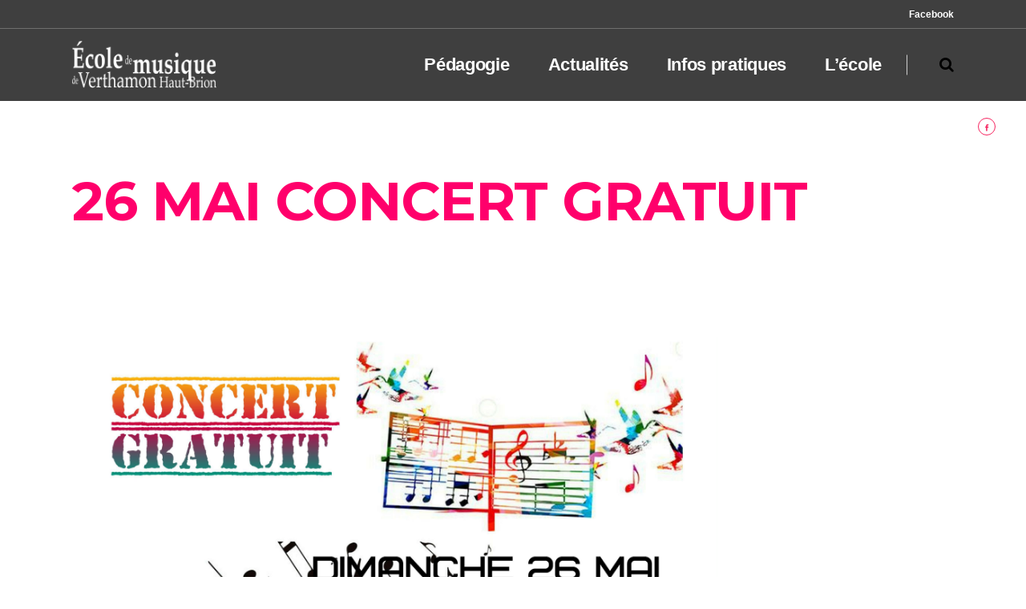

--- FILE ---
content_type: text/html; charset=UTF-8
request_url: https://ecolemusiqueverthamon.fr/26-mai-concert-gratuit/
body_size: 10164
content:
<!DOCTYPE html>
<html lang="fr-FR">
<head>
    
    	
			
			
        <meta charset="UTF-8" />
        
        <link rel="profile" href="http://gmpg.org/xfn/11" />
        <link rel="pingback" href="https://ecolemusiqueverthamon.fr/xmlrpc.php" />
		
					<link rel="shortcut icon" type="image/x-icon" href="https://ecolemusiqueverthamon.fr/wp-content/themes/pitchwp/img/favicon.ico">
			<link rel="apple-touch-icon" href="https://ecolemusiqueverthamon.fr/wp-content/themes/pitchwp/img/favicon.ico"/>
			            <meta name="viewport" content="width=device-width,initial-scale=1,user-scalable=no">
        
	<title>26 MAI CONCERT GRATUIT &#8211; Ecole de Musique Verthamon</title>
<meta name='robots' content='max-image-preview:large' />
<link rel='dns-prefetch' href='//maps.googleapis.com' />
<link rel='dns-prefetch' href='//fonts.googleapis.com' />
<link rel="alternate" type="application/rss+xml" title="Ecole de Musique Verthamon &raquo; Flux" href="https://ecolemusiqueverthamon.fr/feed/" />
<link rel="alternate" type="application/rss+xml" title="Ecole de Musique Verthamon &raquo; Flux des commentaires" href="https://ecolemusiqueverthamon.fr/comments/feed/" />
<link rel="alternate" type="application/rss+xml" title="Ecole de Musique Verthamon &raquo; 26 MAI CONCERT GRATUIT Flux des commentaires" href="https://ecolemusiqueverthamon.fr/26-mai-concert-gratuit/feed/" />
<script type="text/javascript">
/* <![CDATA[ */
window._wpemojiSettings = {"baseUrl":"https:\/\/s.w.org\/images\/core\/emoji\/15.0.3\/72x72\/","ext":".png","svgUrl":"https:\/\/s.w.org\/images\/core\/emoji\/15.0.3\/svg\/","svgExt":".svg","source":{"concatemoji":"https:\/\/ecolemusiqueverthamon.fr\/wp-includes\/js\/wp-emoji-release.min.js?ver=6.5.7"}};
/*! This file is auto-generated */
!function(i,n){var o,s,e;function c(e){try{var t={supportTests:e,timestamp:(new Date).valueOf()};sessionStorage.setItem(o,JSON.stringify(t))}catch(e){}}function p(e,t,n){e.clearRect(0,0,e.canvas.width,e.canvas.height),e.fillText(t,0,0);var t=new Uint32Array(e.getImageData(0,0,e.canvas.width,e.canvas.height).data),r=(e.clearRect(0,0,e.canvas.width,e.canvas.height),e.fillText(n,0,0),new Uint32Array(e.getImageData(0,0,e.canvas.width,e.canvas.height).data));return t.every(function(e,t){return e===r[t]})}function u(e,t,n){switch(t){case"flag":return n(e,"\ud83c\udff3\ufe0f\u200d\u26a7\ufe0f","\ud83c\udff3\ufe0f\u200b\u26a7\ufe0f")?!1:!n(e,"\ud83c\uddfa\ud83c\uddf3","\ud83c\uddfa\u200b\ud83c\uddf3")&&!n(e,"\ud83c\udff4\udb40\udc67\udb40\udc62\udb40\udc65\udb40\udc6e\udb40\udc67\udb40\udc7f","\ud83c\udff4\u200b\udb40\udc67\u200b\udb40\udc62\u200b\udb40\udc65\u200b\udb40\udc6e\u200b\udb40\udc67\u200b\udb40\udc7f");case"emoji":return!n(e,"\ud83d\udc26\u200d\u2b1b","\ud83d\udc26\u200b\u2b1b")}return!1}function f(e,t,n){var r="undefined"!=typeof WorkerGlobalScope&&self instanceof WorkerGlobalScope?new OffscreenCanvas(300,150):i.createElement("canvas"),a=r.getContext("2d",{willReadFrequently:!0}),o=(a.textBaseline="top",a.font="600 32px Arial",{});return e.forEach(function(e){o[e]=t(a,e,n)}),o}function t(e){var t=i.createElement("script");t.src=e,t.defer=!0,i.head.appendChild(t)}"undefined"!=typeof Promise&&(o="wpEmojiSettingsSupports",s=["flag","emoji"],n.supports={everything:!0,everythingExceptFlag:!0},e=new Promise(function(e){i.addEventListener("DOMContentLoaded",e,{once:!0})}),new Promise(function(t){var n=function(){try{var e=JSON.parse(sessionStorage.getItem(o));if("object"==typeof e&&"number"==typeof e.timestamp&&(new Date).valueOf()<e.timestamp+604800&&"object"==typeof e.supportTests)return e.supportTests}catch(e){}return null}();if(!n){if("undefined"!=typeof Worker&&"undefined"!=typeof OffscreenCanvas&&"undefined"!=typeof URL&&URL.createObjectURL&&"undefined"!=typeof Blob)try{var e="postMessage("+f.toString()+"("+[JSON.stringify(s),u.toString(),p.toString()].join(",")+"));",r=new Blob([e],{type:"text/javascript"}),a=new Worker(URL.createObjectURL(r),{name:"wpTestEmojiSupports"});return void(a.onmessage=function(e){c(n=e.data),a.terminate(),t(n)})}catch(e){}c(n=f(s,u,p))}t(n)}).then(function(e){for(var t in e)n.supports[t]=e[t],n.supports.everything=n.supports.everything&&n.supports[t],"flag"!==t&&(n.supports.everythingExceptFlag=n.supports.everythingExceptFlag&&n.supports[t]);n.supports.everythingExceptFlag=n.supports.everythingExceptFlag&&!n.supports.flag,n.DOMReady=!1,n.readyCallback=function(){n.DOMReady=!0}}).then(function(){return e}).then(function(){var e;n.supports.everything||(n.readyCallback(),(e=n.source||{}).concatemoji?t(e.concatemoji):e.wpemoji&&e.twemoji&&(t(e.twemoji),t(e.wpemoji)))}))}((window,document),window._wpemojiSettings);
/* ]]> */
</script>
<link rel='stylesheet' id='scap.flashblock-css' href='https://ecolemusiqueverthamon.fr/wp-content/plugins/compact-wp-audio-player/css/flashblock.css?ver=6.5.7' type='text/css' media='all' />
<link rel='stylesheet' id='scap.player-css' href='https://ecolemusiqueverthamon.fr/wp-content/plugins/compact-wp-audio-player/css/player.css?ver=6.5.7' type='text/css' media='all' />
<link rel='stylesheet' id='layerslider-css' href='https://ecolemusiqueverthamon.fr/wp-content/plugins/LayerSlider/static/layerslider/css/layerslider.css?ver=6.1.0' type='text/css' media='all' />
<link rel='stylesheet' id='ls-google-fonts-css' href='https://fonts.googleapis.com/css?family=Lato:100,300,regular,700,900%7COpen+Sans:300%7CIndie+Flower:regular%7COswald:300,regular,700&#038;subset=latin%2Clatin-ext' type='text/css' media='all' />
<style id='wp-emoji-styles-inline-css' type='text/css'>

	img.wp-smiley, img.emoji {
		display: inline !important;
		border: none !important;
		box-shadow: none !important;
		height: 1em !important;
		width: 1em !important;
		margin: 0 0.07em !important;
		vertical-align: -0.1em !important;
		background: none !important;
		padding: 0 !important;
	}
</style>
<link rel='stylesheet' id='contact-form-7-css' href='https://ecolemusiqueverthamon.fr/wp-content/plugins/contact-form-7/includes/css/styles.css?ver=5.9.4' type='text/css' media='all' />
<link rel='stylesheet' id='events-manager-css' href='https://ecolemusiqueverthamon.fr/wp-content/plugins/events-manager/includes/css/events-manager.min.css?ver=6.4.7.3' type='text/css' media='all' />
<style id='events-manager-inline-css' type='text/css'>
body .em { --font-family : inherit; --font-weight : inherit; --font-size : 1em; --line-height : inherit; }
</style>
<link rel='stylesheet' id='sp-news-public-css' href='https://ecolemusiqueverthamon.fr/wp-content/plugins/sp-news-and-widget/assets/css/wpnw-public.css?ver=4.9' type='text/css' media='all' />
<link rel='stylesheet' id='qode_pitch_default_style-css' href='https://ecolemusiqueverthamon.fr/wp-content/themes/pitchwp/style.css?ver=6.5.7' type='text/css' media='all' />
<link rel='stylesheet' id='qode_pitch_stylesheet-css' href='https://ecolemusiqueverthamon.fr/wp-content/themes/pitchwp/css/stylesheet.min.css?ver=6.5.7' type='text/css' media='all' />
<link rel='stylesheet' id='qode_pitch_blog-css' href='https://ecolemusiqueverthamon.fr/wp-content/themes/pitchwp/css/blog.min.css?ver=6.5.7' type='text/css' media='all' />
<link rel='stylesheet' id='qode_pitch_style_dynamic-css' href='https://ecolemusiqueverthamon.fr/wp-content/themes/pitchwp/css/style_dynamic.css?ver=1608129952' type='text/css' media='all' />
<link rel='stylesheet' id='qode_pitch_font_awesome-css' href='https://ecolemusiqueverthamon.fr/wp-content/themes/pitchwp/css/font-awesome/css/font-awesome.min.css?ver=6.5.7' type='text/css' media='all' />
<link rel='stylesheet' id='qode_pitch_font_elegant-css' href='https://ecolemusiqueverthamon.fr/wp-content/themes/pitchwp/css/elegant-icons/style.min.css?ver=6.5.7' type='text/css' media='all' />
<link rel='stylesheet' id='qode_pitch_ion_icons-css' href='https://ecolemusiqueverthamon.fr/wp-content/themes/pitchwp/css/ion-icons/css/ionicons.min.css?ver=6.5.7' type='text/css' media='all' />
<link rel='stylesheet' id='qode_pitch_linea_icons-css' href='https://ecolemusiqueverthamon.fr/wp-content/themes/pitchwp/css/linea-icons/style.css?ver=6.5.7' type='text/css' media='all' />
<link rel='stylesheet' id='qode_pitch_simple_line_icons-css' href='https://ecolemusiqueverthamon.fr/wp-content/themes/pitchwp/css/simple-line-icons/simple-line-icons.css?ver=6.5.7' type='text/css' media='all' />
<link rel='stylesheet' id='qode_pitch_dripicons-css' href='https://ecolemusiqueverthamon.fr/wp-content/themes/pitchwp/css/dripicons/dripicons.css?ver=6.5.7' type='text/css' media='all' />
<link rel='stylesheet' id='qode_pitch_responsive-css' href='https://ecolemusiqueverthamon.fr/wp-content/themes/pitchwp/css/responsive.min.css?ver=6.5.7' type='text/css' media='all' />
<link rel='stylesheet' id='qode_pitch_style_dynamic_responsive-css' href='https://ecolemusiqueverthamon.fr/wp-content/themes/pitchwp/css/style_dynamic_responsive.css?ver=1608129952' type='text/css' media='all' />
<link rel='stylesheet' id='js_composer_front-css' href='https://ecolemusiqueverthamon.fr/wp-content/plugins/js_composer/assets/css/js_composer.min.css?ver=5.0.1' type='text/css' media='all' />
<link rel='stylesheet' id='qode_pitch_custom_css-css' href='https://ecolemusiqueverthamon.fr/wp-content/themes/pitchwp/css/custom_css.css?ver=1608129952' type='text/css' media='all' />
<link rel='stylesheet' id='qode_pitch_mac_stylesheet-css' href='https://ecolemusiqueverthamon.fr/wp-content/themes/pitchwp/css/mac_stylesheet.css?ver=6.5.7' type='text/css' media='all' />
<link rel='stylesheet' id='qode_pitch_webkit-css' href='https://ecolemusiqueverthamon.fr/wp-content/themes/pitchwp/css/webkit_stylesheet.css?ver=6.5.7' type='text/css' media='all' />
<link rel='stylesheet' id='qode_pitch_google_fonts-css' href='https://fonts.googleapis.com/css?family=Open+Sans%3A100%2C100italic%2C200%2C200italic%2C300%2C300italic%2C400%2C400italic%2C500%2C500italic%2C600%2C600italic%2C700%2C700italic%2C800%2C800italic%2C900%2C900italic%7CMontserrat%3A100%2C100italic%2C200%2C200italic%2C300%2C300italic%2C400%2C400italic%2C500%2C500italic%2C600%2C600italic%2C700%2C700italic%2C800%2C800italic%2C900%2C900italic&#038;subset=latin%2Clatin-ext&#038;ver=1.0.0' type='text/css' media='all' />
<link rel='stylesheet' id='childstyle-css' href='https://ecolemusiqueverthamon.fr/wp-content/themes/pitchwp-child/style.css?ver=6.5.7' type='text/css' media='all' />
<script type="text/javascript" src="https://ecolemusiqueverthamon.fr/wp-content/plugins/compact-wp-audio-player/js/soundmanager2-nodebug-jsmin.js?ver=6.5.7" id="scap.soundmanager2-js"></script>
<script type="text/javascript" src="https://ecolemusiqueverthamon.fr/wp-content/plugins/LayerSlider/static/layerslider/js/greensock.js?ver=1.19.0" id="greensock-js"></script>
<script type="text/javascript" src="https://ecolemusiqueverthamon.fr/wp-includes/js/jquery/jquery.min.js?ver=3.7.1" id="jquery-core-js"></script>
<script type="text/javascript" src="https://ecolemusiqueverthamon.fr/wp-includes/js/jquery/jquery-migrate.min.js?ver=3.4.1" id="jquery-migrate-js"></script>
<script type="text/javascript" id="layerslider-js-extra">
/* <![CDATA[ */
var LS_Meta = {"v":"6.1.0"};
/* ]]> */
</script>
<script type="text/javascript" src="https://ecolemusiqueverthamon.fr/wp-content/plugins/LayerSlider/static/layerslider/js/layerslider.kreaturamedia.jquery.js?ver=6.1.0" id="layerslider-js"></script>
<script type="text/javascript" src="https://ecolemusiqueverthamon.fr/wp-content/plugins/LayerSlider/static/layerslider/js/layerslider.transitions.js?ver=6.1.0" id="layerslider-transitions-js"></script>
<script type="text/javascript" src="https://ecolemusiqueverthamon.fr/wp-includes/js/jquery/ui/core.min.js?ver=1.13.2" id="jquery-ui-core-js"></script>
<script type="text/javascript" src="https://ecolemusiqueverthamon.fr/wp-includes/js/jquery/ui/mouse.min.js?ver=1.13.2" id="jquery-ui-mouse-js"></script>
<script type="text/javascript" src="https://ecolemusiqueverthamon.fr/wp-includes/js/jquery/ui/sortable.min.js?ver=1.13.2" id="jquery-ui-sortable-js"></script>
<script type="text/javascript" src="https://ecolemusiqueverthamon.fr/wp-includes/js/jquery/ui/datepicker.min.js?ver=1.13.2" id="jquery-ui-datepicker-js"></script>
<script type="text/javascript" id="jquery-ui-datepicker-js-after">
/* <![CDATA[ */
jQuery(function(jQuery){jQuery.datepicker.setDefaults({"closeText":"Fermer","currentText":"Aujourd\u2019hui","monthNames":["janvier","f\u00e9vrier","mars","avril","mai","juin","juillet","ao\u00fbt","septembre","octobre","novembre","d\u00e9cembre"],"monthNamesShort":["Jan","F\u00e9v","Mar","Avr","Mai","Juin","Juil","Ao\u00fbt","Sep","Oct","Nov","D\u00e9c"],"nextText":"Suivant","prevText":"Pr\u00e9c\u00e9dent","dayNames":["dimanche","lundi","mardi","mercredi","jeudi","vendredi","samedi"],"dayNamesShort":["dim","lun","mar","mer","jeu","ven","sam"],"dayNamesMin":["D","L","M","M","J","V","S"],"dateFormat":"d MM yy","firstDay":1,"isRTL":false});});
/* ]]> */
</script>
<script type="text/javascript" src="https://ecolemusiqueverthamon.fr/wp-includes/js/jquery/ui/resizable.min.js?ver=1.13.2" id="jquery-ui-resizable-js"></script>
<script type="text/javascript" src="https://ecolemusiqueverthamon.fr/wp-includes/js/jquery/ui/draggable.min.js?ver=1.13.2" id="jquery-ui-draggable-js"></script>
<script type="text/javascript" src="https://ecolemusiqueverthamon.fr/wp-includes/js/jquery/ui/controlgroup.min.js?ver=1.13.2" id="jquery-ui-controlgroup-js"></script>
<script type="text/javascript" src="https://ecolemusiqueverthamon.fr/wp-includes/js/jquery/ui/checkboxradio.min.js?ver=1.13.2" id="jquery-ui-checkboxradio-js"></script>
<script type="text/javascript" src="https://ecolemusiqueverthamon.fr/wp-includes/js/jquery/ui/button.min.js?ver=1.13.2" id="jquery-ui-button-js"></script>
<script type="text/javascript" src="https://ecolemusiqueverthamon.fr/wp-includes/js/jquery/ui/dialog.min.js?ver=1.13.2" id="jquery-ui-dialog-js"></script>
<script type="text/javascript" id="events-manager-js-extra">
/* <![CDATA[ */
var EM = {"ajaxurl":"https:\/\/ecolemusiqueverthamon.fr\/wp-admin\/admin-ajax.php","locationajaxurl":"https:\/\/ecolemusiqueverthamon.fr\/wp-admin\/admin-ajax.php?action=locations_search","firstDay":"1","locale":"fr","dateFormat":"yy-mm-dd","ui_css":"https:\/\/ecolemusiqueverthamon.fr\/wp-content\/plugins\/events-manager\/includes\/css\/jquery-ui\/build.min.css","show24hours":"1","is_ssl":"1","autocomplete_limit":"10","calendar":{"breakpoints":{"small":560,"medium":908,"large":false}},"phone":"","datepicker":{"format":"d\/m\/Y","locale":"fr"},"search":{"breakpoints":{"small":650,"medium":850,"full":false}},"url":"https:\/\/ecolemusiqueverthamon.fr\/wp-content\/plugins\/events-manager","txt_search":"Recherche","txt_searching":"Recherche en cours\u2026","txt_loading":"Chargement en cours\u2026"};
/* ]]> */
</script>
<script type="text/javascript" src="https://ecolemusiqueverthamon.fr/wp-content/plugins/events-manager/includes/js/events-manager.min.js?ver=6.4.7.3" id="events-manager-js"></script>
<script type="text/javascript" src="https://ecolemusiqueverthamon.fr/wp-content/plugins/events-manager/includes/external/flatpickr/l10n/fr.min.js?ver=6.4.7.3" id="em-flatpickr-localization-js"></script>
<meta name="generator" content="Powered by LayerSlider 6.1.0 - Multi-Purpose, Responsive, Parallax, Mobile-Friendly Slider Plugin for WordPress." />
<!-- LayerSlider updates and docs at: https://layerslider.kreaturamedia.com -->
<link rel="https://api.w.org/" href="https://ecolemusiqueverthamon.fr/wp-json/" /><link rel="alternate" type="application/json" href="https://ecolemusiqueverthamon.fr/wp-json/wp/v2/posts/58118" /><link rel="EditURI" type="application/rsd+xml" title="RSD" href="https://ecolemusiqueverthamon.fr/xmlrpc.php?rsd" />
<meta name="generator" content="WordPress 6.5.7" />
<link rel="canonical" href="https://ecolemusiqueverthamon.fr/26-mai-concert-gratuit/" />
<link rel='shortlink' href='https://ecolemusiqueverthamon.fr/?p=58118' />
<link rel="alternate" type="application/json+oembed" href="https://ecolemusiqueverthamon.fr/wp-json/oembed/1.0/embed?url=https%3A%2F%2Fecolemusiqueverthamon.fr%2F26-mai-concert-gratuit%2F" />
<link rel="alternate" type="text/xml+oembed" href="https://ecolemusiqueverthamon.fr/wp-json/oembed/1.0/embed?url=https%3A%2F%2Fecolemusiqueverthamon.fr%2F26-mai-concert-gratuit%2F&#038;format=xml" />
		<script>
			( function() {
				window.onpageshow = function( event ) {
					// Defined window.wpforms means that a form exists on a page.
					// If so and back/forward button has been clicked,
					// force reload a page to prevent the submit button state stuck.
					if ( typeof window.wpforms !== 'undefined' && event.persisted ) {
						window.location.reload();
					}
				};
			}() );
		</script>
		<!--[if IE 9]><link rel="stylesheet" type="text/css" href="https://ecolemusiqueverthamon.fr/wp-content/themes/pitchwp/css/ie9_stylesheet.css" media="screen"><![endif]-->
		<script
			type="text/javascript">var ajaxurl = 'https://ecolemusiqueverthamon.fr/wp-admin/admin-ajax.php';</script>

		<style type="text/css">.recentcomments a{display:inline !important;padding:0 !important;margin:0 !important;}</style><meta name="generator" content="Powered by Visual Composer - drag and drop page builder for WordPress."/>
<!--[if lte IE 9]><link rel="stylesheet" type="text/css" href="https://ecolemusiqueverthamon.fr/wp-content/plugins/js_composer/assets/css/vc_lte_ie9.min.css" media="screen"><![endif]-->		<style type="text/css" id="wp-custom-css">
			div.wpcf7-response-output {
  color: #000;
}		</style>
		<!-- ## NXS/OG ## --><!-- ## NXSOGTAGS ## --><!-- ## NXS/OG ## -->
<noscript><style type="text/css"> .wpb_animate_when_almost_visible { opacity: 1; }</style></noscript><style id="wpforms-css-vars-root">
				:root {
					--wpforms-field-border-radius: 3px;
--wpforms-field-border-style: solid;
--wpforms-field-border-size: 1px;
--wpforms-field-background-color: #ffffff;
--wpforms-field-border-color: rgba( 0, 0, 0, 0.25 );
--wpforms-field-border-color-spare: rgba( 0, 0, 0, 0.25 );
--wpforms-field-text-color: rgba( 0, 0, 0, 0.7 );
--wpforms-field-menu-color: #ffffff;
--wpforms-label-color: rgba( 0, 0, 0, 0.85 );
--wpforms-label-sublabel-color: rgba( 0, 0, 0, 0.55 );
--wpforms-label-error-color: #d63637;
--wpforms-button-border-radius: 3px;
--wpforms-button-border-style: none;
--wpforms-button-border-size: 1px;
--wpforms-button-background-color: #066aab;
--wpforms-button-border-color: #066aab;
--wpforms-button-text-color: #ffffff;
--wpforms-page-break-color: #066aab;
--wpforms-background-image: none;
--wpforms-background-position: center center;
--wpforms-background-repeat: no-repeat;
--wpforms-background-size: cover;
--wpforms-background-width: 100px;
--wpforms-background-height: 100px;
--wpforms-background-color: rgba( 0, 0, 0, 0 );
--wpforms-background-url: none;
--wpforms-container-padding: 0px;
--wpforms-container-border-style: none;
--wpforms-container-border-width: 1px;
--wpforms-container-border-color: #000000;
--wpforms-container-border-radius: 3px;
--wpforms-field-size-input-height: 43px;
--wpforms-field-size-input-spacing: 15px;
--wpforms-field-size-font-size: 16px;
--wpforms-field-size-line-height: 19px;
--wpforms-field-size-padding-h: 14px;
--wpforms-field-size-checkbox-size: 16px;
--wpforms-field-size-sublabel-spacing: 5px;
--wpforms-field-size-icon-size: 1;
--wpforms-label-size-font-size: 16px;
--wpforms-label-size-line-height: 19px;
--wpforms-label-size-sublabel-font-size: 14px;
--wpforms-label-size-sublabel-line-height: 17px;
--wpforms-button-size-font-size: 17px;
--wpforms-button-size-height: 41px;
--wpforms-button-size-padding-h: 15px;
--wpforms-button-size-margin-top: 10px;
--wpforms-container-shadow-size-box-shadow: none;

				}
			</style></head>

<body class="post-template-default single single-post postid-58118 single-format-standard qode-core-1.2  pitch child-child-ver-1.0.0 pitch-ver-1.8  vertical_menu_with_scroll grid_1300 blog_installed wpb-js-composer js-comp-ver-5.0.1 vc_responsive">


<div class="wrapper">
<div class="wrapper_inner">



			<header class="page_header scrolled_not_transparent has_top scroll_top has_header_fixed_right  fixed">
			<div class="header_inner clearfix">
														<form role="search" action="https://ecolemusiqueverthamon.fr/" class="qode_search_form_2" method="get">
												<div class="container">
							<div class="container_inner clearfix">
														 								<div class="form_holder_outer">
									<div class="form_holder">
										<input type="text" placeholder="Search" name="s" class="qode_search_field" autocomplete="off" />
                                        <a class="qode_search_submit" href="javascript:void(0)">
                                            <i class="qode_icon_font_awesome fa fa-search " ></i>                                        </a>
									</div>
								</div>
																							</div>
						</div>
										</form>

								
				
						
		
			<div class="header_top_bottom_holder">
													<div class="header_top clearfix	"	 >
												<div class="container">
							<div class="container_inner clearfix" >
							
																							<div class="left">
									<div class="inner">
																			</div>
								</div>
								<div class="right">
									<div class="inner">
										<div class="header-widget widget_text header-right-widget" id="text-6">			<div class="textwidget"><span style="color: #ffffff;"><a style="color: #ffffff;" href="https://www.facebook.com/Ecole-de-Musique-de-Verthamon-111599382787408/"><strong><span style="font-family: arial black,sans-serif;">Facebook</span></strong></a></span></div>
		</div>        																	</div>
								</div>
																							</div>
						</div>
										</div>
								<div class="header_bottom  header_in_grid clearfix " style="background-color:rgba(63, 63, 63, 1);" >
					
										<div class="container">
						<div class="container_inner clearfix" >
																											<div class="header_inner_left">
																									<div class="mobile_menu_button">
										<span>
											<i class="qode_icon_font_awesome fa fa-bars " ></i>										</span>
									</div>
																
								
								
																	<div class="logo_wrapper" >
																				<div class="q_logo"><a  href="https://ecolemusiqueverthamon.fr/"><img class="normal" src="https://ecolemusiqueverthamon.fr/wp-content/uploads/2017/05/logo4.png" alt="Logo"/><img class="light" src="https://ecolemusiqueverthamon.fr/wp-content/uploads/2017/05/logo4.png" alt="Logo"/><img class="dark" src="https://ecolemusiqueverthamon.fr/wp-content/uploads/2017/05/logo4.png" alt="Logo"/><img class="sticky" src="https://ecolemusiqueverthamon.fr/wp-content/themes/pitchwp/img/logo_black.png" alt="Logo"/><img class="mobile" src="https://ecolemusiqueverthamon.fr/wp-content/uploads/2017/05/logo4.png" alt="Logo"/></a></div>
																			</div>
																
								
																							</div>
																																							<div class="header_inner_right">
										<div class="side_menu_button_wrapper right">
																						<div class="side_menu_button">
	
																							<a class="search_slides_from_header_bottom normal" href="javascript:void(0)">
													<i class="qode_icon_font_awesome fa fa-search " ></i>																									</a>
						
												
													
																								
																								
																							</div>
										</div>
									</div>
																																<nav class="main_menu drop_down   right">
									<ul id="menu-top" class=""><li id="nav-menu-item-55688" class="menu-item menu-item-type-custom menu-item-object-custom menu-item-has-children  has_sub narrow"><a href="#" class=""><span class="item_inner"><span class="menu_icon_wrapper"><i class="menu_icon blank fa"></i></span><span class="item_text">Pédagogie</span></span><span class="plus"></span></a>
<div class="second" ><div class="inner"><ul >
	<li id="nav-menu-item-55830" class="menu-item menu-item-type-post_type menu-item-object-page "><a href="https://ecolemusiqueverthamon.fr/instruments/" class=""><span class="item_inner"><span class="menu_icon_wrapper"><i class="menu_icon blank fa"></i></span><span class="item_text">Instruments / Chant</span></span><span class="plus"></span></a></li>
	<li id="nav-menu-item-55726" class="menu-item menu-item-type-post_type menu-item-object-page "><a href="https://ecolemusiqueverthamon.fr/formation-musicale/" class=""><span class="item_inner"><span class="menu_icon_wrapper"><i class="menu_icon blank fa"></i></span><span class="item_text">Atelier découverte</span></span><span class="plus"></span></a></li>
	<li id="nav-menu-item-55725" class="menu-item menu-item-type-post_type menu-item-object-page "><a href="https://ecolemusiqueverthamon.fr/eveil-musical/" class=""><span class="item_inner"><span class="menu_icon_wrapper"><i class="menu_icon blank fa"></i></span><span class="item_text">Éveil musical</span></span><span class="plus"></span></a></li>
	<li id="nav-menu-item-55724" class="menu-item menu-item-type-post_type menu-item-object-page "><a href="https://ecolemusiqueverthamon.fr/atelier-musical/" class=""><span class="item_inner"><span class="menu_icon_wrapper"><i class="menu_icon blank fa"></i></span><span class="item_text">Formation musicale</span></span><span class="plus"></span></a></li>
	<li id="nav-menu-item-56184" class="menu-item menu-item-type-post_type menu-item-object-page "><a href="https://ecolemusiqueverthamon.fr/?page_id=56182" class=""><span class="item_inner"><span class="menu_icon_wrapper"><i class="menu_icon blank fa"></i></span><span class="item_text">Musique au Bac</span></span><span class="plus"></span></a></li>
	<li id="nav-menu-item-55723" class="menu-item menu-item-type-post_type menu-item-object-page "><a href="https://ecolemusiqueverthamon.fr/musique-densemble/" class=""><span class="item_inner"><span class="menu_icon_wrapper"><i class="menu_icon blank fa"></i></span><span class="item_text">Musique d&rsquo;ensemble</span></span><span class="plus"></span></a></li>
</ul></div></div>
</li>
<li id="nav-menu-item-57368" class="menu-item menu-item-type-post_type menu-item-object-page current_page_parent  narrow"><a href="https://ecolemusiqueverthamon.fr/actualites2/" class=""><span class="item_inner"><span class="menu_icon_wrapper"><i class="menu_icon blank fa"></i></span><span class="item_text">Actualités</span></span><span class="plus"></span></a></li>
<li id="nav-menu-item-55728" class="menu-item menu-item-type-custom menu-item-object-custom menu-item-has-children  has_sub narrow"><a href="#" class=""><span class="item_inner"><span class="menu_icon_wrapper"><i class="menu_icon blank fa"></i></span><span class="item_text">Infos pratiques</span></span><span class="plus"></span></a>
<div class="second" ><div class="inner"><ul >
	<li id="nav-menu-item-60185" class="menu-item menu-item-type-custom menu-item-object-custom "><a href="https://www.ecolemusiquepessac.fr/demande-d-inscription" class=""><span class="item_inner"><span class="menu_icon_wrapper"><i class="menu_icon blank fa"></i></span><span class="item_text">Comment s&rsquo;inscrire</span></span><span class="plus"></span></a></li>
	<li id="nav-menu-item-55719" class="menu-item menu-item-type-post_type menu-item-object-page "><a href="https://ecolemusiqueverthamon.fr/pret-dinstruments/" class=""><span class="item_inner"><span class="menu_icon_wrapper"><i class="menu_icon blank fa"></i></span><span class="item_text">Prêt d&rsquo;instruments</span></span><span class="plus"></span></a></li>
	<li id="nav-menu-item-55718" class="menu-item menu-item-type-post_type menu-item-object-page "><a href="https://ecolemusiqueverthamon.fr/planning-des-cours/" class=""><span class="item_inner"><span class="menu_icon_wrapper"><i class="menu_icon blank fa"></i></span><span class="item_text">Nos cours</span></span><span class="plus"></span></a></li>
</ul></div></div>
</li>
<li id="nav-menu-item-55729" class="menu-item menu-item-type-custom menu-item-object-custom menu-item-has-children  has_sub narrow"><a href="#" class=""><span class="item_inner"><span class="menu_icon_wrapper"><i class="menu_icon blank fa"></i></span><span class="item_text">L&rsquo;école</span></span><span class="plus"></span></a>
<div class="second" ><div class="inner"><ul >
	<li id="nav-menu-item-56769" class="menu-item menu-item-type-post_type menu-item-object-page "><a href="https://ecolemusiqueverthamon.fr/qui-sommes-nous/" class=""><span class="item_inner"><span class="menu_icon_wrapper"><i class="menu_icon blank fa"></i></span><span class="item_text">Qui sommes-nous ?</span></span><span class="plus"></span></a></li>
	<li id="nav-menu-item-56788" class="menu-item menu-item-type-post_type menu-item-object-page "><a href="https://ecolemusiqueverthamon.fr/partenariats/" class=""><span class="item_inner"><span class="menu_icon_wrapper"><i class="menu_icon blank fa"></i></span><span class="item_text">Partenariats</span></span><span class="plus"></span></a></li>
	<li id="nav-menu-item-55738" class="menu-item menu-item-type-post_type menu-item-object-page "><a href="https://ecolemusiqueverthamon.fr/dons/" class=""><span class="item_inner"><span class="menu_icon_wrapper"><i class="menu_icon blank fa"></i></span><span class="item_text">Dons</span></span><span class="plus"></span></a></li>
</ul></div></div>
</li>
</ul>																</nav>
																																							<nav class="mobile_menu">
									<ul id="menu-top-1" class=""><li id="mobile-menu-item-55688" class="menu-item menu-item-type-custom menu-item-object-custom menu-item-has-children  has_sub level0"><a href="#" class=""><span>Pédagogie</span></a><span class="mobile_arrow"><i class="fa fa-angle-right"></i><i class="fa fa-angle-down"></i></span>
<ul class="sub_menu">
	<li id="mobile-menu-item-55830" class="menu-item menu-item-type-post_type menu-item-object-page  level1"><a href="https://ecolemusiqueverthamon.fr/instruments/" class=""><span>Instruments / Chant</span></a><span class="mobile_arrow"><i class="fa fa-angle-right"></i><i class="fa fa-angle-down"></i></span></li>
	<li id="mobile-menu-item-55726" class="menu-item menu-item-type-post_type menu-item-object-page  level1"><a href="https://ecolemusiqueverthamon.fr/formation-musicale/" class=""><span>Atelier découverte</span></a><span class="mobile_arrow"><i class="fa fa-angle-right"></i><i class="fa fa-angle-down"></i></span></li>
	<li id="mobile-menu-item-55725" class="menu-item menu-item-type-post_type menu-item-object-page  level1"><a href="https://ecolemusiqueverthamon.fr/eveil-musical/" class=""><span>Éveil musical</span></a><span class="mobile_arrow"><i class="fa fa-angle-right"></i><i class="fa fa-angle-down"></i></span></li>
	<li id="mobile-menu-item-55724" class="menu-item menu-item-type-post_type menu-item-object-page  level1"><a href="https://ecolemusiqueverthamon.fr/atelier-musical/" class=""><span>Formation musicale</span></a><span class="mobile_arrow"><i class="fa fa-angle-right"></i><i class="fa fa-angle-down"></i></span></li>
	<li id="mobile-menu-item-56184" class="menu-item menu-item-type-post_type menu-item-object-page  level1"><a href="https://ecolemusiqueverthamon.fr/?page_id=56182" class=""><span>Musique au Bac</span></a><span class="mobile_arrow"><i class="fa fa-angle-right"></i><i class="fa fa-angle-down"></i></span></li>
	<li id="mobile-menu-item-55723" class="menu-item menu-item-type-post_type menu-item-object-page  level1"><a href="https://ecolemusiqueverthamon.fr/musique-densemble/" class=""><span>Musique d&rsquo;ensemble</span></a><span class="mobile_arrow"><i class="fa fa-angle-right"></i><i class="fa fa-angle-down"></i></span></li>
</ul>
</li>
<li id="mobile-menu-item-57368" class="menu-item menu-item-type-post_type menu-item-object-page current_page_parent  level0"><a href="https://ecolemusiqueverthamon.fr/actualites2/" class=""><span>Actualités</span></a><span class="mobile_arrow"><i class="fa fa-angle-right"></i><i class="fa fa-angle-down"></i></span></li>
<li id="mobile-menu-item-55728" class="menu-item menu-item-type-custom menu-item-object-custom menu-item-has-children  has_sub level0"><a href="#" class=""><span>Infos pratiques</span></a><span class="mobile_arrow"><i class="fa fa-angle-right"></i><i class="fa fa-angle-down"></i></span>
<ul class="sub_menu">
	<li id="mobile-menu-item-60185" class="menu-item menu-item-type-custom menu-item-object-custom  level1"><a href="https://www.ecolemusiquepessac.fr/demande-d-inscription" class=""><span>Comment s&rsquo;inscrire</span></a><span class="mobile_arrow"><i class="fa fa-angle-right"></i><i class="fa fa-angle-down"></i></span></li>
	<li id="mobile-menu-item-55719" class="menu-item menu-item-type-post_type menu-item-object-page  level1"><a href="https://ecolemusiqueverthamon.fr/pret-dinstruments/" class=""><span>Prêt d&rsquo;instruments</span></a><span class="mobile_arrow"><i class="fa fa-angle-right"></i><i class="fa fa-angle-down"></i></span></li>
	<li id="mobile-menu-item-55718" class="menu-item menu-item-type-post_type menu-item-object-page  level1"><a href="https://ecolemusiqueverthamon.fr/planning-des-cours/" class=""><span>Nos cours</span></a><span class="mobile_arrow"><i class="fa fa-angle-right"></i><i class="fa fa-angle-down"></i></span></li>
</ul>
</li>
<li id="mobile-menu-item-55729" class="menu-item menu-item-type-custom menu-item-object-custom menu-item-has-children  has_sub level0"><a href="#" class=""><span>L&rsquo;école</span></a><span class="mobile_arrow"><i class="fa fa-angle-right"></i><i class="fa fa-angle-down"></i></span>
<ul class="sub_menu">
	<li id="mobile-menu-item-56769" class="menu-item menu-item-type-post_type menu-item-object-page  level1"><a href="https://ecolemusiqueverthamon.fr/qui-sommes-nous/" class=""><span>Qui sommes-nous ?</span></a><span class="mobile_arrow"><i class="fa fa-angle-right"></i><i class="fa fa-angle-down"></i></span></li>
	<li id="mobile-menu-item-56788" class="menu-item menu-item-type-post_type menu-item-object-page  level1"><a href="https://ecolemusiqueverthamon.fr/partenariats/" class=""><span>Partenariats</span></a><span class="mobile_arrow"><i class="fa fa-angle-right"></i><i class="fa fa-angle-down"></i></span></li>
	<li id="mobile-menu-item-55738" class="menu-item menu-item-type-post_type menu-item-object-page  level1"><a href="https://ecolemusiqueverthamon.fr/dons/" class=""><span>Dons</span></a><span class="mobile_arrow"><i class="fa fa-angle-right"></i><i class="fa fa-angle-down"></i></span></li>
</ul>
</li>
</ul>								</nav>
																							</div>
						</div>
											</div>
				</div>
			</div>
		</header>
		

			<a id='back_to_top' class="" href='#'>
			<span class="qode_icon_stack">
				<i class="qode_icon_font_awesome fa fa-chevron-up " ></i>			</span>
		</a>
	




<div class="content content_top_margin">
			<div class="content_inner  ">
				<script>
						page_scroll_amount_for_sticky = undefined
					</script>

			<div class="title_outer title_without_animation"  data-height="250">
		<div class="title title_size_large position_left standard_title with_background_color" style="height:250px;background-color:#ffffff;">
			<div class="image not_responsive"></div>
			
			<div class="title_holder"  style="height:250px;">
				<div class="container clearfix">
					<div class="container_inner clearfix">
						<div class="title_subtitle_holder title_content_background" >
                                                        								
									
									
									
																		
                                    									
									
									
									
                                    										          <h1><span >26 MAI CONCERT GRATUIT</span></h1>
									
									
									
									
                                    
									
								
																									
									
															                                						</div>
					</div>
				</div>
			</div>
		
		</div>
	</div>
		
		<div class="container">
					<div class="container_inner default_template_holder" >

								
									<div class="two_columns_75_25 background_color_sidebar grid2 clearfix">
						<div class="column1 content_left_from_sidebar">
				
							<div class="column_inner">
								<div class="blog_holder blog_single blog_standard_type">
											<article id="post-58118" class="post-58118 post type-post status-publish format-standard has-post-thumbnail hentry category-actualites category-non-classe">
			<div class="post_content_holder">
                                        <div class="post_image">
                            <img width="3508" height="4963" src="https://ecolemusiqueverthamon.fr/wp-content/uploads/2019/05/Affiche.jpg" alt="" />                        </div>
								<div class="post_text">
					<div class="post_text_inner">
															<div class="post_info post_info_top">
									<div class="date">
	
	18 mai 2019
	</div>								</div>
														<h2>
                                26 MAI CONCERT GRATUIT                            </h2>
							<h4><span style="background-color: #ffffff;">Dimanche 26 mai à 16h30 un concert gratuit aura lieu à l&rsquo;Eglise Saint Martin de Pessac (centre).</span></h4>
<h4>Avec la participation de quatre Ensembles de Flutes &#8211; l&rsquo;Ecole Verthamon Haut-Brion,  l&rsquo;EMP, La Cali et Bruges.</h4>
<h4>Maëlle AGILA &#8211; Accordéon  / Emmanuelle DUVILLE &#8211; Orgue Frédéric MOUSSOURS &#8211; Handpan et Didjéridoo</h4>
<h4><span style="background-color: #ffffff;">Entrée libre &#8211;  chapeau au profit de la Paroisse St Martin.</span><br />
<span style="background-color: #ffffff;">Rafraîchissements offerts par la paroisse.</span></h4>
							<div class="post_info post_info_bottom">
																															</div>
                    </div>
				</div>
			</div>
		</article>

    <div class="blog_navigation">
        <div class="blog_navigation_inner">
                            <div class="blog_prev">
                    <a href="https://ecolemusiqueverthamon.fr/le-pessac-jazz-band-et-lacademie-dharmonie-des-graves-sont-en-concert/" rel="prev"><span class="arrow_carrot-left"></span></a>                </div> <!-- close div.blog_prev -->
                                        <div class="blog_next">
                    <a href="https://ecolemusiqueverthamon.fr/concert-deleves-emvhb-21-mai-2019/" rel="next"><span class="arrow_carrot-right"></span></a>                </div> <!-- close div.blog_next -->
                    </div>
    </div> <!-- close div.blog_navigation -->
								</div>

								<br/><br/>							</div>
						</div>
						<div class="column2">
							<div class="column_inner">
    <aside class="sidebar">
        
            </aside>
</div>
						</div>
					</div>
							</div>
		</div>
			</div>
	




    </div> <!-- close div.content_inner -->
</div>  <!-- close div.content -->


	<div id="social_icons_widget">
		<div class="social_icons_widget_inner">
			 <div class="q_social_icon_holder"> <span class="q_icon_shade q_icon_shortcode font_elegant circle   "  style="border-width: 1px; border-style:solid;line-height:20px;width:20px;height:20px;"><a href="https://www.facebook.com/verthamon.hautbrion" target="_self"  ><span aria-hidden="true" class="qode_icon_font_elegant social_facebook " style="line-height:20px;font-size: 60%; " ></span></a></span> </div> 		</div>
	</div>


<footer class="uncover footer_border_columns">
	<div class="footer_inner clearfix">
					<div class="footer_top_holder">
				<div class="footer_top footer_top_full">
																					<div class="three_columns clearfix">
										<div class="qode_column column1">
											<div class="column_inner">
												<div id="text-2" class="widget widget_text">			<div class="textwidget"><h4 style="text-align: center;"><span style="color: #ffffff;"><a style="color: #ffffff; font-family: Georgia, serif;" >Avec le soutien :</a></span></br></p>
<p><img class="alignnone size-full wp-image-55810" src="https://ecolemusiqueverthamon.fr/wp-content/uploads/2017/03/Logo_Pessac150-150x104.jpg" alt="" width="150" height="104" /></br></p>
<h6 style="text-align: center;"><span style="color: #ffffff;">Réalisation : <a style="color: #ffffff;" href="http://percut.fr">percut.fr</a></span></p>
</div>
		</div>											</div>
										</div>
										<div class="qode_column column2">
											<div class="column_inner">
												<div id="text-3" class="widget widget_text">			<div class="textwidget"><h4 style="text-align: center;"><span style="font-family: georgia, palatino, serif;"><a href="https://ecolemusiqueverthamon.fr/index.php/acces-prive/"><span style="color: #438c92;">Accès privé</span></a></span></h4>
<h4 style="text-align: center;"><span style="font-family: georgia, palatino, serif;"><a href="https://ecolemusiqueverthamon.fr/index.php/contacts/"><span style="color: #438c92;">Contact</span></a></span></h4>
<h4 style="text-align: center;"><span style="font-family: georgia, palatino, serif;"><a href="https://ecolemusiqueverthamon.fr/index.php/tarifs/"><span style="color: #438c92;">Tarifs</span></a></span></h4>
</div>
		</div>											</div>
										</div>
										<div class="qode_column column3">
											<div class="column_inner">
												<div id="text-4" class="widget widget_text">			<div class="textwidget"><div      class="vc_row wpb_row section " style=' text-align:left;'><div class=" full_section_inner clearfix"><div class="wpb_column vc_column_container vc_col-sm-12"><div class="vc_column-inner "><div class="wpb_wrapper">
	<div class="wpb_single_image wpb_content_element vc_align_center  element_from_fade grayscale_to_color"><div  style="transition-delay:2s; animation-delay:2s; -webkit-animation-delay:2s;">
		<div class="wpb_wrapper">
			
			<a href="https://www.ecolemusiquepessac.fr/" target="_self" rel="noopener"><div class="vc_single_image-wrapper   vc_box_border_grey"><img loading="lazy" decoding="async" width="300" height="200" src="https://ecolemusiqueverthamon.fr/wp-content/uploads/2017/03/Manif-300-200.jpg" class="vc_single_image-img attachment-full" alt="" /></div></a>
		</div></div>
	</div>
</div></div></div></div></div>
</div>
		</div>											</div>
										</div>
									</div>
																				</div>

			</div>
				
		
			
	</div>
</footer>
</div> <!-- close div.wrapper_inner  -->
</div> <!-- close div.wrapper -->

<!-- WP Audio player plugin v1.9.13 - https://www.tipsandtricks-hq.com/wordpress-audio-music-player-plugin-4556/ -->
    <script type="text/javascript">
        soundManager.useFlashBlock = true; // optional - if used, required flashblock.css
        soundManager.url = 'https://ecolemusiqueverthamon.fr/wp-content/plugins/compact-wp-audio-player/swf/soundmanager2.swf';
        function play_mp3(flg, ids, mp3url, volume, loops)
        {
            //Check the file URL parameter value
            var pieces = mp3url.split("|");
            if (pieces.length > 1) {//We have got an .ogg file too
                mp3file = pieces[0];
                oggfile = pieces[1];
                //set the file URL to be an array with the mp3 and ogg file
                mp3url = new Array(mp3file, oggfile);
            }

            soundManager.createSound({
                id: 'btnplay_' + ids,
                volume: volume,
                url: mp3url
            });

            if (flg == 'play') {
    stop_all_tracks();                soundManager.play('btnplay_' + ids, {
                    onfinish: function() {
                        if (loops == 'true') {
                            loopSound('btnplay_' + ids);
                        }
                        else {
                            document.getElementById('btnplay_' + ids).style.display = 'inline';
                            document.getElementById('btnstop_' + ids).style.display = 'none';
                        }
                    }
                });
            }
            else if (flg == 'stop') {
    //soundManager.stop('btnplay_'+ids);
                soundManager.pause('btnplay_' + ids);
            }
        }
        function show_hide(flag, ids)
        {
            if (flag == 'play') {
                document.getElementById('btnplay_' + ids).style.display = 'none';
                document.getElementById('btnstop_' + ids).style.display = 'inline';
            }
            else if (flag == 'stop') {
                document.getElementById('btnplay_' + ids).style.display = 'inline';
                document.getElementById('btnstop_' + ids).style.display = 'none';
            }
        }
        function loopSound(soundID)
        {
            window.setTimeout(function() {
                soundManager.play(soundID, {onfinish: function() {
                        loopSound(soundID);
                    }});
            }, 1);
        }
        function stop_all_tracks()
        {
            soundManager.stopAll();
            var inputs = document.getElementsByTagName("input");
            for (var i = 0; i < inputs.length; i++) {
                if (inputs[i].id.indexOf("btnplay_") == 0) {
                    inputs[i].style.display = 'inline';//Toggle the play button
                }
                if (inputs[i].id.indexOf("btnstop_") == 0) {
                    inputs[i].style.display = 'none';//Hide the stop button
                }
            }
        }
    </script>
    <script type="text/javascript" src="https://ecolemusiqueverthamon.fr/wp-content/plugins/contact-form-7/includes/swv/js/index.js?ver=5.9.4" id="swv-js"></script>
<script type="text/javascript" id="contact-form-7-js-extra">
/* <![CDATA[ */
var wpcf7 = {"api":{"root":"https:\/\/ecolemusiqueverthamon.fr\/wp-json\/","namespace":"contact-form-7\/v1"}};
/* ]]> */
</script>
<script type="text/javascript" src="https://ecolemusiqueverthamon.fr/wp-content/plugins/contact-form-7/includes/js/index.js?ver=5.9.4" id="contact-form-7-js"></script>
<script type="text/javascript" id="qode-pitch-like-js-extra">
/* <![CDATA[ */
var qodeLike = {"ajaxurl":"https:\/\/ecolemusiqueverthamon.fr\/wp-admin\/admin-ajax.php"};
/* ]]> */
</script>
<script type="text/javascript" src="https://ecolemusiqueverthamon.fr/wp-content/themes/pitchwp/js/qode-like.js?ver=1.0" id="qode-pitch-like-js"></script>
<script type="text/javascript" src="https://ecolemusiqueverthamon.fr/wp-content/themes/pitchwp/js/plugins.js?ver=6.5.7" id="qode_pitch_plugins-js"></script>
<script type="text/javascript" src="https://ecolemusiqueverthamon.fr/wp-content/themes/pitchwp/js/jquery.carouFredSel-6.2.1.js?ver=6.5.7" id="carouFredSel-js"></script>
<script type="text/javascript" src="https://ecolemusiqueverthamon.fr/wp-content/themes/pitchwp/js/jquery.fullPage.min.js?ver=6.5.7" id="one_page_scroll-js"></script>
<script type="text/javascript" src="https://ecolemusiqueverthamon.fr/wp-content/themes/pitchwp/js/lemmon-slider.js?ver=6.5.7" id="lemmonSlider-js"></script>
<script type="text/javascript" src="https://ecolemusiqueverthamon.fr/wp-content/themes/pitchwp/js/owl.carousel.min.js?ver=6.5.7" id="owl_carousel-js"></script>
<script type="text/javascript" src="https://ecolemusiqueverthamon.fr/wp-content/themes/pitchwp/js/jquery.mousewheel.min.js?ver=6.5.7" id="mousewheel-js"></script>
<script type="text/javascript" src="https://ecolemusiqueverthamon.fr/wp-content/themes/pitchwp/js/jquery.touchSwipe.min.js?ver=6.5.7" id="touchSwipe-js"></script>
<script type="text/javascript" src="https://ecolemusiqueverthamon.fr/wp-content/plugins/js_composer/assets/lib/bower/isotope/dist/isotope.pkgd.min.js?ver=5.0.1" id="isotope-js"></script>
<script type="text/javascript" src="https://maps.googleapis.com/maps/api/js?ver=6.5.7" id="google_map_api-js"></script>
<script type="text/javascript" src="https://ecolemusiqueverthamon.fr/wp-content/themes/pitchwp/js/default_dynamic.php?ver=6.5.7" id="qode_pitch_default_dynamic-js"></script>
<script type="text/javascript" src="https://ecolemusiqueverthamon.fr/wp-content/themes/pitchwp/js/default.min.js?ver=6.5.7" id="qode_pitch_default-js"></script>
<script type="text/javascript" src="https://ecolemusiqueverthamon.fr/wp-content/themes/pitchwp/js/blog.min.js?ver=6.5.7" id="qode_pitch_blog-js"></script>
<script type="text/javascript" src="https://ecolemusiqueverthamon.fr/wp-content/themes/pitchwp/js/custom_js.php?ver=6.5.7" id="qode_pitch_custom_js-js"></script>
<script type="text/javascript" src="https://ecolemusiqueverthamon.fr/wp-includes/js/comment-reply.min.js?ver=6.5.7" id="comment-reply-js" async="async" data-wp-strategy="async"></script>
<script type="text/javascript" src="https://ecolemusiqueverthamon.fr/wp-content/plugins/js_composer/assets/js/dist/js_composer_front.min.js?ver=5.0.1" id="wpb_composer_front_js-js"></script>
<script type="text/javascript" id="q2w3_fixed_widget-js-extra">
/* <![CDATA[ */
var q2w3_sidebar_options = [{"sidebar":"news-actualites","use_sticky_position":false,"margin_top":0,"margin_bottom":0,"stop_elements_selectors":"","screen_max_width":0,"screen_max_height":0,"widgets":["#text-13","#text-7","#text-8","#text-14"]},{"sidebar":"archives","use_sticky_position":false,"margin_top":0,"margin_bottom":0,"stop_elements_selectors":"","screen_max_width":0,"screen_max_height":0,"widgets":["#archives-3"]}];
/* ]]> */
</script>
<script type="text/javascript" src="https://ecolemusiqueverthamon.fr/wp-content/plugins/q2w3-fixed-widget/js/frontend.min.js?ver=6.2.3" id="q2w3_fixed_widget-js"></script>
</body>
</html>	

--- FILE ---
content_type: text/css
request_url: https://ecolemusiqueverthamon.fr/wp-content/themes/pitchwp/css/style_dynamic_responsive.css?ver=1608129952
body_size: 167
content:

@media only screen and (max-width: 1000px){
	
		.header_bottom {
		background-color: #3f3f3f;
	}
				.header_bottom,
		nav.mobile_menu{
				background-color: #ffffff !important;
		}
		
	 		
								
	}

@media only screen and (min-width: 480px) and (max-width: 768px){

}

@media only screen and (min-width: 600px) and (max-width: 768px){
											
	}

@media only screen and (min-width: 480px) and (max-width: 768px){
	        section.parallax_section_holder{
		height: auto !important;
		min-height: 400px !important;
	}
		
	}

@media only screen and (max-width: 600px){
											
	}

@media only screen and (max-width: 480px){

											
		section.parallax_section_holder{
		height: auto !important;
		min-height: 400px !important;
	}
		
	
	
	}

--- FILE ---
content_type: text/css
request_url: https://ecolemusiqueverthamon.fr/wp-content/themes/pitchwp/css/custom_css.css?ver=1608129952
body_size: 185
content:


aside.sidebar .widget a {
color: #FF006b;
}
table.em-calendar td.eventful a, table.em-calendar td.eventful-today a {
    color: #FF006b;
    font-weight: bold;
text-decoration: underline #FF006b;

}
aside.sidebar .widget.widget_categories ul li a:after,aside.sidebar .widget.widget_archive ul li a:after,aside.sidebar .widget.widget_product_categories ul li a:after,aside.sidebar .widget.widget_pages ul li a:after,aside.sidebar .widget.widget_meta ul li a:after,aside.sidebar .widget.widget_recent_entries ul li a:after,aside.sidebar .widget.widget_nav_menu ul li a:after{content:"\f105";font-family:"FontAwesome";position:absolute;right:-10px
 ;line-height:26px}

--- FILE ---
content_type: text/css
request_url: https://ecolemusiqueverthamon.fr/wp-content/themes/pitchwp-child/style.css?ver=6.5.7
body_size: 163
content:
/*
Theme Name: Pitch Child
Theme URI: http://pitch.select-themes.com
Description: A child theme of Pitch Theme
Author: Pitch Themes
Author URI: http://themeforest.net/user/select-themes
Version: 1.0.0
Template: pitchwp
*/
@import url("../pitchwp/style.css");


.footer_top.footer_top_full {
	height:220px;
	padding:10px 0px;
}

.footer_bottom_holder_inner {
	height:-50px;
}

--- FILE ---
content_type: application/javascript
request_url: https://ecolemusiqueverthamon.fr/wp-content/themes/pitchwp/js/default.min.js?ver=6.5.7
body_size: 43005
content:
var $j=jQuery.noConflict();var $scroll=0;var $window_width=$j(window).width();var $window_height=$j(window).height();var logo_height;var logo_width;var menu_dropdown_height_set=false;var sticky_amount=0;var content_menu_position;var content_menu_top;var content_menu_top_add=0;var src;var next_image;var prev_image;var $top_header_height;var loadedPageFlag=true;var header_style;var min_w=1500;var video_width_original=1280;var video_height_original=720;var vid_ratio=1280/720;var skrollr_slider;if($j('.widget_sticky-sidebar').length){var widgetTopOffset;var widgetParentOffset;var stickySidebarHeight}if($j('.portfolio_single_sticky').length){var stickyInfoTopOffset;var stickyInfoHeight}if($j('.portfolio_single .portfolio_navigation').length){var singleHeaderHeight;var singleTitleHeight;var footerOfset;var navPosition;var uncover_footer;var contentPadding=0}var paspartu_width;var enable_navigation_on_full_screen_section;$j(document).ready(function(){"use strict";if($j('header').hasClass('regular')){content_menu_top=0}if($j('header').hasClass('fixed_top_header')){content_menu_top=header_height}if($j('header').hasClass('fixed')){content_menu_top=min_header_height_scroll}if($j('header').hasClass('fixed_hiding')){content_menu_top=min_header_height_fixed_hidden+20}if($j('header').hasClass('stick')){content_menu_top=0}if((!$j('header.page_header').hasClass('scroll_top'))&&($j('header.page_header').hasClass('has_top'))&&($j('header.page_header').hasClass('fixed')||$j('header.page_header').hasClass('fixed_hiding'))){content_menu_top_add=header_top_height}if($j('body').hasClass('vertical_menu_enabled')){content_menu_top=0;content_menu_top_add=0;var min_header_height_sticky=0}paspartu_width=$window_width<1024?0.02:paspartu_width_init;initSeparatorWithTextAnimation();initTextWithNumberAnimation();initPortfolioSingleImagesAnimation();contentMinHeight();contentMinHeightWithPaspartu();setDropDownMenuPosition();initVerticalMenu();initVerticalMobileMenu();initQodeSlider();initSideMenu();initPopupMenu();initTopMenuAppearance();initMessageHeight();initFullScreenTemplate();initToCounter();initCounter();if(!$j('.vertical_split_slider').length){initCountdown()}initProgressBars();initListAnimation();initPieChart();initPieChartWithIcon();initParallaxTitle();initSideAreaScroll();initVerticalAreaMenuScroll();loadMore();prettyPhoto();initMobileMenu();alterWPMLSwitcherHeaderBottom();animateFormFields();if(!$j('.vertical_split_slider').length){initFlexSlider()}initDropDownMenu();fitVideo();setServiceTableStyles();initAccordion();initAccordionContentLink();initAccordionHoverStyle();initMessages();initProgressBarsIcon();placeholderReplace();backButtonShowHide();backToTop();showGoogleMap();initProgressBarsVertical();initElementsAnimation();initElementsHolderItemAnimation();updateShoppingCart();initHashClick();initImageHover();initIconWithTextAnimation();initVideoBackground();initCheckSafariBrowser();initCheckFirefoxMacBrowser();initSearchButton();initCoverBoxes();createContentMenu();contentMenuScrollTo();initButtonHover();initReadMoreButtonHover();initSocialIconHover();initIconHover();initInteractiveBannersShader();initInteractiveBannersBorderStyle();showHideVerticalMenu();initPortfolioBlurEffect();setTestimonialsEqualHeight();preloadBackgrounds();initProcessHeightWidth();initCustomFontResize();createTabIcons();initPageTitleAnimation();initMasonryGallery();parallaxLayers();initBlogListIconHover();setFloatingBackground();intPortfolioOWLSlider();setMergingImage();$j('.widget #searchform').mousedown(function(){$j(this).addClass('form_focus')}).focusout(function(){$j(this).removeClass('form_focus')});$scroll=$j(window).scrollTop();checkTitleToShowOrHide();checkVerticalMenuTransparency();titleGraphicsHeight();if($j(window).width()>982){headerSize($scroll)}else{logoSizeOnSmallScreens();searchLineHeightOnMobile()}$j('header .q_logo a').css('visibility','visible');if($j(window).width()>1000){contentMenuPosition()}contentMenuCheckLastSection()});$j(window).load(function(){"use strict";$j('.touch .main_menu li:has(div.second)').doubleTapToGo();qodefAnimateOverlappingContent();setDropDownMenuPosition();initPortfolio();logoWidth();initPortfolioZIndex();initPortfolioSingleInfo();if(!$j('.vertical_split_slider').length){initTestimonials();initTestimonialCarousel()}magicPanes();setTestimonialsEqualHeight();initVideoBackgroundSize();initPortfolioMasonry();initPortfolioSingleMasonry();initPortfolioMasonryFilter();initPortfolioSlider();initRelatedProjects();initProductSlider();initPricingTableOddEvenSections();initPricingTableButton();initElementsHolderBorderAnimation();initTabs();initVerticalTabsContentHeight();initVerticalTabsWidth();initTabsStyle();initIconTextHover();animatedTextIconHeight();countAnimatedTextIconPerRow();initTitleAreaAnimation();setContentBottomMargin();setVideoHeightAndWidth();if($j(".side_area_uncovered_from_content").length){$j('.side_area_uncovered_from_content .side_menu').css({'right':'0px'})}if($j('nav.content_menu').length>0){content_menu_position=$j('nav.content_menu').offset().top;contentMenuPosition();contentMenuOnScroll();contentMenuCheckLastSection();createSelectContentMenu()}initQodeCarousel();setFooterHeight();initImageGallerySliderNoSpace();initVerticalSplitSlider();initVerticalSplitSectionWidth();initVerticalSliderWithTextOver();initMoreFacts();initParallax();initSocialIconsSidebarEffect();stickySidebarWidth();if($j('.widget_sticky-sidebar').length){widgetTopOffset=$j('.widget_sticky-sidebar').offset().top;widgetParentOffset=$j('.widget_sticky-sidebar').position().top;stickySidebarHeight=$j('aside.sidebar').height()}if($j(window).width()>600){stickySidebar($scroll,widgetTopOffset,widgetParentOffset,stickySidebarHeight)}removeStickySidebarClass();stickyInfoPortfolioWidth();if($j('.portfolio_single_sticky').length){stickyInfoTopOffset=$j('.portfolio_single_sticky').offset().top;stickyInfoHeight=$j('.portfolio_single_sticky').height()}if($j(window).width()>600){stickyInfoPortfolio($scroll,stickyInfoTopOffset,stickyInfoHeight)}removeStickyInfoPortfolioClass();initQodeElementAnimationSkrollr();setTimeout(function(){checkAnchorOnScroll();checkAnchorOnLoad();checkHeaderStyleOnScroll();if($j('.no-touch .carousel').length){skrollr_slider.refresh()}magicPanes()},700);textSlider();if($j('.portfolio_single .portfolio_navigation').length){uncover_footer=0;if($j('.uncover').length&&(($j('.no-touch').length&&$j(window).width()>1000)||($j('.touch').length&&$j(window).width()>1300))){uncover_footer=parseInt($j('.content').css('margin-bottom'));footerOfset=$j(document).height()-uncover_footer}else{footerOfset=$j('footer').offset().top}singleTitleHeight=$j('.title').height();contentPadding=parseInt($j('.full_width_inner').css('padding-top'));if($j('header.page_header').hasClass('transparent')){singleHeaderHeight=0}else{singleHeaderHeight=$j('header.page_header').height()}navPosition=singleHeaderHeight+singleTitleHeight+contentPadding}portfolioNavigationShow(singleHeaderHeight,singleTitleHeight,navPosition);initLoginPage();initCustomFontAnimation()});$j(window).scroll(function(){"use strict";$scroll=$j(window).scrollTop();if($j(window).width()>1000){headerSize($scroll);contentMenuPosition()}contentMenuCheckLastSection();if($j(window).width()>600){stickySidebar($scroll,widgetTopOffset,widgetParentOffset,stickySidebarHeight)}if($j(window).width()>600){stickyInfoPortfolio($scroll,stickyInfoTopOffset,stickyInfoHeight)}checkVerticalMenuTransparency();logoWidth();portfolioNavigationPosition($scroll,singleHeaderHeight,footerOfset,singleTitleHeight,navPosition);$j('.touch .drop_down > ul > li').mouseleave();$j('.touch .drop_down > ul > li').blur()});$j(window).resize(function(){"use strict";$window_width=$j(window).width();$window_height=$j(window).height();paspartu_width=$window_width<1024?0.02:paspartu_width_init;if($j(window).width()>1000){headerSize($scroll)}else{logoSizeOnSmallScreens();searchLineHeightOnMobile()}magicPanes();initDropDownMenu();initMessageHeight();initTestimonials();initTestimonialCarousel();animatedTextIconHeight();countAnimatedTextIconPerRow();initVideoBackgroundSize();setContentBottomMargin();setFooterHeight();calculateHeights();contentMinHeight();contentMinHeightWithPaspartu();logoWidth();initImageGallerySliderNoSpace();$j('.vertical_split_slider').height($window_height);if($j('.vertical_slider_with_text_over').length){var headerHeight=$j('header.page_header').height();$j('.vertical_slider_with_text_over').height($window_height-headerHeight-100)}initQodeCarousel();initParallax();setTestimonialsEqualHeight();stickySidebarWidth();stickyInfoPortfolioWidth();if($j(window).width()>600){stickySidebarHeight=$j('aside.sidebar').height();stickySidebar($scroll,widgetTopOffset,widgetParentOffset,stickySidebarHeight)}if($j(window).width()>600){stickyInfoHeight=$j('.portfolio_single_sticky').height();stickyInfoPortfolio($scroll,stickyInfoTopOffset,stickyInfoHeight)}initRelatedProjects();removeStickySidebarClass();removeStickyInfoPortfolioClass();initMasonryGallery();initCustomFontResize();initFullScreenTemplateOnPaspartu();titleGraphicsHeight();initLoginPage()});var sticky_animate;function headerSize($scroll){"use strict";if(($j('header.page_header').hasClass('scroll_top'))&&($j('header.page_header').hasClass('has_top'))&&($j('header.page_header').hasClass('fixed')||$j('header.page_header').hasClass('fixed_hiding'))){if($scroll>=0&&$scroll<=header_top_height){$j('header.page_header').css('top',-$scroll);$j('header.page_header').css('margin-top',0);$j('.header_top').show()}else if($scroll>header_top_height){$j('header.page_header').css('top',-header_top_height);$j('header.page_header').css('margin-top',header_top_height);$j('.header_top').hide()}}if(typeof page_scroll_amount_for_sticky!=='undefined'){sticky_amount=page_scroll_amount_for_sticky}else if($j('.carousel.full_screen').length){sticky_amount=$j('.carousel').height()}else{sticky_amount=scroll_amount_for_sticky}if($j('.q_slider .carousel').length){if($j('.carousel').height()<$scroll){$j('.carousel').addClass('disable_slider_header_style_changing')}else{$j('.carousel').removeClass('disable_slider_header_style_changing');checkSliderForHeaderStyle($j('.q_slider .carousel .active'),$j('.q_slider .carousel').hasClass('header_effect'))}}if($j('header.page_header').hasClass('regular')){if($j('header.page_header.regular').hasClass('centered_logo')){$j('.q_logo a').height(logo_height/2)}else{if(header_height-logo_height>0){$j('.q_logo a').height(logo_height)}else{$j('.q_logo a').height(header_height)}}$j('.q_logo a img').css('height','100%')}if($j('header.page_header').hasClass('fixed')){if($j('header.page_header').hasClass('scroll_top')){$top_header_height=header_top_height}else{$top_header_height=0}if(header_one_scroll_resize){if($scroll>0){$j('header.page_header').addClass('scrolled');$j('header nav.main_menu > ul > li > a').css({'line-height':min_header_height_scroll+'px','-webkit-transition':'line-height 0.2s ease','transition':'line-height 0.2s ease'});$j('header .side_menu_button').css({'height':min_header_height_scroll+large_menu_item_border+'px','-webkit-transition':'height 0.2s ease','transition':'height 0.2s ease'});$j('header .side_menu_button_wrapper .side_menu_button a.search_icon_bckg_full').css({'line-height':min_header_height_scroll+large_menu_item_border+'px','-webkit-transition':'line-height 0.2s ease','transition':'line-height 0.2s ease'});$j('header .header_bottom_right_widget_holder').css({'height':min_header_height_scroll+large_menu_item_border+'px','-webkit-transition':'height 0.2s ease','transition':'height 0.2s ease'});$j('header .logo_wrapper').css({'height':min_header_height_scroll+large_menu_item_border+'px','-webkit-transition':'height 0.2s ease','transition':'height 0.2s ease'});$j('.side_menu .close_side_menu_holder').css({'height':min_header_height_scroll+large_menu_item_border+'px','-webkit-transition':'height 0.2s ease','transition':'height 0.2s ease'});if(min_header_height_scroll-logo_height>0){$j('header .q_logo a').css({'height':logo_height+'px','-webkit-transition':'height 0.2s ease','transition':'height 0.2s ease'})}else{$j('header .q_logo a').css({'height':min_header_height_scroll+large_menu_item_border+'px','-webkit-transition':'height 0.2s ease','transition':'height 0.2s ease'})}}else{$j('header.page_header').removeClass('scrolled');$j('header nav.main_menu > ul > li > a').css({'line-height':header_height+'px','-webkit-transition':'line-height 0.2s ease','transition':'line-height 0.2s ease'});$j('header .side_menu_button').css({'height':header_height+large_menu_item_border+'px','-webkit-transition':'height 0.2s ease','transition':'height 0.2s ease'});$j('header .side_menu_button_wrapper .side_menu_button a.search_icon_bckg_full').css({'line-height':header_height+large_menu_item_border+'px','-webkit-transition':'line-height 0.2s ease','transition':'line-height 0.2s ease'});$j('header .header_bottom_right_widget_holder').css({'height':header_height+large_menu_item_border+'px','-webkit-transition':'height 0.2s ease','transition':'height 0.2s ease'});$j('header .logo_wrapper').css({'height':header_height+large_menu_item_border+'px','-webkit-transition':'height 0.2s ease','transition':'height 0.2s ease'});$j('.side_menu .close_side_menu_holder').css({'height':header_height+large_menu_item_border+'px','-webkit-transition':'height 0.2s ease','transition':'height 0.2s ease'});if(header_height-logo_height>0){$j('header .q_logo a').css({'height':logo_height+'px','-webkit-transition':'height 0.2s ease','transition':'height 0.2s ease'})}else{$j('header .q_logo a').css({'height':header_height+large_menu_item_border+'px','-webkit-transition':'height 0.2s ease','transition':'height 0.2s ease'})}}}else{if((header_height-($scroll-$top_header_height)/4>=min_header_height_scroll)&&($scroll>=$top_header_height)){$j('header.page_header').removeClass('scrolled');$j('header nav.main_menu > ul > li > a').css('line-height',header_height-($scroll-$top_header_height)/4+'px');$j('header .side_menu_button').css('height',header_height+large_menu_item_border-($scroll-$top_header_height)/4+'px');$j('header .side_menu_button_wrapper .side_menu_button a.search_icon_bckg_full').css('line-height',header_height+large_menu_item_border-($scroll-$top_header_height)/4+'px');$j('header .header_bottom_right_widget_holder').css('height',header_height+large_menu_item_border-($scroll-$top_header_height)/4+'px');$j('header .logo_wrapper').css('height',header_height+large_menu_item_border-($scroll-$top_header_height)/4+'px');$j('.side_menu .close_side_menu_holder').css('height',header_height+large_menu_item_border-($scroll-$top_header_height)/4+'px');if(header_height-logo_height>0){$j('header .q_logo a').css('height',logo_height+'px')}else{$j('header .q_logo a').css('height',(header_height+large_menu_item_border-($scroll-$top_header_height)/4)+'px')}}else if($scroll<$top_header_height){$j('header.page_header').removeClass('scrolled');$j('header nav.main_menu > ul > li > a').css('line-height',header_height+'px');$j('header .side_menu_button').css('height',header_height+large_menu_item_border+'px');$j('header .side_menu_button_wrapper .side_menu_button a.search_icon_bckg_full').css('line-height',header_height+large_menu_item_border+'px');$j('header .header_bottom_right_widget_holder').css('height',header_height+large_menu_item_border+'px');$j('header .logo_wrapper').css('height',header_height+large_menu_item_border+'px');$j('.side_menu .close_side_menu_holder').css('height',header_height+large_menu_item_border+'px');if(header_height-logo_height>0){$j('header .q_logo a').css('height',logo_height+'px')}else{$j('header .q_logo a').css('height',header_height+large_menu_item_border+'px')}}else if((header_height-($scroll-$top_header_height)/4)<min_header_height_scroll){$j('header.page_header').addClass('scrolled');$j('header nav.main_menu > ul > li > a').css('line-height',min_header_height_scroll+'px');$j('header .side_menu_button').css('height',min_header_height_scroll+large_menu_item_border+'px');$j('header .side_menu_button_wrapper .side_menu_button a.search_icon_bckg_full').css('line-height',min_header_height_scroll+large_menu_item_border+'px');$j('header .header_bottom_right_widget_holder').css('height',min_header_height_scroll+large_menu_item_border+'px');$j('header .logo_wrapper').css('height',min_header_height_scroll+large_menu_item_border+'px');$j('.side_menu .close_side_menu_holder').css('height',min_header_height_scroll+large_menu_item_border+'px');if(min_header_height_scroll-logo_height>0){$j('header .q_logo a').css('height',logo_height+'px')}else{$j('header .q_logo a').css('height',min_header_height_scroll+large_menu_item_border+'px')}}if((header_height-($scroll-$top_header_height)/4<logo_height)&&(header_height-($scroll-$top_header_height)/4>=min_header_height_scroll)&&(logo_height>min_header_height_scroll)&&($scroll>=$top_header_height)){$j('.q_logo a').height(header_height-($scroll-$top_header_height)/4)}else if((header_height-($scroll-$top_header_height)/4<logo_height)&&(header_height-($scroll-$top_header_height)/4>=min_header_height_scroll)&&(logo_height>min_header_height_scroll)&&($scroll<$top_header_height)){$j('.q_logo a').height(header_height)}else if((header_height-($scroll-$top_header_height)/4<logo_height)&&(header_height-($scroll-$top_header_height)/4<min_header_height_scroll)&&(logo_height>min_header_height_scroll)){$j('.q_logo a').height(min_header_height_scroll)}else if((header_height-($scroll-$top_header_height)/4<logo_height)&&(header_height-($scroll-$top_header_height)/4<min_header_height_scroll)&&(logo_height<min_header_height_scroll)){$j('.q_logo a').height(logo_height)}else if((($scroll-$top_header_height)/4===0)&&(logo_height>header_height)){$j('.q_logo a').height(logo_height)}else{$j('.q_logo a').height(logo_height)}}}if($j('header.page_header').hasClass('fixed_hiding')){if($scroll<scroll_amount_for_fixed_hiding){$j('header.page_header').removeClass('scrolled')}else{$j('header.page_header').addClass('scrolled')}$j('.q_logo a').height(logo_height/2);$j('.q_logo img').height('100%')}if($j('header.page_header').hasClass('stick')||$j('header.page_header').hasClass('stick_with_left_right_menu')){if($scroll>sticky_amount){if(!$j('header.page_header').hasClass('sticky')){if($j('header.page_header').hasClass('has_top')){$top_header_height=34}else{$top_header_height=0}var sticky_expanded_add=$j('header.page_header').hasClass('menu_bottom')?60:0;var padding_top=$j('header.page_header').hasClass('centered_logo')?$j('header.page_header').height():header_height+$top_header_height+large_menu_item_border+sticky_expanded_add;$j('header.page_header').addClass('sticky');$j('.side_menu').addClass('sticky');$j('.content').css('padding-top',padding_top);window.clearTimeout(sticky_animate);sticky_animate=window.setTimeout(function(){$j('header.page_header').addClass('sticky_animate')},100);if(min_header_height_sticky-logo_height/2>0){$j('.q_logo a').height(logo_height/2)}else{$j('.q_logo a').height(min_header_height_sticky)}if($j('header.page_header').hasClass('stick_with_left_right_menu')){if($j('header .q_logo a img.sticky').get(0).complete){var logo_width_sticky_divided_scrolled=$j('header .q_logo a img.sticky').width();$j('.logo_wrapper').width(logo_width_sticky_divided_scrolled);$j('nav.main_menu.left_side').attr('style','padding-right:'+logo_width_sticky_divided_scrolled/2+"px !important;");$j('nav.main_menu.right_side').attr('style','padding-left:'+logo_width_sticky_divided_scrolled/2+"px !important;")}else{$j('header .q_logo a img.sticky').load(function(){var logo_width_sticky_divided_scrolled=$j('header .q_logo a img.sticky').width();$j('.logo_wrapper').width(logo_width_sticky_divided_scrolled);$j('nav.main_menu.left_side').attr('style','padding-right:'+logo_width_sticky_divided_scrolled/2+"px !important;");$j('nav.main_menu.right_side').attr('style','padding-left:'+logo_width_sticky_divided_scrolled/2+"px !important;")})}}if($j('header.page_header').hasClass('menu_bottom')){initDropDownMenu()}}if(min_header_height_sticky-logo_height/2>0){$j('.q_logo a').height(logo_height/2)}else{$j('.q_logo a').height(min_header_height_sticky)}}else{if($j('header.page_header').hasClass('sticky')){$j('header').removeClass('sticky_animate');$j('header').removeClass('sticky');$j('.side_menu').removeClass('sticky');$j('.content').css('padding-top','0px');if($j('header.page_header').hasClass('menu_bottom')){initDropDownMenu()}}if(!$j('header.page_header').hasClass('centered_logo')){if(header_height-logo_height/2>0){$j('.q_logo a').height(logo_height/2)}else{$j('.q_logo a').height(header_height)}}else{$j('.q_logo a').height(logo_height/2);$j('.q_logo img').height('auto')}$j('.q_logo a img').css('height','100%');if($j('header.page_header').hasClass('stick_with_left_right_menu')){var logo_width_sticky_divided_scrolled=logo_width/2;$j('.logo_wrapper').width(logo_width_sticky_divided_scrolled);$j('nav.main_menu.left_side').attr('style','padding-right:'+logo_width_sticky_divided_scrolled/2+"px !important;");$j('nav.main_menu.right_side').attr('style','padding-left:'+logo_width_sticky_divided_scrolled/2+"px !important;")}}}if($j('a.search_icon_bckg_full').length){var line_height_for_icons=$j('nav.main_menu > ul > li > a').css('height');$j('header .side_menu_button_wrapper .side_menu_button a.search_icon_bckg_full').css('line-height',line_height_for_icons)}}var headerHeightOffset=0;function stickySidebar($scroll,widgetTopOffset,widgetParentOffset,stickySidebarHeight){"use strict";if($j('.widget_sticky-sidebar').length){if($j('.content_right_from_sidebar').length){var sidebarWidth=$j('aside.sidebar').parent().innerWidth()}var paspartu_add=$j('body').hasClass('paspartu_on_top_fixed')?Math.round($window_width*paspartu_width):0;if($j('header.page_header').hasClass('regular')||$j(window).width()<=1000){headerHeightOffset=0}else if($j('header.page_header').hasClass('fixed_top_header')){headerHeightOffset=$j('header.page_header .top_header').height()}else if($j('header.page_header').hasClass('stick')||$j('header.page_header').hasClass('stick_with_left_right_menu')){if(sticky_amount>widgetTopOffset){if(sticky_amount>=$scroll){headerHeightOffset=0;setTimeout(function(){$j('.sidebar').removeClass('sticky_sidebar_animate_top')},330)}else{headerHeightOffset=$j('header.page_header').height();$j('.sidebar').addClass('sticky_sidebar_animate_top')}}else{headerHeightOffset=$j('header.page_header').height()}}else{headerHeightOffset=$j('header.page_header').height()}if($scroll>=widgetTopOffset-headerHeightOffset-paspartu_add){var sidebarPosition=-(widgetParentOffset-headerHeightOffset-paspartu_add);$j('.sidebar').addClass('sticky_sidebar');$j('.sidebar.sticky_sidebar').css('top',sidebarPosition+'px');if($j('.content_right_from_sidebar').length){$j('.column2.content_right_from_sidebar').css('padding-left',sidebarWidth+'px')}var footer_in_viewport=0;var uncover_footer=0;if($j('.uncover').length&&(($j('.no-touch').length&&$j(window).width()>1000)||($j('.touch').length&&$j(window).width()>1300))){uncover_footer=parseInt($j('.content').css('margin-bottom'));footer_in_viewport=$j(document).height()-$window_height-uncover_footer}else{footer_in_viewport=$j('footer').offset().top-$window_height}var sidebar_from_bottom_of_screen=$window_height-(stickySidebarHeight+40+sidebarPosition);if($scroll-footer_in_viewport>sidebar_from_bottom_of_screen){$j('.sidebar.sticky_sidebar').css('margin-top',-($scroll-footer_in_viewport-sidebar_from_bottom_of_screen))}else{$j('.sidebar.sticky_sidebar').css('margin-top',0)}}else{$j('.sidebar').removeClass('sticky_sidebar');$j('.sidebar').css('top','0');if($j('.content_right_from_sidebar').length){$j('.column2.content_right_from_sidebar').css('padding-left','0')}}}}function stickySidebarWidth(){"use strict";if($j('.widget_sticky-sidebar').length){var sidebarWidth=$j('aside.sidebar').parent().width();$j('.sidebar').css('width',sidebarWidth+'px')}}function removeStickySidebarClass(){"use strict";if($j('.widget_sticky-sidebar').length){if($j(window).width()<=600){if($j('.sidebar').hasClass('sticky_sidebar')){$j('.sidebar').removeClass('sticky_sidebar sticky_sidebar_animate_top');$j('.sidebar').css('width','auto');$j('.sidebar').css('top','auto');if($j('.content_right_from_sidebar').length){$j('.column2.content_right_from_sidebar').css('padding-left','0')}}}}}function logoWidth(){"use strict";if($j('.left_menu_position').length){if($j('header').hasClass('sticky')){var l_width=$j('header .q_logo a img.sticky').width();$j('header .logo_wrapper').css('width',l_width+'px')}else{var l_width=$j('header .q_logo a img.normal').width();$j('header .logo_wrapper').css('width',l_width+'px')}}}var headerOffset=0;function stickyInfoPortfolio($scroll,stickyInfoTopOffset,stickyInfoHeight){"use strict";if($j('.portfolio_single_sticky').length){var related_projects=0;if((".portfolio_related_projects_holder").length){related_projects=$j('.portfolio_related_projects_holder').outerHeight()}if($j('.portfolio_single.fixed-left').length){var info_width=$j('.portfolio_single_sticky').parent().innerWidth()}if($j('header.page_header').hasClass('regular')||$j(window).width()<=1000){headerOffset=0}else if($j('header.page_header').hasClass('fixed_top_header')){headerOffset=$j('header.page_header .top_header').height()}else if($j('header.page_header').hasClass('stick')||$j('header.page_header').hasClass('stick_with_left_right_menu')){if(sticky_amount>stickyInfoTopOffset){if(sticky_amount>=$scroll){headerOffset=0;setTimeout(function(){$j('.portfolio_single_sticky').removeClass('portfolio_single_sticky_animate_top')},330)}else{headerOffset=$j('header.page_header').height();$j('.portfolio_single_sticky').addClass('portfolio_single_sticky_animate_top')}}else{headerOffset=$j('header.page_header').height()}}else{headerOffset=$j('header.page_header').height()}if($scroll>=stickyInfoTopOffset-headerOffset-60){var infoPosition=headerOffset+60;$j('.portfolio_single_sticky').addClass('stick');$j('.portfolio_single_sticky.stick').css('top',infoPosition+'px');if($j('.portfolio_single.fixed-left').length){$j('.portfolio_single.fixed-left .column2').css('padding-left',info_width+'px')}var footer_in_viewport=0;var uncover_footer=0;if($j('.uncover').length&&(($j('.no-touch').length&&$j(window).width()>1000)||($j('.touch').length&&$j(window).width()>1300))){uncover_footer=parseInt($j('.content').css('margin-bottom'));footer_in_viewport=$j(document).height()-$window_height-uncover_footer-related_projects}else{footer_in_viewport=$j('footer').offset().top-$window_height-related_projects}var info_from_bottom_of_screen=$window_height-(stickyInfoHeight+infoPosition+40);if($scroll-footer_in_viewport>info_from_bottom_of_screen){$j('.portfolio_single_sticky.stick').css('margin-top',-($scroll-footer_in_viewport-info_from_bottom_of_screen))}else{$j('.portfolio_single_sticky.stick').css('margin-top',0)}}else{$j('.portfolio_single_sticky').removeClass('stick');$j('.portfolio_single_sticky').css('top','0');if($j('.portfolio_single.fixed-left').length){$j('.portfolio_single.fixed-left .column2').css('padding-left','0')}$j('.portfolio_single_sticky').css('margin-top',0)}}}function stickyInfoPortfolioWidth(){"use strict";if($j('.portfolio_single_sticky').length){var info_width=$j('.portfolio_single_sticky').parent().width();$j('.portfolio_single_sticky').css('width',info_width+'px')}}function removeStickyInfoPortfolioClass(){"use strict";if($j('.portfolio_single_sticky').length){if($j(window).width()<=600){if($j('.portfolio_single_sticky').hasClass('stick')){$j('.portfolio_single_sticky').removeClass('stick portfolio_single_sticky_animate_top');$j('.portfolio_single_sticky').css('width','auto');$j('.portfolio_single_sticky').css('top','auto');$j('.portfolio_single_sticky').css('margin-top',0);if($j('.portfolio_single.fixed-left').length){$j('.portfolio_single.fixed-left .column2').css('padding-left','0')}}}}}function portfolioNavigationShow(singleHeaderHeight,singleTitleHeight,navPosition){"use strict";if($j('.portfolio_single .portfolio_navigation').length){var navs=$j('.portfolio_single .portfolio_navigation .portfolio_prev, .portfolio_single .portfolio_navigation .portfolio_next');navs.css('position','fixed');navs.css('top',navPosition);navs.addClass('show')}}function portfolioNavigationPosition($scroll,singleHeaderHeight,footerOfset,singleTitleHeight,navPosition){"use strict";if($j('.portfolio_single .portfolio_navigation').length){var navs=$j('.portfolio_single .portfolio_navigation .portfolio_prev, .portfolio_single .portfolio_navigation .portfolio_next');var related_projects=0;if((".portfolio_related_projects_holder").length){related_projects=$j('.portfolio_related_projects_holder').outerHeight()}if($scroll>0){if($scroll>=(footerOfset-$j(window).height()+($j(window).height()-navPosition-130-related_projects))){navs.css('position','absolute');navs.css('top','auto');navs.css('bottom',related_projects)}else{navs.css('position','fixed');navs.css('top',navPosition);navs.css('bottom','auto')}}}}function logoSizeOnSmallScreens(){"use strict";$j('.q_logo a img').css('height','100%');$j('header.page_header').removeClass('sticky_animate sticky');$j('.content').css('padding-top','0px')}function searchLineHeightOnMobile(){"use strict";if($j('a.search_icon_bckg_full').length){var line_height_for_icons=$j('header .header_inner_left .mobile_menu_button').css('height');$j('header .side_menu_button_wrapper .side_menu_button a.search_icon_bckg_full').css('line-height',line_height_for_icons)}}function contentMinHeight(){"use strict";if($j('header .header_bottom').length||$j('header .bottom_header').length){if($j('header .header_bottom').length){var headerColorString=$j('header .header_bottom').css('background-color')}if($j('header .bottom_header').length){var headerColorString=$j('header .bottom_header').css('background-color')}var headerTransparency=headerColorString.substring(headerColorString.indexOf('(')+1,headerColorString.lastIndexOf(')')).split(/,\s*/)[3];var haeder_add=headerTransparency==undefined&&!$j('header.page_header').hasClass('transparent')?$j('header.page_header').height():0;$j('body .content').css('min-height',$window_height-haeder_add-$j('footer:not(.uncover)').height())}}function contentMinHeightWithPaspartu(){"use strict";if($j('.paspartu_enabled').length){var content_height;var paspartu_final_width_px=0;var paspartu_width_px=$window_width*paspartu_width;var footer_height=$j('footer').height();if($j('.disable_footer').length){footer_height=0}if($j('.vertical_menu_enabled').length){if($j('.paspartu_top').length&&$j('.paspartu_middle_inner').length){paspartu_final_width_px+=paspartu_width_px}}else{if($j('.paspartu_top').length){paspartu_final_width_px+=paspartu_width_px}}if($j('.paspartu_bottom').length||!$j('.disable_bottom_paspartu').length){paspartu_final_width_px+=paspartu_width_px}if($j('.vertical_menu_enabled').length){content_height=$window_height-paspartu_final_width_px-footer_height}else{if($j('header .header_bottom').length){var headerColorString=$j('header .header_bottom').css('background-color')}if($j('header .bottom_header').length){var headerColorString=$j('header .bottom_header').css('background-color')}var headerTransparency=headerColorString.substring(headerColorString.indexOf('(')+1,headerColorString.lastIndexOf(')')).split(/,\s*/)[3];var header_height=headerTransparency==undefined&&!$j('header.page_header').hasClass('transparent')?$j('header.page_header').height():0;content_height=$window_height-header_height-paspartu_final_width_px-footer_height}if($j('.content').length){$j('.content').css('min-height',content_height)}}}var default_header_style="";function initQodeSlider(){"use strict";var image_regex=/url\(["']?([^'")]+)['"]?\)/;if($j('header.page_header').hasClass('light')){default_header_style='light'}if($j('header.page_header').hasClass('dark')){default_header_style='dark'}if($j('.carousel').length){var matrixArray={zoom_center:'1.2, 0, 0, 1.2, 0, 0',zoom_top_left:'1.2, 0, 0, 1.2, -150, -150',zoom_top_right:'1.2, 0, 0, 1.2, 150, -150',zoom_bottom_left:'1.2, 0, 0, 1.2, -150, 150',zoom_bottom_right:'1.2, 0, 0, 1.2, 150, 150'};(function($){var matrixRE=/\([0-9epx\.\, \t\-]+/gi;var parseMatrix=function(val){return val.match(matrixRE)[0].substr(1).split(",").map(function(s){return parseFloat(s)})};var transformPropNames=["transform","-webkit-transform"];var getTransformMatrix=function(el){var matrix=null;transformPropNames.some(function(prop){matrix=el.css(prop);return(matrix!==null&&matrix!=="")});matrix=(!matrix||matrix==="none")?"matrix(1,0,0,1,0,0)":matrix;return parseMatrix(matrix)};var setTransformMatrix=function(el,matrix){var m="matrix("+matrix.join(",")+")";for(var i=transformPropNames.length-1;i>=0;--i){el.css(transformPropNames[i],m+' rotate(0.01deg)')}};var interpolate=function(from,to,percent){return from+((to-from)*(percent/100))};$.fn.transformAnimate=function(opt){var options={transform:"matrix(1,0,0,1,0,0)"};$.extend(options,opt);this.css("percentAnim",0);var sourceTransform=getTransformMatrix(this);var targetTransform=parseMatrix(options.transform);options.step=function(percentAnim,fx){var $this=$(this);var matrix=sourceTransform.map(function(c,i){return interpolate(c,targetTransform[i],percentAnim)});setTransformMatrix($this,matrix);if(opt.step){opt.step.apply(this,[matrix,fx])}};return this.stop().animate({percentAnim:100},options)}})(jQuery);$j('.carousel').each(function(){var $this=$j(this);var mobile_header=$window_width<1000?$j('header.page_header').height():0;var header_height_add_for_paspartu=$window_width>1000&&!$j('header.page_header').hasClass('transparent')&&$j('body.paspartu_on_top_fixed').length==0?$j('header.page_header').height():0;var paspartu_amount_with_top=$j('.paspartu_outer:not(.disable_top_paspartu)').length>0?Math.round($window_width*paspartu_width+header_height_add_for_paspartu):0;var paspartu_amount_with_bottom=$j('.paspartu_outer.paspartu_on_bottom_slider').length>0?Math.round($window_width*paspartu_width):0;var slider_graphic_coefficient;var slider_title_coefficient;var slider_subtitle_coefficient;var slider_text_coefficient;var slider_button_coefficient;var responsive_breakpoint_set=[1600,1200,900,650,500,320];if($this.data('q_responsive_breakpoints')){if($this.data('q_responsive_breakpoints')=='set2'){responsive_breakpoint_set=[1600,1300,1000,768,567,320]}}var coefficients_graphic_array=$this.data('q_responsive_graphic_coefficients').split(',');var coefficients_title_array=$this.data('q_responsive_title_coefficients').split(',');var coefficients_subtitle_array=$this.data('q_responsive_subtitle_coefficients').split(',');var coefficients_text_array=$this.data('q_responsive_text_coefficients').split(',');var coefficients_button_array=$this.data('q_responsive_button_coefficients').split(',');function setSliderHeight($this,$def_height){var slider_height=$def_height;if($window_width>responsive_breakpoint_set[0]){slider_height=$def_height}else if($window_width>responsive_breakpoint_set[1]){slider_height=$def_height*0.75}else if($window_width>responsive_breakpoint_set[2]){slider_height=$def_height*0.6}else if($window_width>responsive_breakpoint_set[3]){slider_height=$def_height*0.55}else if($window_width<=responsive_breakpoint_set[3]){slider_height=$def_height*0.45}$this.css({'height':(slider_height)+'px'});$this.find('.qode_slider_preloader').css({'height':(slider_height)+'px'});$this.find('.qode_slider_preloader .ajax_loader').css({'display':'block'});$this.find('.item').css({'height':(slider_height)+'px'})}function resetSliderHeight($def_height){$this.css({'height':($def_height)+'px'});$this.find('.qode_slider_preloader').css({'height':($def_height)+'px'});$this.find('.qode_slider_preloader .ajax_loader').css({'display':'block'});$this.find('.item').css({'height':($def_height)+'px'})}function setContentPredefinedPosition(){$j('.slider_content_outer.content_bottom_left, .slider_content_outer.content_bottom_right').each(function(){if(typeof $j(this).find('.slider_content').data('resize')!=='undefined'){var slider_content=$j(this).find('.slider_content');var initial_slider_content_width=slider_content.width();var resized_slider_content_width=slider_content.data('resize');if($j(window).width()<1350&&$j(window).width()>1000){slider_content.css({"width":resized_slider_content_width+'px'})}else{slider_content.css({"width":initial_slider_content_width+'px'})}$j(window).resize(function(){if($j(window).width()<1350&&$j(window).width()>1000){slider_content.css({"width":resized_slider_content_width+'px'})}else{slider_content.css({"width":initial_slider_content_width+'px'})}})}})}function setSliderInitialElementsSize($item,i){window["slider_graphic_width_"+i]=[];window["slider_graphic_height_"+i]=[];window["slider_svg_width_"+i]=[];window["slider_svg_height_"+i]=[];window["slider_title_"+i]=[];window["slider_subtitle_"+i]=[];window["slider_text_"+i]=[];window["slider_text_separator_"+i]=[];window["slider_text_separator_width_"+i]=[];window["slider_button1_"+i]=[];window["slider_button2_"+i]=[];window["slider_top_separator_"+i]=[];window["slider_bottom_separator_"+i]=[];window["slider_graphic_width_"+i].push(parseFloat($item.find('.thumb img').data("width")));window["slider_graphic_height_"+i].push(parseFloat($item.find('.thumb img').data("height")));window["slider_svg_width_"+i].push(parseFloat($item.find('.qode_slide-svg-holder svg').attr("width")));window["slider_svg_height_"+i].push(parseFloat($item.find('.qode_slide-svg-holder svg').attr("height")));window["slider_title_"+i].push(parseFloat($item.find('.q_slide_title').css("font-size")));window["slider_subtitle_"+i].push(parseFloat($item.find('.q_slide_subtitle').css("font-size")));window["slider_text_"+i].push(parseFloat($item.find('.q_slide_text').css("font-size")));window["slider_button1_"+i].push(parseFloat($item.find('.qbutton:eq(0)').css("font-size")));window["slider_button2_"+i].push(parseFloat($item.find('.qbutton:eq(1)').css("font-size")));window["slider_text_separator_"+i].push(parseFloat($item.find('.separator_content').css("font-size")));window["slider_title_"+i].push(parseFloat($item.find('.q_slide_title').css("line-height")));window["slider_subtitle_"+i].push(parseFloat($item.find('.q_slide_subtitle').css("line-height")));window["slider_text_"+i].push(parseFloat($item.find('.q_slide_text').css("line-height")));window["slider_button1_"+i].push(parseFloat($item.find('.qbutton:eq(0)').css("line-height")));window["slider_button2_"+i].push(parseFloat($item.find('.qbutton:eq(1)').css("line-height")));window["slider_text_separator_"+i].push(parseFloat($item.find('.separator_content').css("line-height")));window["slider_title_"+i].push(parseFloat($item.find('.q_slide_title').css("letter-spacing")));window["slider_subtitle_"+i].push(parseFloat($item.find('.q_slide_subtitle').css("letter-spacing")));window["slider_text_"+i].push(parseFloat($item.find('.q_slide_text').css("letter-spacing")));window["slider_button1_"+i].push(parseFloat($item.find('.qbutton:eq(0)').css("letter-spacing")));window["slider_button2_"+i].push(parseFloat($item.find('.qbutton:eq(1)').css("letter-spacing")));window["slider_text_separator_"+i].push(parseFloat($item.find('.separator_content').css("letter-spacing")));window["slider_title_"+i].push(parseFloat($item.find('.q_slide_title').css("margin-bottom")));window["slider_subtitle_"+i].push(parseFloat($item.find('.q_slide_subtitle').css("margin-bottom")));window["slider_button1_"+i].push(parseFloat($item.find('.qbutton:eq(0)').css("height")));window["slider_button2_"+i].push(parseFloat($item.find('.qbutton:eq(1)').css("height")));if(parseFloat($item.find('.qbutton:eq(0)').css("width"))!=0){window["slider_button1_"+i].push(parseFloat($item.find('.qbutton:eq(0)').css("width")))}else{window["slider_button1_"+i].push(0)}if(parseFloat($item.find('.qbutton:eq(1)').css("width"))!=0){window["slider_button2_"+i].push(parseFloat($item.find('.qbutton:eq(1)').css("width")))}else{window["slider_button2_"+i].push(0)}window["slider_button1_"+i].push(parseFloat($item.find('.qbutton:eq(0)').css("padding-left")));window["slider_button2_"+i].push(parseFloat($item.find('.qbutton:eq(1)').css("padding-left")));window["slider_top_separator_"+i].push(parseFloat($item.find('.separator_top').css("margin-top")));window["slider_top_separator_"+i].push(parseFloat($item.find('.separator_top').css("margin-bottom")));window["slider_bottom_separator_"+i].push(parseFloat($item.find('.separator_bottom').css("margin-top")));window["slider_bottom_separator_"+i].push(parseFloat($item.find('.separator_bottom').css("margin-bottom")));window["slider_text_separator_width_"+i].push(parseFloat($item.find('.q_line_before').css("width")))}function setSliderElementsSize($item,i){if($window_width>responsive_breakpoint_set[0]){slider_graphic_coefficient=coefficients_graphic_array[0];slider_title_coefficient=coefficients_title_array[0];slider_subtitle_coefficient=coefficients_subtitle_array[0];slider_text_coefficient=coefficients_text_array[0];slider_button_coefficient=coefficients_button_array[0]}else if($window_width>responsive_breakpoint_set[1]){slider_graphic_coefficient=coefficients_graphic_array[1];slider_title_coefficient=coefficients_title_array[1];slider_subtitle_coefficient=coefficients_subtitle_array[1];slider_text_coefficient=coefficients_text_array[1];slider_button_coefficient=coefficients_button_array[1]}else if($window_width>responsive_breakpoint_set[2]){slider_graphic_coefficient=coefficients_graphic_array[2];slider_title_coefficient=coefficients_title_array[2];slider_subtitle_coefficient=coefficients_subtitle_array[2];slider_text_coefficient=coefficients_text_array[2];slider_button_coefficient=coefficients_button_array[2]}else if($window_width>responsive_breakpoint_set[3]){slider_graphic_coefficient=coefficients_graphic_array[3];slider_title_coefficient=coefficients_title_array[3];slider_subtitle_coefficient=coefficients_subtitle_array[3];slider_text_coefficient=coefficients_text_array[3];slider_button_coefficient=coefficients_button_array[3]}else if($window_width>responsive_breakpoint_set[4]){slider_graphic_coefficient=coefficients_graphic_array[4];slider_title_coefficient=coefficients_title_array[4];slider_subtitle_coefficient=coefficients_subtitle_array[4];slider_text_coefficient=coefficients_text_array[4];slider_button_coefficient=coefficients_button_array[4]}else if($window_width>responsive_breakpoint_set[5]){slider_graphic_coefficient=coefficients_graphic_array[5];slider_title_coefficient=coefficients_title_array[5];slider_subtitle_coefficient=coefficients_subtitle_array[5];slider_text_coefficient=coefficients_text_array[5];slider_button_coefficient=coefficients_button_array[5]}else{slider_graphic_coefficient=coefficients_graphic_array[6];slider_title_coefficient=coefficients_title_array[6];slider_subtitle_coefficient=coefficients_subtitle_array[6];slider_text_coefficient=coefficients_text_array[6];slider_button_coefficient=coefficients_button_array[6]}var slider_title_coefficient_letter_spacing=slider_title_coefficient;var slider_subtitle_coefficient_letter_spacing=slider_subtitle_coefficient;var slider_text_coefficient_letter_spacing=slider_text_coefficient;if($window_width<=responsive_breakpoint_set[0]){slider_title_coefficient_letter_spacing=slider_title_coefficient/2;slider_subtitle_coefficient_letter_spacing=slider_subtitle_coefficient/2;slider_text_coefficient_letter_spacing=slider_text_coefficient/2}$item.find('.thumb').css({"width":Math.round(window["slider_graphic_width_"+i][0]*slider_graphic_coefficient)+'px'}).css({"height":Math.round(window["slider_graphic_height_"+i][0]*slider_graphic_coefficient)+'px'});$item.find('.qode_slide-svg-holder svg').css({"width":Math.round(window["slider_svg_width_"+i][0]*slider_graphic_coefficient)+'px'}).css({"height":Math.round(window["slider_svg_height_"+i][0]*slider_graphic_coefficient)+'px'});$item.find('.q_slide_title').css({"font-size":Math.round(window["slider_title_"+i][0]*slider_title_coefficient)+'px'});$item.find('.q_slide_title').css({"line-height":Math.round(window["slider_title_"+i][1]*slider_title_coefficient)+'px'});$item.find('.q_slide_title').css({"letter-spacing":Math.round(window["slider_title_"+i][2]*slider_title_coefficient_letter_spacing)+'px'});$item.find('.q_slide_title').css({"margin-bottom":Math.round(window["slider_title_"+i][3]*slider_title_coefficient)+'px'});$item.find('.q_slide_subtitle').css({"font-size":Math.round(window["slider_subtitle_"+i][0]*slider_subtitle_coefficient)+'px'});$item.find('.q_slide_subtitle').css({"line-height":Math.round(window["slider_subtitle_"+i][1]*slider_subtitle_coefficient)+'px'});$item.find('.q_slide_subtitle').css({"letter-spacing":Math.round(window["slider_subtitle_"+i][2]*slider_subtitle_coefficient_letter_spacing)+'px'});$item.find('.q_slide_subtitle').css({"margin-bottom":Math.round(window["slider_subtitle_"+i][3]*slider_subtitle_coefficient)+'px'});$item.find('.q_slide_text').css({"font-size":Math.round(window["slider_text_"+i][0]*slider_text_coefficient)+'px'});$item.find('.q_slide_text').css({"line-height":Math.round(window["slider_text_"+i][1]*slider_text_coefficient)+'px'});$item.find('.q_slide_text').css({"letter-spacing":Math.round(window["slider_text_"+i][2]*slider_text_coefficient_letter_spacing)+'px'});$item.find('.separator_content').css({"font-size":Math.round(window["slider_text_separator_"+i][0]*slider_text_coefficient)+'px'});$item.find('.separator_content').css({"line-height":Math.round(window["slider_text_separator_"+i][1]*slider_text_coefficient)+'px'});$item.find('.separator_content').css({"letter-spacing":Math.round(window["slider_text_separator_"+i][2]*slider_text_coefficient_letter_spacing)+'px'});$item.find('.q_line_before').css({"width":Math.round(window["slider_text_separator_width_"+i][0]*slider_text_coefficient)+'px'});$item.find('.q_line_after').css({"width":Math.round(window["slider_text_separator_width_"+i][0]*slider_text_coefficient)+'px'});$item.find('.qbutton:eq(0)').css({"font-size":Math.round(window["slider_button1_"+i][0]*slider_button_coefficient)+'px'});$item.find('.qbutton:eq(1)').css({"font-size":Math.round(window["slider_button2_"+i][0]*slider_button_coefficient)+'px'});$item.find('.qbutton:eq(0)').css({"line-height":Math.round(window["slider_button1_"+i][1]*slider_button_coefficient)+'px'});$item.find('.qbutton:eq(1)').css({"line-height":Math.round(window["slider_button2_"+i][1]*slider_button_coefficient)+'px'});$item.find('.qbutton:eq(0)').css({"letter-spacing":Math.round(window["slider_button1_"+i][2]*slider_button_coefficient)+'px'});$item.find('.qbutton:eq(1)').css({"letter-spacing":Math.round(window["slider_button2_"+i][2]*slider_button_coefficient)+'px'});$item.find('.qbutton:eq(0)').css({"height":Math.round(window["slider_button1_"+i][3]*slider_button_coefficient)+'px'});$item.find('.qbutton:eq(1)').css({"height":Math.round(window["slider_button2_"+i][3]*slider_button_coefficient)+'px'});if(window["slider_button1_"+i][4]!=0){$item.find('.qbutton:eq(0)').css({"width":Math.round(window["slider_button1_"+i][4]*slider_button_coefficient)+'px'})}else{$item.find('.qbutton:eq(0)').css({"width":'auto'})}if(window["slider_button2_"+i][4]!=0){$item.find('.qbutton:eq(1)').css({"width":Math.round(window["slider_button2_"+i][4]*slider_button_coefficient)+'px'})}else{$item.find('.qbutton:eq(1)').css({"width":'auto'})}$item.find('.qbutton:eq(0)').css({"padding-left":Math.round(window["slider_button1_"+i][5]*slider_button_coefficient)+'px'});$item.find('.qbutton:eq(1)').css({"padding-left":Math.round(window["slider_button2_"+i][5]*slider_button_coefficient)+'px'});$item.find('.qbutton:eq(0)').css({"padding-right":Math.round(window["slider_button1_"+i][5]*slider_button_coefficient)+'px'});$item.find('.qbutton:eq(1)').css({"padding-right":Math.round(window["slider_button2_"+i][5]*slider_button_coefficient)+'px'});$item.find('.separator_top').css({"margin-top":Math.round(window["slider_top_separator_"+i][0]*slider_title_coefficient)+'px'});$item.find('.separator_top').css({"margin-bottom":Math.round(window["slider_top_separator_"+i][1]*slider_title_coefficient)+'px'});$item.find('.separator_bottom').css({"margin-top":Math.round(window["slider_bottom_separator_"+i][0]*slider_title_coefficient)+'px'});$item.find('.separator_bottom').css({"margin-bottom":Math.round(window["slider_bottom_separator_"+i][1]*slider_title_coefficient)+'px'})}function resetSliderElementsSize($item,i){$item.find('.thumb').css({"width":Math.round(window["slider_graphic_width_"+i][0])+'px'}).css({"height":Math.round(window["slider_graphic_height_"+i][0])+'px'});$item.find('.qode_slide-svg-holder svg').css({"width":Math.round(window["slider_svg_width_"+i][0])+'px'}).css({"height":Math.round(window["slider_svg_height_"+i][0])+'px'});$item.find('.q_slide_title').css({"font-size":Math.round(window["slider_title_"+i][0])+'px'});$item.find('.q_slide_title').css({"line-height":Math.round(window["slider_title_"+i][1])+'px'});$item.find('.q_slide_title').css({"letter-spacing":Math.round(window["slider_title_"+i][2])+'px'});$item.find('.q_slide_title').css({"margin-bottom":Math.round(window["slider_title_"+i][3])+'px'});$item.find('.q_slide_subtitle').css({"font-size":Math.round(window["slider_subtitle_"+i][0])+'px'});$item.find('.q_slide_subtitle').css({"line-height":Math.round(window["slider_subtitle_"+i][1])+'px'});$item.find('.q_slide_subtitle').css({"letter-spacing":Math.round(window["slider_subtitle_"+i][2])+'px'});$item.find('.q_slide_subtitle').css({"margin-bottom":Math.round(window["slider_subtitle_"+i][3])+'px'});$item.find('.q_slide_text').css({"font-size":Math.round(window["slider_text_"+i][0])+'px'});$item.find('.q_slide_text').css({"line-height":Math.round(window["slider_text_"+i][1])+'px'});$item.find('.q_slide_text').css({"letter-spacing":Math.round(window["slider_text_"+i][2])+'px'});$item.find('.separator_content').css({"font-size":Math.round(window["slider_text_separator_"+i][0])+'px'});$item.find('.separator_content').css({"line-height":Math.round(window["slider_text_separator_"+i][1])+'px'});$item.find('.separator_content').css({"letter-spacing":Math.round(window["slider_text_separator_"+i][2])+'px'});$item.find('.q_line_before').css({"width":Math.round(window["slider_text_separator_width_"+i][0])+'px'});$item.find('.q_line_after').css({"width":Math.round(window["slider_text_separator_width_"+i][0])+'px'});$item.find('.qbutton:eq(0)').css({"font-size":Math.round(window["slider_button1_"+i][0])+'px'});$item.find('.qbutton:eq(1)').css({"font-size":Math.round(window["slider_button2_"+i][0])+'px'});$item.find('.qbutton:eq(0)').css({"line-height":Math.round(window["slider_button1_"+i][1])+'px'});$item.find('.qbutton:eq(1)').css({"line-height":Math.round(window["slider_button2_"+i][1])+'px'});$item.find('.qbutton:eq(0)').css({"letter-spacing":Math.round(window["slider_button1_"+i][2])+'px'});$item.find('.qbutton:eq(1)').css({"letter-spacing":Math.round(window["slider_button2_"+i][2])+'px'});$item.find('.qbutton:eq(0)').css({"height":Math.round(window["slider_button1_"+i][3])+'px'});$item.find('.qbutton:eq(1)').css({"height":Math.round(window["slider_button2_"+i][3])+'px'});if(window["slider_button1_"+i][4]!=0){$item.find('.qbutton:eq(0)').css({"width":Math.round(window["slider_button1_"+i][4])+'px'})}else{$item.find('.qbutton:eq(0)').css({"width":'auto'})}if(window["slider_button2_"+i][4]!=0){$item.find('.qbutton:eq(1)').css({"width":Math.round(window["slider_button2_"+i][4])+'px'})}else{$item.find('.qbutton:eq(1)').css({"width":'auto'})}$item.find('.qbutton:eq(0)').css({"padding-left":Math.round(window["slider_button1_"+i][5])+'px'});$item.find('.qbutton:eq(1)').css({"padding-left":Math.round(window["slider_button2_"+i][5])+'px'});$item.find('.qbutton:eq(0)').css({"padding-right":Math.round(window["slider_button1_"+i][5])+'px'});$item.find('.qbutton:eq(1)').css({"padding-right":Math.round(window["slider_button2_"+i][5])+'px'});$item.find('.separator_top').css({"margin-top":Math.round(window["slider_top_separator_"+i][0])+'px'});$item.find('.separator_top').css({"margin-bottom":Math.round(window["slider_top_separator_"+i][1])+'px'});$item.find('.separator_bottom').css({"margin-top":Math.round(window["slider_bottom_separator_"+i][0])+'px'});$item.find('.separator_bottom').css({"margin-bottom":Math.round(window["slider_bottom_separator_"+i][1])+'px'})}if($this.hasClass('full_screen')){$this.css({'height':($j(window).height()-mobile_header-paspartu_amount_with_top-paspartu_amount_with_bottom)+'px'});$this.find('.qode_slider_preloader').css({'height':($j(window).height()-mobile_header-paspartu_amount_with_top-paspartu_amount_with_bottom)+'px'});$this.find('.qode_slider_preloader .ajax_loader').css({'display':'block'});$this.find('.item').css({'height':($j(window).height()-mobile_header-paspartu_amount_with_top-paspartu_amount_with_bottom)+'px'});if($j('.paspartu_outer:not(.disable_top_paspartu)').length){if(!$j('body').hasClass('paspartu_on_top_fixed')){$this.closest('.q_slider').css('padding-top',Math.round(header_height_add_for_paspartu+$window_width*paspartu_width))}}if($j('.paspartu_outer.paspartu_on_bottom_slider').length){$this.closest('.q_slider').css('padding-bottom',Math.round($window_width*paspartu_width))}$j(window).resize(function(){mobile_header=$j(window).width()<1000?$j('header.page_header').height():0;header_height_add_for_paspartu=$window_width>1000&&!$j('header.page_header').hasClass('transparent')&&$j('body.paspartu_on_top_fixed').length==0?$j('header.page_header').height():0;paspartu_amount_with_top=$j('.paspartu_outer:not(.disable_top_paspartu)').length>0?Math.round($window_width*paspartu_width+header_height_add_for_paspartu):0;paspartu_amount_with_bottom=$j('.paspartu_outer.paspartu_on_bottom_slider').length>0?Math.round($window_width*paspartu_width):0;$this.css({'height':($j(window).height()-mobile_header-paspartu_amount_with_top-paspartu_amount_with_bottom)+'px'});$this.find('.qode_slider_preloader .ajax_loader').css({'display':'block'});$this.find('.item').css({'height':($j(window).height()-mobile_header-paspartu_amount_with_top-paspartu_amount_with_bottom)+'px'});if($j('.paspartu_outer:not(.disable_top_paspartu)').length){if(!$j('body').hasClass('paspartu_on_top_fixed')){$this.closest('.q_slider').css('padding-top',Math.round(header_height_add_for_paspartu+$window_width*paspartu_width))}}if($j('.paspartu_outer.paspartu_on_bottom_slider').length){$this.closest('.q_slider').css('padding-bottom',Math.round($window_width*paspartu_width))}$this.find('.item').each(function(i){setSliderElementsSize($j(this),i)})})}else if($this.hasClass('responsive_height')){var $def_height=$this.data('height');$this.find('.qode_slider_preloader').css({'height':($this.height()-mobile_header-paspartu_amount_with_top-paspartu_amount_with_bottom)+'px','display':'block'});if($j('.paspartu_outer:not(.disable_top_paspartu)').length){if(!$j('body').hasClass('paspartu_on_top_fixed')){$this.closest('.q_slider').css('padding-top',Math.round(header_height_add_for_paspartu+$window_width*paspartu_width))}}if($j('.paspartu_outer.paspartu_on_bottom_slider').length){$this.closest('.q_slider').css('padding-bottom',Math.round($window_width*paspartu_width))}setSliderHeight($this,$def_height);$j(window).resize(function(){if($j('.paspartu_outer:not(.disable_top_paspartu)').length){header_height_add_for_paspartu=$window_width>1000&&!$j('header.page_header').hasClass('transparent')?$j('header.page_header').height():0;if(!$j('body').hasClass('paspartu_on_top_fixed')){$this.closest('.q_slider').css('padding-top',Math.round(header_height_add_for_paspartu+$window_width*paspartu_width))}}if($j('.paspartu_outer.paspartu_on_bottom_slider').length){$this.closest('.q_slider').css('padding-bottom',Math.round($window_width*paspartu_width))}setSliderHeight($this,$def_height);$this.find('.item').each(function(i){setSliderElementsSize($j(this),i)})})}else{var $def_height=$this.data('height');$this.find('.qode_slider_preloader').css({'height':($this.height()-mobile_header)+'px','display':'block'});$this.find('.qode_slider_preloader .ajax_loader').css({'display':'block'});if($j('.paspartu_outer:not(.disable_top_paspartu)').length){if(!$j('body').hasClass('paspartu_on_top_fixed')){$this.closest('.q_slider').css('padding-top',Math.round(header_height_add_for_paspartu+$window_width*paspartu_width))}}if($j('.paspartu_outer.paspartu_on_bottom_slider').length){$this.closest('.q_slider').css('padding-bottom',Math.round($window_width*paspartu_width))}$this.find('.item').each(function(i){setSliderInitialElementsSize($j(this),i);setSliderElementsSize($j(this),i)});$window_width<1000?setSliderHeight($this,$def_height):resetSliderHeight($def_height);$j(window).resize(function(){if($j('.paspartu_outer:not(.disable_top_paspartu)').length){header_height_add_for_paspartu=$window_width>1000&&!$j('header.page_header').hasClass('transparent')?$j('header.page_header').height():0;if(!$j('body').hasClass('paspartu_on_top_fixed')){$this.closest('.q_slider').css('padding-top',Math.round(header_height_add_for_paspartu+$window_width*paspartu_width))}}if($j('.paspartu_outer.paspartu_on_bottom_slider').length){$this.closest('.q_slider').css('padding-bottom',Math.round($window_width*paspartu_width))}if($window_width<1000){setSliderHeight($this,$def_height);$this.find('.item').each(function(i){setSliderElementsSize($j(this),i)})}else{resetSliderHeight($def_height);$this.find('.item').each(function(i){resetSliderElementsSize($j(this),i)})}})}if($j('body:not(.boxed):not(.vertical_menu_transparency):not(.vertical_menu_background_opacity):not(.vertical_menu_hidden):not(.page-template-landing_page-php)').hasClass('vertical_menu_enabled')&&$window_width>1000){var vertical_menu_width=290;if($j('.vertical_menu_width_350').length){var vertical_menu_width=350}if($j('.vertical_menu_width_400').length){var vertical_menu_width=400}var paspartu_add=$j('body').hasClass('paspartu_enabled')?2*Math.round($window_width*paspartu_width):0;$this.find('.carousel-inner').width($window_width-vertical_menu_width-paspartu_add);$j(window).resize(function(){if($j(window).width()>1000){paspartu_add=$j('body').hasClass('paspartu_enabled')?2*Math.round($window_width*paspartu_width):0;$this.find('.carousel-inner').width($window_width-vertical_menu_width-paspartu_add)}else{$this.find('.carousel-inner').css('width','100%')}})}if($j('body:not(.boxed):not(.vertical_menu_transparency):not(.vertical_menu_background_opacity):not(.page-template-landing_page-php)').hasClass('vertical_menu_hidden')&&$window_width>1000){var paspartu_add=$j('body').hasClass('paspartu_enabled')?2*Math.round($window_width*paspartu_width):0;$this.find('.carousel-inner').width($window_width-40-paspartu_add);$j(window).resize(function(){if($j(window).width()>1000){paspartu_add=$j('body').hasClass('paspartu_enabled')?2*Math.round($window_width*paspartu_width):0;$this.find('.carousel-inner').width($window_width-40-paspartu_add)}else{$this.find('.carousel-inner').css('width','100%')}})}$j(window).scroll(function(){if($this.hasClass('full_screen')&&$scroll>$window_height&&$window_width>1000){$this.find('.carousel-inner, .carousel-indicators, button').hide()}else if(!$this.hasClass('full_screen')&&$scroll>$this.height()&&$window_width>1000){$this.find('.carousel-inner, .carousel-indicators, button').hide()}else{$this.find('.carousel-inner, .carousel-indicators, button').show()}});var $slide_animation=$this.data('slide_animation');if($slide_animation===""){$slide_animation=6000}var all_items_count=$j('div.item').length;function setPrevNextNumbers(curr_item,all_items_count){if(curr_item==1){$this.find('.left.carousel-control .prev').html(all_items_count);$this.find('.right.carousel-control .next').html(curr_item+1)}else if(curr_item==all_items_count){$this.find('.left.carousel-control .prev').html(curr_item-1);$this.find('.right.carousel-control .next').html(1)}else{$this.find('.left.carousel-control .prev').html(curr_item-1);$this.find('.right.carousel-control .next').html(curr_item+1)}}function initSlider(){$this.find('.carousel-inner .item:first-child').addClass('active');checkSliderForHeaderStyle($j('.carousel .active'),$this.hasClass('header_effect'));if($this.hasClass('slider_numbers')){setPrevNextNumbers(1,all_items_count)}if($this.hasClass('slider_thumbs')){setPrevNextNumbers(1,all_items_count);if($this.find('.active').next('div').find('.image').length){src=image_regex.exec($this.find('.active').next('div').find('.image').attr('style'));next_image=new Image();next_image.src=src[1]}else{next_image=$this.find('.active').next('div').find('> .video').clone();next_image.find('.video-overlay').remove();next_image.find('.video-wrap').width(170).height(95);next_image.find('.mejs-container').width(170).height(95);next_image.find('video').width(170).height(95)}$this.find('.right.carousel-control .img').html(next_image).find('img, div.video').addClass('old');if($this.find('.carousel-inner .item:last-child .image').length){src=image_regex.exec($this.find('.carousel-inner .item:last-child .image').attr('style'));prev_image=new Image();prev_image.src=src[1]}else{prev_image=$this.find('.carousel-inner .item:last-child > .video').clone();prev_image.find('.video-overlay').remove();prev_image.find('.video-wrap').width(170).height(95);prev_image.find('.mejs-container').width(170).height(95);prev_image.find('video').width(170).height(95)}$this.find('.left.carousel-control .img').html(prev_image).find('img, div.video').addClass('old')}if($this.hasClass('q_auto_start')){$this.carousel({interval:$slide_animation,pause:false});$this.find('.slide_buttons_holder .qbutton').mouseenter(function(){$this.carousel('pause')}).mouseleave(function(){$this.carousel('cycle')})}else{$this.carousel({interval:0,pause:false})}if($this.find('.item video').length){initVideoBackgroundSize()}if($this.hasClass('responsive_height')||$this.hasClass('full_screen')){$this.find('.item').each(function(i){setSliderInitialElementsSize($j(this),i);setSliderElementsSize($j(this),i)})}if($j('.carousel-inner .item:first-child').hasClass('animate_image')&&$window_width>1000){$this.find('.carousel-inner .item.animate_image:first-child .image').transformAnimate({transform:"matrix("+matrixArray[$j('.carousel-inner .item:first-child').data('animate_image')]+")",duration:30000})}setContentPredefinedPosition()}if($j('html').hasClass('touch')){if($this.find('.item:first-child .mobile-video-image').length>0){src=image_regex.exec($this.find('.item:first-child .mobile-video-image').attr('style'));if(src){var backImg=new Image();backImg.src=src[1];$j(backImg).load(function(){$j('.qode_slider_preloader').fadeOut(500);initSlider();checkSVG($this)})}}else{src=image_regex.exec($this.find('.item:first-child .image').attr('style'));if(src){var backImg=new Image();backImg.src=src[1];$j(backImg).load(function(){$j('.qode_slider_preloader').fadeOut(500);initSlider();checkSVG($this)})}}}else{if($this.find('.item:first-child video').length>0){$this.find('.item:first-child video').get(0).addEventListener('loadeddata',function(){$j('.qode_slider_preloader').fadeOut(500);initSlider();checkSVG($this)})}else{src=image_regex.exec($this.find('.item:first-child .image').attr('style'));if(src){var backImg=new Image();backImg.src=src[1];$j(backImg).load(function(){$j('.qode_slider_preloader').fadeOut(500);initSlider();checkSVG($this)})}}}$this.on('slide.bs.carousel',function(){$this.addClass('in_progress');$this.find('.active .slider_content_outer').fadeTo(250,0)});$this.on('slid.bs.carousel',function(){$this.removeClass('in_progress');$this.find('.active .slider_content_outer').fadeTo(0,1);checkSVG($this);if($this.hasClass('slider_numbers')){var curr_item=$j('div.item').index($j('div.item.active')[0])+1;setPrevNextNumbers(curr_item,all_items_count)}$j('div.item.animate_image .image').stop().css({'transform':'','-webkit-transform':''});if($j('div.item.active').hasClass('animate_image')&&$window_width>1000){$j('div.item.animate_image.active .image').transformAnimate({transform:"matrix("+matrixArray[$j('div.item.animate_image.active').data('animate_image')]+")",duration:30000})}if($this.hasClass('slider_thumbs')){var curr_item=$j('div.item').index($j('div.item.active')[0])+1;setPrevNextNumbers(curr_item,all_items_count);if($this.find('.active').prev('div.item').length){if($this.find('.active').prev('div').find('.image').length){src=image_regex.exec($this.find('.active').prev('div').find('.image').attr('style'));prev_image=new Image();prev_image.src=src[1]}else{prev_image=$this.find('.active').prev('div').find('> .video').clone();prev_image.find('.video-overlay').remove();prev_image.find('.video-wrap').width(170).height(95);prev_image.find('.mejs-container').width(170).height(95);prev_image.find('video').width(170).height(95)}$this.find('.left.carousel-control .img .old').fadeOut(300,function(){$j(this).remove()});$this.find('.left.carousel-control .img').append(prev_image).find('img, div.video').fadeIn(300).addClass('old')}else{if($this.find('.carousel-inner .item:last-child .image').length){src=image_regex.exec($this.find('.carousel-inner .item:last-child .image').attr('style'));prev_image=new Image();prev_image.src=src[1]}else{prev_image=$this.find('.carousel-inner .item:last-child > .video').clone();prev_image.find('.video-overlay').remove();prev_image.find('.video-wrap').width(170).height(95);prev_image.find('.mejs-container').width(170).height(95);prev_image.find('video').width(170).height(95)}$this.find('.left.carousel-control .img .old').fadeOut(300,function(){$j(this).remove()});$this.find('.left.carousel-control .img').append(prev_image).find('img, div.video').fadeIn(300).addClass('old')}if($this.find('.active').next('div.item').length){if($this.find('.active').next('div').find('.image').length){src=image_regex.exec($this.find('.active').next('div').find('.image').attr('style'));next_image=new Image();next_image.src=src[1]}else{next_image=$this.find('.active').next('div').find('> .video').clone();next_image.find('.video-overlay').remove();next_image.find('.video-wrap').width(170).height(95);next_image.find('.mejs-container').width(170).height(95);next_image.find('video').width(170).height(95)}$this.find('.right.carousel-control .img .old').fadeOut(300,function(){$j(this).remove()});$this.find('.right.carousel-control .img').append(next_image).find('img, div.video').fadeIn(300).addClass('old')}else{if($this.find('.carousel-inner .item:first-child .image').length){src=image_regex.exec($this.find('.carousel-inner .item:first-child .image').attr('style'));next_image=new Image();next_image.src=src[1]}else{next_image=$this.find('.carousel-inner .item:first-child > .video').clone();next_image.find('.video-overlay').remove();next_image.find('.video-wrap').width(170).height(95);next_image.find('.mejs-container').width(170).height(95);next_image.find('video').width(170).height(95)}$this.find('.right.carousel-control .img .old').fadeOut(300,function(){$j(this).remove()});$this.find('.right.carousel-control .img').append(next_image).find('img, div.video').fadeIn(300).addClass('old')}}});$this.swipe({swipeLeft:function(event,direction,distance,duration,fingerCount){$this.carousel('next')},swipeRight:function(event,direction,distance,duration,fingerCount){$this.carousel('prev')},threshold:20})});if($j('.no-touch .carousel').length){skrollr_slider=skrollr.init({smoothScrolling:false,forceHeight:false});skrollr_slider.refresh()}}}function checkSliderForHeaderStyle($this,header_effect){"use strict";if($j('.q_slider .carousel').not('.disable_slider_header_style_changing').length>0){var slide_header_style="";if($this.hasClass('light')){slide_header_style='light'}if($this.hasClass('dark')){slide_header_style='dark'}if(slide_header_style!==""){if(header_effect){$j('header.page_header').removeClass('dark light').addClass(slide_header_style);$j('aside.vertical_menu_area').removeClass('dark light').addClass(slide_header_style)}$j('.carousel .carousel-control, .carousel .carousel-indicators').removeClass('dark light').addClass(slide_header_style)}else{if(header_effect){$j('header.page_header').removeClass('dark light').addClass(default_header_style);$j('aside.vertical_menu_area').removeClass('dark light').addClass(default_header_style)}$j('.carousel .carousel-control, .carousel .carousel-indicators').removeClass('dark light').addClass(default_header_style)}}}function calculateHeights(){"use strict";if($j('.portfolio_slides').length){$j('.portfolio_slides').each(function(){$j(this).parents('.caroufredsel_wrapper').css({'height':($j(this).find('li.item').outerHeight()-3)+'px'})})}if($j('.qode_carousels .slides').length){$j('.qode_carousels .slides').each(function(){$j(this).parents('.caroufredsel_wrapper').css({'height':($j(this).find('li.item').outerHeight())+'px'})})}if($j('.blog_slides').length){$j('.blog_slides').each(function(){$j(this).parents('.caroufredsel_wrapper').css({'height':($j(this).find('li.item').outerHeight()-3)+'px'})})}if($j('.related_projects').length){$j('.related_projects').each(function(){$j(this).parents('.caroufredsel_wrapper').css({'height':($j(this).find('li.projects').outerHeight()-3)+'px'})})}if($j('.testimonial_type_carousel .slides').length){$j('.testimonial_type_carousel .slides').each(function(){var max=-1;$j(this).find('li').each(function(){var h=$j(this).outerHeight(true);max=h>max?h:max});$j(this).parents('.caroufredsel_wrapper').css({'height':(max-3)+'px'})})}if($j('.cover_boxes').length){$j('.cover_boxes').each(function(){var holder=$j(this).find('ul');var max=-1;holder.find('li').each(function(){var h=$j(this).outerHeight(true);max=h>max?h:max});holder.css({'height':max+'px'})})}}function responsiveNumberSlidesCarousel(maxItems,number_of_items){"use strict";var windowWidth=window.innerWidth;if(windowWidth>=1300){return maxItems}else if(windowWidth<1300&&windowWidth>=1000){if(number_of_items=='6'){return 4}if(number_of_items=='5'){return 4}if(number_of_items=='4'){return 3}else{return maxItems}}else if(windowWidth<1000&&windowWidth>=800){return 3}else if(windowWidth<800&&windowWidth>=500){return 2}else if(windowWidth<500){return 1}}function initQodeCarousel(){"use strict";if($j('.qode_carousels').length){$j('.qode_carousels').each(function(){var number_of_items;var items_number_set;var fullWidth=(!($j(this).parents('.grid_section').length==1)&&($j(this).parents('.page-template-full_width').length==1))?true:false;if(typeof $j(this).data('number_of_items')!=='undefined'){number_of_items=$j(this).data('number_of_items');items_number_set=true}else{number_of_items=6;items_number_set=false}var itemWidth=($j(this).parents('.grid_section').length==1)?180:316;var maxItems=number_of_items;var itemWidthTemp;if(fullWidth){switch(number_of_items){case 3:itemWidthTemp=660;break;case 4:itemWidthTemp=500;break;case 5:itemWidthTemp=380;break;case 6:itemWidthTemp=316;break;default:itemWidthTemp=316;break}}else{switch(number_of_items){case 3:itemWidthTemp=380;break;case 4:itemWidthTemp=275;break;case 5:itemWidthTemp=216;break;case 6:itemWidthTemp=180;break;default:itemWidthTemp=180;break}}itemWidth=(items_number_set)?itemWidthTemp:itemWidth;var instance=this;$j(this).find('.slides').carouFredSel({circular:true,responsive:true,scroll:{items:1,duration:1000,pauseOnHover:false},prev:{button:function(){return $j(this).parent().siblings('.caroufredsel-direction-nav').find('.qode_carousel_prev')}},next:{button:function(){return $j(this).parent().siblings('.caroufredsel-direction-nav').find('.qode_carousel_next')}},items:{width:itemWidth,visible:{min:responsiveNumberSlidesCarousel(maxItems,number_of_items),max:maxItems}},auto:true,mousewheel:false,swipe:{onMouse:true,onTouch:true},onCreate:function(){$j(this).css('display','block').animate({'opacity':1},1000,function(){if($j('.widget_sticky-sidebar').length){widgetTopOffset=$j('.widget_sticky-sidebar').offset().top;widgetParentOffset=$j('.widget_sticky-sidebar').position().top;stickySidebarHeight=$j('aside.sidebar').height()}if($j(window).width()>600){stickySidebar($scroll,widgetTopOffset,widgetParentOffset,stickySidebarHeight)}})}})});calculateHeights()}}function initPortfolioSlider(){"use strict";if($j('.portfolio_slider').length){$j('.portfolio_slider').each(function(){var portfolios_shown;if(typeof $j(this).data('portfolios_shown')!=='undefined'){portfolios_shown=$j(this).data('portfolios_shown')}else{portfolios_shown='auto'}var maxItems=($j(this).parents('.grid_section').length==1)?3:portfolios_shown;var itemWidthTemp;switch(portfolios_shown){case 3:itemWidthTemp=667;break;case 4:itemWidthTemp=500;break;case 5:itemWidthTemp=400;break;case 6:itemWidthTemp=334;break;default:itemWidthTemp=500;break}var itemWidth=($j(this).parents('.grid_section').length==1)?353:itemWidthTemp;$j(this).find('.portfolio_slides').carouFredSel({circular:true,responsive:true,scroll:1,prev:{button:function(){return $j(this).parent().siblings('.caroufredsel-direction-nav').find('.caroufredsel-prev')}},next:{button:function(){return $j(this).parent().siblings('.caroufredsel-direction-nav').find('.caroufredsel-next')}},items:{width:itemWidth,visible:{min:1,max:maxItems}},auto:false,mousewheel:false,swipe:{onMouse:true,onTouch:true},onCreate:function(){$j(this).css('display','block').animate({'opacity':1},1000,function(){if($j('.widget_sticky-sidebar').length){widgetTopOffset=$j('.widget_sticky-sidebar').offset().top;widgetParentOffset=$j('.widget_sticky-sidebar').position().top;stickySidebarHeight=$j('aside.sidebar').height()}if($j(window).width()>600){stickySidebar($scroll,widgetTopOffset,widgetParentOffset,stickySidebarHeight)}})}})});calculateHeights();$j('.portfolio_slider .flex-direction-nav a').click(function(e){e.preventDefault();e.stopImmediatePropagation();e.stopPropagation()})}}function initProductSlider(){"use strict";if($j('.product_slider').length){$j('.product_slider').each(function(){var products_shown;if(typeof $j(this).data('products_shown')!=='undefined'){products_shown=$j(this).data('products_shown')}else{products_shown='auto'}var maxItems=($j(this).parents('.grid_section').length==1)?3:products_shown;var itemWidthTemp;switch(products_shown){case 3:itemWidthTemp=667;break;case 4:itemWidthTemp=500;break;case 5:itemWidthTemp=400;break;case 6:itemWidthTemp=334;break;default:itemWidthTemp=500;break}var itemWidth=($j(this).parents('.grid_section').length==1)?353:itemWidthTemp;$j(this).find('ul.products').carouFredSel({circular:true,responsive:true,scroll:1,prev:{button:function(){return $j(this).parent().parent().siblings('.caroufredsel-direction-nav').find('.caroufredsel-prev')}},next:{button:function(){return $j(this).parent().parent().siblings('.caroufredsel-direction-nav').find('.caroufredsel-next')}},pagination:function(){return $j(this).parent().parent().siblings('.product_slider_pager')},items:{width:itemWidth,visible:{min:1,max:maxItems}},auto:false,mousewheel:false,swipe:{onMouse:true,onTouch:true}}).animate({'opacity':1},1000)});calculateHeights();$j('.product_slider .flex-direction-nav a').click(function(e){e.preventDefault();e.stopImmediatePropagation();e.stopPropagation()})}}var current_scroll;function initSideMenu(){"use strict";if($j('body').hasClass('side_menu_slide_with_content')){$j('.side_menu_button_wrapper a.side_menu_button_link, a.close_side_menu').click(function(e){e.preventDefault();if(!$j('.side_menu_button_wrapper a.side_menu_button_link').hasClass('opened')){$j(this).addClass('opened');$j('body').addClass('side_menu_open');current_scroll=$j(window).scrollTop();$j(window).scroll(function(){if(Math.abs($scroll-current_scroll)>400){$j('body').removeClass('side_menu_open');$j('.side_menu_button_wrapper a').removeClass('opened')}})}else{$j('body').removeClass('side_menu_open');$j('.side_menu_button_wrapper a.side_menu_button_link').removeClass('opened');$j('body').removeClass('side_menu_open')}e.stopPropagation();$j('.wrapper').click(function(){e.preventDefault();$j('body').removeClass('side_menu_open');$j('.side_menu_button_wrapper a.side_menu_button_link').removeClass('opened');$j('body').removeClass('side_menu_open')})})}if($j('body').hasClass('side_menu_slide_from_right')){$j('.wrapper').prepend('<div class="cover"/>');$j('.side_menu_button_wrapper a.side_menu_button_link, a.close_side_menu').click(function(e){e.preventDefault();if(!$j('.side_menu_button_wrapper a.side_menu_button_link').hasClass('opened')){$j(this).addClass('opened');$j('body').addClass('right_side_menu_opened');$j(' .wrapper .cover').click(function(){$j('.side_menu_button_wrapper a.side_menu_button_link').removeClass('opened');$j('body').removeClass('right_side_menu_opened');$j('.side_menu_button_wrapper a').removeClass('opened')});current_scroll=$j(window).scrollTop();$j(window).scroll(function(){if(Math.abs($scroll-current_scroll)>400){$j('body').removeClass('right_side_menu_opened');$j('.side_menu_button_wrapper a').removeClass('opened')}})}else{$j('.side_menu_button_wrapper a.side_menu_button_link').removeClass('opened');$j('body').removeClass('right_side_menu_opened')}})}if($j('body').hasClass('side_area_uncovered_from_content')){$j('.side_menu_button_wrapper a.side_menu_button_link,  a.close_side_menu').click(function(e){e.preventDefault();if(!$j('.side_menu_button_wrapper a.side_menu_button_link').hasClass('opened')){$j('.side_menu').css({'visibility':'visible'});$j(this).addClass('opened');$j('body').addClass('right_side_menu_opened');current_scroll=$j(window).scrollTop();$j(window).scroll(function(){if(Math.abs($scroll-current_scroll)>400){$j('body').removeClass('right_side_menu_opened');$j('.side_menu_button_wrapper a').removeClass('opened');var hide_side_menu=setTimeout(function(){$j('.side_menu').css({'visibility':'hidden'});clearTimeout(hide_side_menu)},400)}})}else{$j('.side_menu_button_wrapper a.side_menu_button_link').removeClass('opened');$j('body').removeClass('right_side_menu_opened');var hide_side_menu=setTimeout(function(){$j('.side_menu').css({'visibility':'hidden'});clearTimeout(hide_side_menu)},400)}})}}function setDropDownMenuPosition(){"use strict";var menu_items=$j(".drop_down > ul > li.narrow");menu_items.each(function(i){var browser_width=$j(window).width()-16;var boxed_layout=1150;var menu_item_position=$j(menu_items[i]).offset().left;var sub_menu_width=$j(menu_items[i]).find('.second .inner ul').width();var menu_item_from_left=0;if($j('body').hasClass('boxed')){menu_item_from_left=boxed_layout-(menu_item_position-(browser_width-boxed_layout)/2)+24}else{menu_item_from_left=browser_width-menu_item_position+24}var sub_menu_from_left;if($j(menu_items[i]).find('li.sub').length>0){sub_menu_from_left=menu_item_from_left-sub_menu_width}if(menu_item_from_left<sub_menu_width||sub_menu_from_left<sub_menu_width){$j(menu_items[i]).find('.second').addClass('right');$j(menu_items[i]).find('.second .inner ul').addClass('right')}})}function initDropDownMenu(){"use strict";var menu_items=$j('.drop_down > ul > li');var sub_menu_items=$j('.drop_down .narrow .second .inner ul li');menu_items.each(function(i){if($j(menu_items[i]).find('.second').length>0){if($j(menu_items[i]).hasClass('wide')){var dropdown=$j(this).find('.inner > ul');var dropdownPadding=parseInt(dropdown.css('padding-left').slice(0,-2))+parseInt(dropdown.css('padding-right').slice(0,-2));if(!$j(this).hasClass('left_position')&&!$j(this).hasClass('right_position')){$j(this).find('.second').css('left',0)}var tallest=0;$j(this).find('.second > .inner > ul > li').each(function(){var thisHeight=$j(this).height();if(thisHeight>tallest){tallest=thisHeight}});$j(this).find('.second > .inner > ul > li').css("height","");$j(this).find('.second > .inner > ul > li').height(tallest);var row_number;if($j(this).find('.second > .inner > ul > li').length>4){row_number=4}else{row_number=$j(this).find('.second > .inner > ul > li').length}if($j('body').hasClass('header_general_padding')&&!$j(this).hasClass('left_position')&&!$j(this).hasClass('right_position')){var drop_width=$j(this).parents('.header_bottom > .container > .container_inner').width();var item_width=drop_width/row_number;var header_containner_inner_offset=$j(this).parents('.header_bottom > .container > .container_inner').offset().left;var header_li_offset=$j(this).offset().left;var header_wide_offset=-(header_li_offset-header_containner_inner_offset);$j(this).find('.second > .inner > ul > li').css('box-sizing','border-box');$j(this).find('.second > .inner > ul').width(drop_width);$j(this).find('.second > .inner > ul > li').outerWidth(item_width);$j(this).find('.second').css('left',header_wide_offset)}else{var width=($j(this).find('.second > .inner > ul').outerWidth());if(!$j(this).hasClass('wide_background')){if(!$j(this).hasClass('left_position')&&!$j(this).hasClass('right_position')){var left_position=($j(window).width()-2*($j(window).width()-$j(this).find('.second').offset().left))/2+(width+dropdownPadding)/2;$j(this).find('.second').css('left',-left_position)}}else{if(!$j(this).hasClass('left_position')&&!$j(this).hasClass('right_position')){var paspartuWideMenu=0;if($j('body.paspartu_enabled .paspartu_left').length>0){paspartuWideMenu=$j('body.paspartu_enabled .paspartu_left').width()}var left_position=$j(this).find('.second').offset().left-paspartuWideMenu;$j(this).find('.second').css('left',-left_position);$j(this).find('.second').css('width',$j(window).width()-2*paspartuWideMenu)}}}}if(!menu_dropdown_height_set){$j(menu_items[i]).data('original_height',$j(menu_items[i]).find('.second').height()+'px');$j(menu_items[i]).find('.second').height(0)}if(navigator.userAgent.match(/(iPod|iPhone|iPad)/)){$j(menu_items[i]).on("touchstart mouseenter",function(){$j(menu_items[i]).find('.second').css({'height':$j(menu_items[i]).data('original_height'),'overflow':'visible','visibility':'visible','opacity':'1'});$j(menu_items[i]).find('.second').addClass('drop_down_start')}).on("mouseleave",function(){$j(menu_items[i]).find('.second').css({'height':'0px','overflow':'hidden','visibility':'hidden','opacity':'0'});$j(menu_items[i]).find('.second').removeClass('drop_down_start')})}else{if($j('.drop_down.animate_height ').length){$j(menu_items[i]).mouseenter(function(){$j(menu_items[i]).find('.second').css({'visibility':'visible','height':'0px','opacity':'0'});$j(menu_items[i]).find('.second').stop().animate({'height':$j(menu_items[i]).data('original_height'),opacity:1},200,function(){$j(menu_items[i]).find('.second').css('overflow','visible')})}).mouseleave(function(){$j(menu_items[i]).find('.second').stop().animate({'height':'0px'},0,function(){$j(menu_items[i]).find('.second').css({'overflow':'hidden','visibility':'hidden'})})})}else{var config={interval:0,over:function(){setTimeout(function(){$j(menu_items[i]).find('.second').addClass('drop_down_start');$j(menu_items[i]).find('.second').stop().css({'height':$j(menu_items[i]).data('original_height')})},150)},timeout:150,out:function(){$j(menu_items[i]).find('.second').stop().css({'height':'0px'});$j(menu_items[i]).find('.second').removeClass('drop_down_start')}};$j(menu_items[i]).hoverIntent(config)}}}});sub_menu_items.each(function(i){if(!menu_dropdown_height_set&&$j('.drop_down.animate_height ').length){$j(sub_menu_items[i]).data('original_height',$j(sub_menu_items[i]).find('ul').height()+'px');$j(sub_menu_items[i]).find('ul').height(0)}if(navigator.userAgent.match(/(iPod|iPhone|iPad)/)){$j(sub_menu_items[i]).on("touchstart mouseenter",function(){$j(sub_menu_items[i]).find('ul').css({'height':$j(sub_menu_items[i]).data('original_height'),'overflow':'visible','visibility':'visible','opacity':'1'})}).on("mouseleave",function(){$j(sub_menu_items[i]).find('ul').css({'height':'0px','overflow':'hidden','visibility':'hidden','opacity':'0'})})}else{if($j('.drop_down.animate_height ').length){$j(sub_menu_items[i]).mouseenter(function(){$j(sub_menu_items[i]).find('ul').css({'visibility':'visible','height':'0px','opacity':'0'});$j(sub_menu_items[i]).find('ul').stop().animate({'height':$j(sub_menu_items[i]).data('original_height'),opacity:1},200,function(){$j(sub_menu_items[i]).find('ul').css('overflow','visible')})}).mouseleave(function(){$j(sub_menu_items[i]).find('ul').stop().animate({'height':'0px'},0,function(){$j(sub_menu_items[i]).find('ul').css({'overflow':'hidden','visibility':'hidden'})})})}else{var config_sub={interval:0,over:function(){setTimeout(function(){$j(sub_menu_items[i]).find('ul').addClass('drop_down_start')},150)},timeout:150,out:function(){$j(sub_menu_items[i]).find('ul').removeClass('drop_down_start')}};$j(sub_menu_items[i]).hoverIntent(config_sub)}}});$j('.drop_down ul li.wide ul li a').on('click',function(e){if(e.which==1){var $this=$j(this);setTimeout(function(){$this.mouseleave()},500)}});sub_menu_items.add('.drop_down ul li.wide ul li ul li').each(function(){$j(this).prepend('<div class="menu_curtain_holder"><div class="menu_curtain upper"></div><div class="menu_curtain lower"></div></div>').mouseenter(function(e){var offset=$j(this).offset();var t=e.pageY-offset.top;var b=$j(this).outerHeight()-t;var dir;if(t<=b){dir='top'}else if(b<t){dir='bottom'}$j(this).children('.menu_curtain_holder').removeClass('in out top bottom').addClass('in '+dir)}).mouseleave(function(e){var offset=$j(this).offset();var t=e.pageY-offset.top;var b=$j(this).outerHeight();var dir;if(t<=0){dir='top'}else if(b<=t){dir='bottom'}$j(this).children('.menu_curtain_holder').removeClass('in out top bottom').addClass('out '+dir)})});menu_dropdown_height_set=true}function initVerticalMenu(){"use strict";if($j('.no-touch .vertical_menu').hasClass('click')){var menu_items=$j('.no-touch .vertical_menu_toggle > ul > li > a');var menu_items_2=$j('.no-touch .vertical_menu_toggle ul li ul li a');menu_items.each(function(i){if($j(menu_items[i]).parent().hasClass('has_sub')){$j(menu_items[i]).on('click',function(e){e.preventDefault();if(!$j(this).parent().hasClass('open')&&!$j(this).parent().hasClass('current-menu-ancestor')){$j('.no-touch .vertical_menu_toggle > ul > li').removeClass('open current-menu-ancestor');$j('.no-touch .vertical_menu_toggle > ul > li').find('.second').slideUp('fast');$j(this).parent().addClass('open');$j(this).parent().find('.second').slideDown('slow',function(){$j('.vertical_menu_area.with_scroll').getNiceScroll().resize()})}else{$j(this).parent().removeClass('open');$j(this).parent().find('.second').slideUp('fast',function(){$j(this).parent().removeClass('current-menu-ancestor');$j('.vertical_menu_area.with_scroll').getNiceScroll().resize()})}return false})}});menu_items_2.each(function(i){if($j(menu_items_2[i]).parent().hasClass('menu-item-has-children')){$j(menu_items_2[i]).on('click',function(e){e.preventDefault();if(!$j(this).parent().hasClass('open')&&!$j(this).parent().hasClass('current_page_parent')){$j('.no-touch .vertical_menu_toggle ul li ul li').removeClass('open current_page_parent');$j('.no-touch .vertical_menu_toggle ul li ul li').find('ul').slideUp('fast');$j(this).parent().addClass('open');$j(this).parent().find('ul').slideDown('slow',function(){$j('.vertical_menu_area.with_scroll').getNiceScroll().resize()})}else{$j(this).parent().removeClass('open');$j(this).parent().find('ul').slideUp('fast',function(){$j(this).parent().removeClass('current_page_parent');$j('.vertical_menu_area.with_scroll').getNiceScroll().resize()})}return false})}})}else if($j('.vertical_menu').hasClass('vertical_menu_side')){if($j('body').hasClass('vertical_menu_right')){var animateOpen={'right':'0%'};var animateClose={'right':'-150%'}}else{var animateOpen={'left':'0%'};var animateClose={'left':'-150%'}}var menu_items=$j('.vertical_menu_side > ul > li > a');var menu_items_2=$j('.vertical_menu_side ul li ul li a');menu_items.each(function(i){if($j(menu_items[i]).parent().hasClass('has_sub')){var menu_url=$j(this).attr("href");var menu_text=$j(this).text();var li=$j("<li />",{"class":'prev_level'});var link=$j("<a />",{"href":menu_url,"html":'<i class="q_menu_arrow fa fa-angle-left"></i>'+menu_text}).appendTo(li);$j(this).parent().find('.second > div > ul').prepend(li);$j(menu_items[i]).on('click',function(e){e.preventDefault();$j('.vertical_menu_side > ul > li').removeClass('open current-menu-ancestor');$j(this).parent().addClass('open');if(!$j(this).parent().hasClass('prev_level')){$j(this).parent().find('.second').css('display','block').animate(animateOpen,500,function(){$j('.vertical_menu_area.with_scroll').getNiceScroll().resize()})}return false})}});$j('.vertical_menu_side ul li ul > li.prev_level > a').on('click',function(e){e.preventDefault();$j(this).closest('.second').animate(animateClose,500,function(){$j(this).css('display','none');$j('.vertical_menu_area.with_scroll').getNiceScroll().resize()});return false});menu_items_2.each(function(i){if($j(menu_items_2[i]).parent().hasClass('menu-item-has-children')){var menu_url=$j(this).attr("href");var menu_text=$j(this).text();var li=$j("<li />",{"class":'prev_level'});var link=$j("<a />",{"href":menu_url,"html":'<i class="q_menu_arrow fa fa-angle-left"></i>'+menu_text}).appendTo(li);$j(this).next('ul').prepend(li);$j(menu_items_2[i]).on('click',function(e){e.preventDefault();$j('.vertical_menu_toggle ul li ul li').removeClass('open current_page_parent');$j(this).parent().addClass('open');if(!$j(this).parent().hasClass('prev_level')){$j(this).next('ul').css('display','block').animate(animateOpen,500,function(){$j('.vertical_menu_area.with_scroll').getNiceScroll().resize()})}return false})}});$j('.vertical_menu_side ul li ul li ul li.prev_level a').on('click',function(e){e.preventDefault();$j(this).closest('ul').animate(animateClose,500,function(){$j(this).css('display','none');$j('.vertical_menu_area.with_scroll').getNiceScroll().resize()});return false})}else if($j('.vertical_menu').hasClass('vertical_menu_to_content')){var menu_items=$j('.no-touch .vertical_menu_to_content > ul > li');var menu_items_2=$j('.no-touch .vertical_menu_to_content ul li ul li');menu_items.each(function(i){if($j(menu_items[i]).hasClass('has_sub')){var subitems_number=$j(menu_items[i]).find('.inner > ul > li').length;$j(menu_items[i]).hoverIntent({over:function(){$j(menu_items[i]).addClass('open');$j(menu_items[i]).find('.second').addClass('vertical_menu_start')},out:function(){$j(menu_items[i]).removeClass('open');$j(menu_items[i]).find('.second').removeClass('vertical_menu_start')},timeout:300})}});menu_items_2.each(function(i){if($j(menu_items_2[i]).hasClass('menu-item-has-children')){var subitems_number=$j(menu_items_2[i]).find('ul > li').length;$j(menu_items_2[i]).hoverIntent({over:function(){$j(menu_items_2[i]).addClass('open');$j(menu_items_2[i]).find('ul').addClass('vertical_submenu_start')},out:function(){$j(menu_items_2[i]).removeClass('open');$j(menu_items_2[i]).find('ul').removeClass('vertical_submenu_start')},timeout:300})}})}else{var menu_items=$j('.no-touch .vertical_menu_toggle > ul > li');var menu_items_2=$j('.no-touch .vertical_menu_toggle ul li ul li');menu_items.each(function(i){if($j(menu_items[i]).hasClass('has_sub')){var subitems_number=$j(menu_items[i]).find('.inner > ul > li').length;$j(menu_items[i]).hoverIntent({over:function(){$j(menu_items[i]).addClass('open');$j(menu_items[i]).find('.second').slideDown(subitems_number*40,'easeInOutSine',function(){$j('.vertical_menu_area.with_scroll').getNiceScroll().resize()})},out:function(){$j(menu_items[i]).removeClass('open');$j(menu_items[i]).find('.second').slideUp(subitems_number*40,'easeInOutSine')},timeout:1000})}});menu_items_2.each(function(i){if($j(menu_items_2[i]).hasClass('menu-item-has-children')){var subitems_number=$j(menu_items_2[i]).find('ul > li').length;$j(menu_items_2[i]).hoverIntent({over:function(){$j(menu_items_2[i]).addClass('open');$j(menu_items_2[i]).find('ul').slideDown(subitems_number*40,'easeInOutSine',function(){$j('.vertical_menu_area.with_scroll').getNiceScroll().resize()})},out:function(){$j(menu_items_2[i]).removeClass('open');$j(menu_items_2[i]).find('ul').slideUp(subitems_number*40,'easeInOutSine')},timeout:1000})}})}}function initVerticalMobileMenu(){"use strict";if($j('.touch .vertical_menu').hasClass('vertical_menu_to_content')){var menu_items=$j('.touch .vertical_menu_to_content > ul > li');var menu_items_a=$j('.touch .vertical_menu_to_content > ul > li > a');var menu_items_2=$j('.touch .vertical_menu_to_content ul li ul li');var menu_items_2_a=$j('.touch .vertical_menu_to_content ul li ul li > a');menu_items.each(function(i){if($j(menu_items[i]).hasClass('has_sub')){var subitems_number=$j(menu_items[i]).find('.inner > ul > li').length;$j(menu_items_a[i]).on('tap click',function(e){if($j(menu_items[i]).find('.second').hasClass('vertical_menu_start')){$j(menu_items[i]).removeClass('open');$j(menu_items[i]).find('.second').removeClass('vertical_menu_start')}else{$j(menu_items[i]).addClass('open');$j(menu_items[i]).siblings('.open').find('.vertical_menu_start').removeClass('vertical_menu_start');$j(menu_items[i]).siblings('.open').removeClass('open');$j(menu_items[i]).find('.second').addClass('vertical_menu_start')}})}});menu_items_2.each(function(i){if($j(menu_items_2[i]).hasClass('menu-item-has-children')){var subitems_number=$j(menu_items_2[i]).find('ul > li').length;$j(menu_items_2_a[i]).on('tap click',function(e){if($j(menu_items_2[i]).find('ul').hasClass('vertical_submenu_start')){$j(menu_items_2[i]).removeClass('open');$j(menu_items_2[i]).find('ul').removeClass('vertical_submenu_start')}else{$j(menu_items_2[i]).addClass('open');$j(menu_items_2[i]).siblings('.open').find('.vertical_submenu_start').removeClass('vertical_submenu_start');$j(menu_items_2[i]).siblings('.open').removeClass('open');$j(menu_items_2[i]).find('ul').addClass('vertical_submenu_start')}})}})}else{$j('.touch .vertical_menu_toggle > ul > li.has_sub > a').on('tap click',function(e){e.stopPropagation();e.preventDefault();if($j(this).next('div.second').is(":visible")){$j(this).parents('.touch .vertical_menu_toggle > ul > li.has_sub').removeClass('open');$j(this).next('div.second').slideUp(200)}else{$j(this).parents('.touch .vertical_menu_toggle > ul > li.has_sub').addClass('open');$j(this).next('div.second').slideDown(200)}});$j('.touch .vertical_menu_toggle ul li ul li.sub > a').on('tap click',function(e){e.stopPropagation();e.preventDefault();if($j(this).next('ul').is(":visible")){$j(this).parents('.touch .vertical_menu_toggle ul li ul li').removeClass('open');$j(this).next('ul').slideUp(200)}else{$j(this).parents('.touch .vertical_menu_toggle ul li ul li').addClass('open');$j(this).next('ul').slideDown(200)}})}}function checkVerticalMenuTransparency(){"use strict";if($scroll!==0){$j('body.vertical_menu_transparency').removeClass('vertical_menu_transparency_on');$j('body.vertical_menu_transparency').addClass('vertical_menu_transparency_off');$j('body.vertical_menu_background_opacity_over_slider').removeClass('vertical_menu_background_opacity_over_slider_on');$j('body.vertical_menu_background_opacity_over_slider').addClass('vertical_menu_background_opacity_over_slider_off')}else{$j('body.vertical_menu_transparency').addClass('vertical_menu_transparency_on');$j('body.vertical_menu_transparency').removeClass('vertical_menu_transparency_off');$j('body.vertical_menu_background_opacity_over_slider').addClass('vertical_menu_background_opacity_over_slider_on');$j('body.vertical_menu_background_opacity_over_slider').removeClass('vertical_menu_background_opacity_over_slider_off')}if($j(".content.has_slider").length==0){$j('body.vertical_menu_background_opacity_over_slider').removeClass('vertical_menu_background_opacity_over_slider_on');$j('body.vertical_menu_background_opacity_over_slider').addClass('vertical_menu_background_opacity_over_slider_off');$j('body.vertical_menu_transparency').removeClass('vertical_menu_transparency_on');$j('body.vertical_menu_transparency').addClass('vertical_menu_transparency_off')}}(function(){"use strict";var Outclick,outclick,_this=this;Outclick=(function(){OutclickFunction.prototype.name='Outclick';function OutclickFunction(){this.objects=[]}OutclickFunction.prototype.check=function(element,event){return!element.is(event.target)&&element.has(event.target).length===0};OutclickFunction.prototype.trigger=function(e){var execute,_this=this;execute=false;return $j.each(this.objects,function(index,el){if(_this.check(el.container,e)){if(el.related.length<1){execute=true}else{$j.each(el.related,function(index,relation){if(_this.check(relation,e)){return execute=true}else{execute=false;return false}})}if(execute){return el.callback.call(el.container)}}})};return OutclickFunction})();outclick=new Outclick();$j.fn.outclick=function(options){var _this=this;if(options==null){options={}}options.related||(options.related=[]);options.callback||(options.callback=function(){return _this.hide()});return outclick.objects.push({container:this,related:options.related,callback:options.callback})};$j(document).mouseup(function(e){return outclick.trigger(e)})}).call(this);function showHideVerticalMenu(){"use strict";if($j('.vertical_menu_hidden').length){var vertical_menu=$j('aside.vertical_menu_area');var vertical_menu_bottom_logo=$j('.vertical_menu_area_bottom_logo');var hovered_flag=true;$j(document).on('click',".vertical_menu_hidden_button, .vertical_menu_area_bottom_logo a, .vertical_menu_hidden .active nav.vertical_menu.vertical_menu_side ul li:not(.has_sub):not(.menu-item-has-children):not(.prev_level) a:not([href='#']), .vertical_menu_hidden .active nav.vertical_menu.click ul li:not(.has_sub):not(.menu-item-has-children) a:not([href='#']),  .vertical_menu_hidden .active nav.vertical_menu_toggle:not(.click) ul li a:not([href='#'])",function(e){if(!$j(this).closest('.vertical_menu').length){e.preventDefault()}if(hovered_flag){hovered_flag=false;current_scroll=$j(window).scrollTop();vertical_menu.addClass('active');vertical_menu_bottom_logo.addClass('active');vertical_menu.find('.menu_icon_wrapper').width(vertical_menu.find('.menu_icon_wrapper i').width()-3)}else{hovered_flag=true;vertical_menu.removeClass('active');vertical_menu_bottom_logo.removeClass('active');vertical_menu.find('.menu_icon_wrapper').width('')}});$j(window).scroll(function(){if(Math.abs($scroll-current_scroll)>400){hovered_flag=true;vertical_menu.removeClass('active');vertical_menu_bottom_logo.removeClass('active')}});$j(vertical_menu).outclick({callback:function(){hovered_flag=true;vertical_menu.removeClass('active');vertical_menu_bottom_logo.removeClass('active');vertical_menu.find('.menu_icon_wrapper').width('')}})}}(function($){"use strict";$.fn.countTo=function(options){options=$.extend({},$.fn.countTo.defaults,options||{});var loops=Math.ceil(options.speed/options.refreshInterval),increment=(options.to-options.from)/loops;return $(this).each(function(){var _this=this,loopCount=0,value=options.from,interval=setInterval(updateTimer,options.refreshInterval);function updateTimer(){value+=increment;loopCount++;$(_this).html(value.toFixed(options.decimals));if(typeof(options.onUpdate)==='function'){options.onUpdate.call(_this,value)}if(loopCount>=loops){clearInterval(interval);value=options.to;if(typeof(options.onComplete)==='function'){options.onComplete.call(_this,value)}}}})};$.fn.countTo.defaults={from:0,to:100,speed:1000,refreshInterval:100,decimals:0,onUpdate:null,onComplete:null}})(jQuery);function initToCounter(){"use strict";if($j('.counter.zero').length){$j('.counter.zero').each(function(){if(!$j(this).hasClass('executed')){$j(this).addClass('executed');if($j(this).parents('.vertical_split_slider').length){$j(this).parents('.q_counter_holder').css('opacity','1');var $max=parseFloat($j(this).text());$j(this).countTo({from:0,to:$max,speed:1500,refreshInterval:100})}else{$j(this).appear(function(){$j(this).parents('.q_counter_holder').css('opacity','1');var $max=parseFloat($j(this).text());$j(this).countTo({from:0,to:$max,speed:1500,refreshInterval:100})},{accX:0,accY:element_appear_amount})}}})}}function initCounter(){"use strict";if($j('.counter.random').length){$j('.counter.random').each(function(){if(!$j(this).hasClass('executed')){$j(this).addClass('executed');if($j(this).parents('.vertical_split_slider').length){$j(this).parents('.q_counter_holder').css('opacity','1');$j(this).absoluteCounter({speed:2000,fadeInDelay:1000})}else{$j(this).appear(function(){$j(this).parents('.q_counter_holder').css('opacity','1');$j(this).absoluteCounter({speed:2000,fadeInDelay:1000})},{accX:0,accY:element_appear_amount})}}})}}function initCountdown(){"use strict";if($j('.countdown').length){$j('.countdown').each(function(){var countdownId=$j(this).attr('id');var $this=$j('#'+countdownId);var year=0;var month=0;var day=0;var hour=0;var minute=0;var monthsLabel;var monthLabel;var daysLabel;var dayLabel;var hoursLabel;var hourLabel;var minutesLabel;var minuteLabel;var secondsLabel;var secondLabel;var tickf;var timezone;var digitfs;var labelfs;var color;if(typeof $this.data('year')!=='undefined'&&$this.data('year')!==false){year=$this.data('year')}if(typeof $this.data('month')!=='undefined'&&$this.data('month')!==false){month=$this.data('month')}if(typeof $this.data('day')!=='undefined'&&$this.data('day')!==false){day=$this.data('day')}if(typeof $this.data('hour')!=='undefined'&&$this.data('hour')!==false){hour=$this.data('hour')}if(typeof $this.data('minute')!=='undefined'&&$this.data('minute')!==false){minute=$this.data('minute')}if(typeof $this.data('monthslabel')!=='undefined'&&$this.data('monthslabel')!==false){monthsLabel=$this.data('monthslabel')}if(typeof $this.data('monthlabel')!=='undefined'&&$this.data('monthlabel')!==false){monthLabel=$this.data('monthlabel')}if(typeof $this.data('dayslabel')!=='undefined'&&$this.data('dayslabel')!==false){daysLabel=$this.data('dayslabel')}if(typeof $this.data('daylabel')!=='undefined'&&$this.data('daylabel')!==false){dayLabel=$this.data('daylabel')}if(typeof $this.data('hourslabel')!=='undefined'&&$this.data('hourslabel')!==false){hoursLabel=$this.data('hourslabel')}if(typeof $this.data('hourlabel')!=='undefined'&&$this.data('hourlabel')!==false){hourLabel=$this.data('hourlabel')}if(typeof $this.data('minuteslabel')!=='undefined'&&$this.data('minuteslabel')!==false){minutesLabel=$this.data('minuteslabel')}if(typeof $this.data('minutelabel')!=='undefined'&&$this.data('minutelabel')!==false){minuteLabel=$this.data('minuteLabel')}if(typeof $this.data('secondslabel')!=='undefined'&&$this.data('secondslabel')!==false){secondsLabel=$this.data('secondslabel')}if(typeof $this.data('secondlabel')!=='undefined'&&$this.data('secondlabel')!==false){secondLabel=$this.data('secondlabel')}if(typeof $this.data('tickf')!=='undefined'&&$this.data('tickf')!==false){tickf=$this.data('tickf')}if(typeof $this.data('timezone')!=='undefined'&&$this.data('timezone')!==false){timezone=$this.data('timezone')}if(typeof $this.data('digitfs')!=='undefined'&&$this.data('digitfs')!==false){digitfs=$this.data('digitfs')}if(typeof $this.data('labelfs')!=='undefined'&&$this.data('labelfs')!==false){labelfs=$this.data('labelfs')}if(typeof $this.data('color')!=='undefined'&&$this.data('color')!==false){color=$this.data('color')}$this.countdown({until:new Date(year,month-1,day,hour,minute,44),labels:['Years',monthsLabel,'Weeks',daysLabel,hoursLabel,minutesLabel,secondsLabel],labels1:['Year',monthLabel,'Week',dayLabel,hourLabel,minuteLabel,secondLabel],format:'ODHMS',timezone:timezone,padZeroes:true,significant:0,onTick:function(){if((digitfs!=='undefined'&&digitfs!=='')||(color!=='undefined'&&color!=='')){$this.find('.countdown-amount').css('font-size',digitfs+'px').css('line-height',digitfs+'px').css('color',color)}if((labelfs!=='undefined'&&labelfs!=='')||(color!=='undefined'&&color!=='')){$this.find('.countdown-period').css('font-size',labelfs+'px').css('color',color)}if(color!=='undefined'&&color!==''){$this.find('.countdown_separator').css('background-color',color)}}})})}}function initProgressBars(){"use strict";if($j('.q_progress_bar').length){if($j('.vertical_split_slider').length){var acc=0}else{var acc=element_appear_amount}$j('.q_progress_bar').each(function(){if($j(this).parents('.vertical_split_slider').length){initToCounterHorizontalProgressBar($j(this));var percentage=$j(this).find('.progress_content').data('percentage');$j(this).find('.progress_content').css('width','0%');$j(this).find('.progress_content').animate({'width':percentage+'%'},1500);$j(this).find('.progress_number').css('left','0%');$j(this).find('.progress_number').animate({'left':percentage+'%'},1500)}else{$j(this).appear(function(){initToCounterHorizontalProgressBar($j(this));if($j(this).find('.floating.floating_inside')!==0){var floatingInsideMargin=$j(this).find('.progress_content_outer').height();floatingInsideMargin+=parseFloat($j(this).find('.progress_title_holder').css('padding-bottom'));floatingInsideMargin+=parseFloat($j(this).find('.progress_title_holder').css('margin-bottom'));$j(this).find('.floating_inside').css('margin-bottom',-(floatingInsideMargin)+'px')}var percentage=$j(this).find('.progress_content').data('percentage');$j(this).find('.progress_content').css('width','0%');$j(this).find('.progress_content').animate({'width':percentage+'%'},1500);$j(this).find('.progress_number').css('left','0%');$j(this).find('.progress_number').animate({'left':percentage+'%'},1500)},{accX:0,accY:acc})}})}}function initToCounterHorizontalProgressBar($this){"use strict";var percentage=parseFloat($this.find('.progress_content').data('percentage'));if($this.find('.progress_number span.percent').length){$this.find('.progress_number span.percent').each(function(){$j(this).parents('.progress_number_wrapper').css('opacity','1');$j(this).countTo({from:0,to:percentage,speed:1500,refreshInterval:50})})}}function initListAnimation(){"use strict";if($j('.animate_list').length>0&&$j('.no_animation_on_touch').length===0){$j('.animate_list').each(function(){$j(this).appear(function(){$j(this).find("li").each(function(l){var k=$j(this);setTimeout(function(){k.animate({opacity:1,top:0},1500)},100*l)})},{accX:0,accY:element_appear_amount})})}}function initPieChart(){"use strict";if($j('.q_percentage').length){$j('.q_percentage').each(function(){var $barColor=piechartcolor;if($j(this).data('active')!==""){$barColor=$j(this).data('active')}var $trackColor='#f6f6f5';if($j(this).data('noactive')!==""){$trackColor=$j(this).data('noactive')}var $line_width=10;if($j(this).data('linewidth')!==""){$line_width=$j(this).data('linewidth')}var $size=145;if($j(this).data('size')!==""){$size=$j(this).data('size')}if($j(this).data('alignment')!==""){var $alignment=$j(this).data('alignment');if($alignment=='left'){$j(this).css('margin-left','0')}else if($alignment=='right'){$j(this).css('margin-right','0')}}$j(this).appear(function(){initToCounterPieChart($j(this));$j(this).parent().css('opacity','1');$j(this).easyPieChart({barColor:$barColor,trackColor:$trackColor,scaleColor:false,lineCap:'butt',lineWidth:$line_width,animate:1500,size:$size});$j(this).css({"width":$size+"px","height":$size+"px","line-height":$size+"px"})},{accX:0,accY:element_appear_amount})})}}function initPieChartWithIcon(allowInit){"use strict";if(typeof(allowInit)==='undefined'){allowInit=false}if($j('.q_percentage_with_icon').length){$j('.q_percentage_with_icon').each(function(){var $barColor=piechartcolor;if($j(this).data('active')!==""){$barColor=$j(this).data('active')}var $trackColor='#f6f6f5';if($j(this).data('noactive')!==""){$trackColor=$j(this).data('noactive')}var $line_width=10;if($j(this).data('linewidth')!==""){$line_width=$j(this).data('linewidth')}var $size=145;if($j(this).data('size')!==""){$size=$j(this).data('size')}if((!$j(this).parents('.more_facts_holder').length)||allowInit!==false){$j(this).appear(function(){$j(this).parent().css('opacity','1');$j(this).css('opacity','1');$j(this).easyPieChart({barColor:$barColor,trackColor:$trackColor,scaleColor:false,lineCap:'butt',lineWidth:$line_width,animate:1500,size:$size});$j(this).css({"width":$size+"px","height":$size+"px","line-height":$size+"px"})},{accX:0,accY:element_appear_amount})}})}}function initToCounterPieChart($this){"use strict";$j($this).css('opacity','1');var $max=parseFloat($j($this).find('.tocounter').text());$j($this).find('.tocounter').countTo({from:0,to:$max,speed:1500,refreshInterval:50})}function initPortfolio(){"use strict";if($j('.projects_holder_outer:not(.masonry_with_space)').length){$j('.projects_holder_outer').each(function(){$j('.filter_holder .filter').on('click',function(){var $this=$j(this).text();var dropLabels=$j('.filter_holder').find('.label span');dropLabels.each(function(){$j(this).text($this)})});var currentPortfolio=$j(this).find('.projects_holder');var v=1;if(currentPortfolio.hasClass('v1')){var timeArray=new Array(0,1,2,3,4,5,6,7,8,9,10,11,12,13,14,15,16,17,18,19,20,21,22,23,24,25)}else if(currentPortfolio.hasClass('v2')){var timeArray=new Array(0,1,1,2,2,3,3,4,4,5,5,6,6,7,7,8,8,9,9,10,10,11,11,12,12,13,13,14,14,15,15,16,16,17,17,18,18,19,19,20,20)}else if(currentPortfolio.hasClass('v3')){var timeArray=new Array(0,1,2,1,2,3,2,3,4,3,4,5,4,5,6,5,6,7,6,7,8,7,8,9,8,9,10,9,10,11,10,11,12,11,12,13,12,13,14,13,14,15,14,15,16,15,16,17,16,17,18,17,18,19,18,19,20,19,20,21,20,21,22)}else if(currentPortfolio.hasClass('v4')){var timeArray=new Array(0,1,2,3,1,2,3,4,2,3,4,5,3,4,5,6,4,5,6,7,5,6,7,8,6,7,8,9,7,8,9,10,8,9,10,11,9,10,11,12,10,11,12,13,11,12,13,14,12,13,14,15,13,14,15,16,14,15,16,17,15,16,17,18,16,17,18,19,17,18,19,20,18,19,20,21)}else if(currentPortfolio.hasClass('v5')){var timeArray=new Array(0,1,2,3,4,1,2,3,4,5,2,3,4,5,6,3,4,5,6,7,4,5,6,7,8,5,6,7,8,9,6,7,8,9,10,7,8,9,10,11,8,9,10,11,12,9,10,11,12,13,10,11,12,13,14,11,12,13,14,15,12,13,14,15,16,13,14,15,16,17,14,15,16,17,18,15,16,17,18,19,20,16,17,18,19,20,17,18,19,20,21,18,19,20,21,22,19,20,21,22,23)}else if(currentPortfolio.hasClass('v6')){var timeArray=new Array(0,1,2,3,4,5,1,2,3,4,5,6,2,3,4,5,6,7,3,4,5,6,7,8,4,5,6,7,8,9,5,6,7,8,9,10,6,7,8,9,10,11,7,8,9,10,11,12,8,9,10,11,12,13,9,10,11,12,13,14,10,11,12,13,14,15,11,12,13,14,15,16,12,13,14,15,16,17,13,14,15,16,17,18,14,15,16,17,18,19,15,16,17,18,19,20,16,17,18,19,20,21,17,18,19,20,21,22)}currentPortfolio.mixitup({showOnLoad:'all',transitionSpeed:600,minHeight:150,onMixLoad:function(){$j('.projects_holder').addClass('hideItems');$j('.projects_holder article').css('visibility','visible');initParallax()},onMixEnd:function(){initParallax()}});$j(this).appear(function(){if(currentPortfolio.hasClass('portfolio_one_by_one')){currentPortfolio.find('article').each(function(l){var currentPortfolioItem=$j(this);if($j('.vertical_split_slider').length){var acc=0}else{var acc=-150}setTimeout(function(){currentPortfolioItem.addClass('show')},100*l)})}if(currentPortfolio.hasClass('slide_from_left')){currentPortfolio.find('article').each(function(i){var currentPortfolioItem=$j(this);setTimeout(function(){currentPortfolioItem.addClass('show')},(Math.random()*200))})}if(currentPortfolio.hasClass('slide_from_top')){currentPortfolio.find('article').each(function(i){var currentPortfolioItem=$j(this);setTimeout(function(){currentPortfolioItem.addClass('show')},timeArray[i]*50)})}if(currentPortfolio.hasClass('diagonal_fade')){currentPortfolio.find('article').each(function(i){var currentPortfolioItem=$j(this);setTimeout(function(){currentPortfolioItem.addClass('show')},timeArray[i]*50)})}},{accX:0,accY:element_appear_amount})})}}function initPortfolioZIndex(){"use strict";if($j('.projects_holder_outer.portfolio_no_space').length){$j('.no_space.hover_text article').each(function(i){$j(this).css('z-index',i+10)})}}(function($){"use strict";var $window=$(window);$.fn.masonryParallax=function(speedFactor,outerHeight,startPosition){var $this=$(this);var getHeight;var firstTop;var startPositionAdd=0;firstTop=$this.offset().top;if(outerHeight){getHeight=function(jqo){return jqo.outerHeight(true)}}else{getHeight=function(jqo){return jqo.height()}}if(startPosition!=0){startPositionAdd=startPosition}if(arguments.length<1||speedFactor===null)speedFactor=0.1;if(arguments.length<2||outerHeight===null)outerHeight=true;var top=$this.offset().top;var height=getHeight($this);function update(){if(top+height<$scroll||top>$scroll+$window_height){return}$this.css('transform','translate3d(0px, '+(Math.round((firstTop-height-$scroll)*speedFactor+startPositionAdd))+'px, 0px)')}$window.bind('scroll',update).resize(update);update()}})(jQuery);function initPortfolioMasonry(){"use strict";if($j('.projects_masonry_holder, .masonry_with_space').length){$j('.projects_masonry_holder, .masonry_with_space .projects_holder').each(function(){var $this=$j(this);$this.waitForImages(function(){$this.animate({opacity:1});if($j('.projects_masonry_holder').length){resizeMasonry($j('.portfolio_masonry_grid_sizer').width())}$this.isotope({itemSelector:'.portfolio_masonry_item, .masonry_with_space .mix',masonry:{columnWidth:'.portfolio_masonry_grid_sizer'}});if($this.hasClass('portfolio_one_by_one')){$this.find('article').each(function(l){var $this=$j(this);setTimeout(function(){$this.addClass('show')},100*l)})}if($this.hasClass('portfolio_fade_from_bottom')){$this.find('article').each(function(l){$j(this).appear(function(){var $this=$j(this);$this.addClass('show')},{accX:0,accY:element_appear_amount})})}$this.find('.portfolio_masonry_item.parallax_item').each(function(i){$j(this).masonryParallax($this.data('parallax_item_speed'),true,$this.data('parallax_item_offset'))})})});setPortfolioMasZIndex();if($j('.projects_masonry_holder').length){setPortfolioMasZIndex();$j(window).resize(function(){resizeMasonry($j('.portfolio_masonry_grid_sizer').width());$j('.projects_masonry_holder, .masonry_with_space').isotope('reloadItems');setPortfolioMasZIndex()})}}}function initPortfolioSingleMasonry(){"use strict";if($j('.portfolio_single .portfolio_masonry_gallery').length){$j('.portfolio_single .portfolio_masonry_gallery').each(function(){var $this=$j(this);$this.waitForImages(function(){$this.animate({opacity:1});$this.isotope({itemSelector:'.portfolio_single .portfolio_masonry_gallery a.mix',masonry:{columnWidth:'.single_masonry_grid_sizer',gutter:0}});$this.find('.lightbox_single_portfolio ').each(function(l){var $this=$j(this);setTimeout(function(){$this.addClass('show')},200*l)})})})}}function resizeMasonry(size){"use strict";var portfolio_masonry_item_default=$j('.portfolio_main_holder .portfolio_masonry_item.default');var portfolio_masonry_item_large_width=$j('.portfolio_main_holder .portfolio_masonry_item.large_width');var portfolio_masonry_item_large_height=$j('.portfolio_main_holder .portfolio_masonry_item.large_height');var portfolio_masonry_item_large_width_height=$j('.portfolio_main_holder .portfolio_masonry_item.large_width_height');portfolio_masonry_item_default.css('height',size);portfolio_masonry_item_large_height.css('height',2*size);if($window_width<480){portfolio_masonry_item_large_width_height.css('height',size);portfolio_masonry_item_large_width.css('height',size/2)}else{portfolio_masonry_item_large_width_height.css('height',Math.round(2*size));portfolio_masonry_item_large_width.css('height',size)}}function setPortfolioMasZIndex(){"use strict";var $elemXPos={};var $elemZIndex={};$j('.projects_masonry_holder article').each(function(){$elemXPos[$j(this).index()]=getPortfolioXPos($j(this).css('left'))});var $elemXPosArray=$j.map($elemXPos,function(value){return value});$elemXPosArray=cleanPortfolioMasXArray($elemXPosArray);$elemXPosArray.sort(function(x,y){return x-y});for(var i=0;i<$elemXPosArray.length;i++){$elemZIndex[$elemXPosArray[i]]=i*10}$j.each($elemXPos,function(key,val){var $zi;var $bgd=val;$j.each($elemZIndex,function(key,val){if($bgd==key){$zi=val+1}});$j('.projects_masonry_holder article:eq('+key+')').css('z-index',$zi)})}function getPortfolioXPos(css){"use strict";return css.substr(0,css.length-2)}function cleanPortfolioMasXArray($elemXPosArray){"use strict";var i;var length=$elemXPosArray.length;var $elemXPosOutArray=[];var tmp={};for(i=0;i<length;i++){tmp[$elemXPosArray[i]]=0}for(i in tmp){$elemXPosOutArray.push(i)}return $elemXPosOutArray}function initPortfolioMasonryFilter(){"use strict";var portfolioIsotopeAnimation=null;$j('.filter:first').addClass('current');$j('.filter').click(function(){clearTimeout(portfolioIsotopeAnimation);$j('.isotope, .isotope .isotope-item').css('transition-duration','0.8s');portfolioIsotopeAnimation=setTimeout(function(){$j('.isotope, .isotope .isotope-item').css('transition-duration','0s')},700);var selector=$j(this).attr('data-filter');$j('.projects_masonry_holder, .masonry_with_space .projects_holder').isotope({filter:selector});$j(".filter").removeClass("current");$j(this).addClass("current");setTimeout(setPortfolioMasZIndex(),700);return false})}function loadMore(){"use strict";var i=1;$j('.load_more a').on('click',function(e){e.preventDefault();var link=$j(this).attr('href');var $content='.projects_holder';var $anchor='.portfolio_paging .load_more a';var $elem='.mix';var $next_href=$j($anchor).attr('href');var filler_num=$j('.projects_holder .filler').length;var load_more_holder=$j('.portfolio_paging');var loading_holder=$j('.portfolio_paging_loading');load_more_holder.hide();loading_holder.show();$j.get(link+'',function(data){$j('.projects_holder .filler').slice(-filler_num).remove();var $new_content=$j($content,data).wrapInner('').html();$next_href=$j($anchor,data).attr('href');$j($content,data).waitForImages(function(){$j('article.mix:last').after($new_content);$j('.projects_holder article').css('visibility','visible');$j('article:not(.show)').each(function(l){$j(this).addClass('show')});if($j('.masonry_with_space').length){$j('.masonry_with_space .projects_holder').isotope('reloadItems').isotope()}else{var min_height=$j('article.mix:first').height();$j('article.mix').css('min-height',min_height);$j('.projects_holder').mixitup('remix','all')}setTimeout(function(){prettyPhoto();initParallax()},800);if($j('.load_more').data('rel')>i){$j('.load_more a').attr('href',$next_href)}else{$j('.load_more').remove()}$j('.projects_holder .portfolio_paging:last').remove();$j('article.mix').css('min-height',0);load_more_holder.show();loading_holder.hide()})});i++})}function initPricingTableOddEvenSections(){"use strict";if($j(".q_price_table").length){$j(".q_price_table").each(function(){if(typeof $j(this).find('.pricing_table_content').data('even-background-color')!=='undefined'&&$j(this).find('.pricing_table_content').data('even-background-color')!==false){var even_back_color=$j(this).find('.pricing_table_content').data('even-background-color');$j(this).find('.pricing_table_content > ul li:nth-child(even)').css('background-color',even_back_color);$j(this).find('.pricing_table_content > ul li:nth-child(even)').css('border-color',even_back_color)}if(typeof $j(this).find('.pricing_table_content').data('odd-background-color')!=='undefined'&&$j(this).find('.pricing_table_content').data('odd-background-color')!==false){var odd_back_color=$j(this).find('.pricing_table_content').data('odd-background-color');$j(this).find('.pricing_table_content > ul li:nth-child(odd)').css('background-color',odd_back_color);$j(this).find('.pricing_table_content > ul li:nth-child(odd)').css('border-color',odd_back_color)}})}}function initPricingTableButton(){"use strict";if($j(".q_price_table .price_button").length){$j(".q_price_table .price_button").each(function(){if(typeof $j(this).data('hover-color')!=='undefined'&&$j(this).data('hover-color')!==false){var hover_color=$j(this).data('hover-color');var initial_color=$j(this).find('a').css('color');$j(this).find('a').hover(function(){$j(this).css('color',hover_color)},function(){$j(this).css('color',initial_color)})}})}}function prettyPhoto(){"use strict";var iconClasses=getIconClassesForNavigation(directionNavArrows);var markupWhole='<div class="pp_pic_holder">                         <div class="ppt">&nbsp;</div>                         <div class="pp_top">                             <div class="pp_left"></div>                             <div class="pp_middle"></div>                             <div class="pp_right"></div>                         </div>                         <div class="pp_content_container">                             <div class="pp_left">                             <div class="pp_right">                                 <div class="pp_content">                                     <div class="pp_loaderIcon"></div>                                     <div class="pp_fade">                                         <a href="#" class="pp_expand" title="Expand the image">Expand</a>                                         <div class="pp_hoverContainer">                                             <a class="pp_next" href="#"><span class="'+iconClasses.rightIconClass+'"></span></a>                                             <a class="pp_previous" href="#"><span class="'+iconClasses.leftIconClass+'"></span></a>                                         </div>                                         <div id="pp_full_res"></div>                                         <div class="pp_details">                                             <div class="pp_nav">                                                 <a href="#" class="pp_arrow_previous">Previous</a>                                                 <p class="currentTextHolder">0/0</p>                                                 <a href="#" class="pp_arrow_next">Next</a>                                             </div>                                             <p class="pp_description"></p>                                             {pp_social}                                             <a class="pp_close" href="#">Close</a>                                         </div>                                     </div>                                 </div>                             </div>                             </div>                         </div>                         <div class="pp_bottom">                             <div class="pp_left"></div>                             <div class="pp_middle"></div>                             <div class="pp_right"></div>                         </div>                     </div>                     <div class="pp_overlay"></div>';$j("a[data-rel^='prettyPhoto']").prettyPhoto({hook:'data-rel',animation_speed:'normal',slideshow:false,autoplay_slideshow:false,opacity:0.80,show_title:true,allow_resize:true,horizontal_padding:0,default_width:960,default_height:540,counter_separator_label:'/',theme:'pp_default',hideflash:false,wmode:'opaque',autoplay:true,modal:false,overlay_gallery:false,keyboard_shortcuts:true,deeplinking:false,custom_markup:'',social_tools:false,markup:markupWhole})}function checkTitleToShowOrHide(){"use strict";if($j('.title_outer.animate_title_area').length){var title_area_height=$j('.title_outer').data('height');if($scroll>$j('.title').height()){$j('.title_outer').css({'height':title_area_height,'opacity':'1','overflow':'visible'})}}}function initTitleAreaAnimation(){"use strict";if($j('.title_outer.animate_title_area').length){var title_area_height=$j('.title_outer').data('height');if($j('.title_outer').hasClass('with_image')){title_area_height=$j('.image.responsive').height()}if($scroll<$j('.title').height()){$j('.title_outer').animate({height:title_area_height,opacity:1},500,function(){$j(this).css({'overflow':'visible'});initPortfolioSingleInfo();if($j('nav.content_menu').length>0){content_menu_position=$j('nav.content_menu').offset().top;contentMenuPosition();contentMenuOnScroll()}})}}}function initParallaxTitle(){"use strict";if(($j('.title').length>0)&&($j('.touch').length===0)){if($j('.title.has_fixed_background').length){var $background_size_width=parseInt($j('.title.has_fixed_background').css('background-size').match(/\d+/));var title_holder_height=$j('.title.has_fixed_background').height();var title_rate=(title_holder_height/10000)*7;var title_bpos=-($scroll*title_rate);$j('.title.has_fixed_background').css({'background-position':'center '+(title_bpos+add_for_admin_bar)+'px'});if($j('.title.has_fixed_background').hasClass('zoom_out')){$j('.title.has_fixed_background').css({'background-size':$background_size_width-$scroll+'px auto'})}}$j(window).on('scroll',function(){if($j('.title.has_fixed_background').length){var title_bpos=-($scroll*title_rate);$j('.title.has_fixed_background').css({'background-position':'center '+(title_bpos+add_for_admin_bar)+'px'});if($j('.title.has_fixed_background').hasClass('zoom_out')){$j('.title.has_fixed_background').css({'background-size':$background_size_width-$scroll+'px auto'})}}})}}function titleGraphicsHeight(){"use strict";if($j('.title_graphics').length&&$j('.title').length&&$window_width<768){var graphics_height=$j('.title_holder > .container').css('height');$j('.title_graphics img').css('max-height',graphics_height);$j('.title_graphics img').css('opacity',1)}}(function($){"use strict";var $window=$(window);var windowHeight=$window.height();$window.resize(function(){windowHeight=$window.height()});$.fn.parallax=function(xpos,speedFactor,outerHeight){var $this=$(this);var getHeight;var firstTop;var paddingTop=0;$this.each(function(){firstTop=$this.offset().top});if(outerHeight){getHeight=function(jqo){return jqo.outerHeight(true)}}else{getHeight=function(jqo){return jqo.height()}}if(arguments.length<1||xpos===null)xpos="50%";if(arguments.length<2||speedFactor===null)speedFactor=0.1;if(arguments.length<3||outerHeight===null)outerHeight=true;function update(){var pos=$window.scrollTop();$this.each(function(){var $element=$(this);var top=$element.offset().top;var height=getHeight($element);if(top+height<pos||top>pos+windowHeight){return}$this.css('backgroundPosition',xpos+" "+Math.round((firstTop-pos)*speedFactor)+"px")})}$window.bind('scroll',update).resize(update);update()}})(jQuery);function initParallax(){"use strict";if($j('.parallax_section_holder').length){$j('.parallax_section_holder').each(function(){if($j(this).hasClass('full_screen_height_parallax')){$j(this).height($window_height);$j(this).find('.parallax_content_outer').css('padding',0)}var speed=$j(this).data('speed')*0.4;$j(this).parallax("50%",speed)})}}function initSideAreaScroll(){"use strict";if($j('.side_menu').length){$j(".side_menu").niceScroll({scrollspeed:60,mousescrollstep:40,cursorwidth:0,cursorborder:0,cursorborderradius:0,cursorcolor:"transparent",autohidemode:false,horizrailenabled:false})}}function initVerticalAreaMenuScroll(){"use strict";if($j('.vertical_menu_area.with_scroll').length){$j(".vertical_menu_area.with_scroll").niceScroll({scrollspeed:60,mousescrollstep:40,cursorwidth:0,cursorborder:0,cursorborderradius:0,cursorcolor:"transparent",autohidemode:false,horizrailenabled:false})}}function initMobileMenu(){"use strict";$j(".mobile_menu_button > span").on('tap click',function(e){e.preventDefault();if($j(".mobile_menu > ul").is(":visible")){$j(".mobile_menu > ul").slideUp(200)}else{$j(".mobile_menu > ul").slideDown(200)}});$j(".mobile_menu > ul > li.has_sub > span.mobile_arrow, .mobile_menu > ul > li.has_sub > h3, .mobile_menu > ul > li.has_sub > a[href*='#']").on('tap click',function(e){e.preventDefault();if($j(this).closest('li.has_sub').find("> ul.sub_menu").is(":visible")){$j(this).closest('li.has_sub').find("> ul.sub_menu").slideUp(200);$j(this).closest('li.has_sub').removeClass('open_sub')}else{$j(this).closest('li.has_sub').addClass('open_sub');$j(this).closest('li.has_sub').find("> ul.sub_menu").slideDown(200)}});$j(".mobile_menu > ul > li.has_sub > ul.sub_menu > li.has_sub > span.mobile_arrow, .mobile_menu > ul > li.has_sub > ul.sub_menu > li.has_sub > h3, .mobile_menu > ul > li.has_sub > ul.sub_menu > li.has_sub > a[href*='#']").on('tap click',function(e){e.preventDefault();if($j(this).parent().find("ul.sub_menu").is(":visible")){$j(this).parent().find("ul.sub_menu").slideUp(200);$j(this).parent().removeClass('open_sub')}else{$j(this).parent().addClass('open_sub');$j(this).parent().find("ul.sub_menu").slideDown(200)}});$j(".mobile_menu ul li > a, .q_logo a").on('click',function(){if(($j(this).attr('href')!=="http://#")&&($j(this).attr('href')!=="#")){$j(".mobile_menu > ul").slideUp()}})}function initFlexSlider(){"use strict";$j('.flexslider').each(function(){var interval=8000;if(typeof $j(this).data('interval')!=='undefined'&&$j(this).data('interval')!==false){interval=parseFloat($j(this).data('interval'))*1000}var slideshow=true;if(interval===0){slideshow=false}var animation='slide';if(typeof $j(this).data('flex_fx')!=='undefined'&&$j(this).data('flex_fx')!==false){animation=$j(this).data('flex_fx')}var directionNav=true;if(typeof $j(this).data('disable-navigation-arrows')!=='undefined'){directionNav=$j(this).data('disable-navigation-arrows')=='yes'?false:true}var controlNav=false;if(typeof $j(this).data('show-navigation-controls')!=='undefined'){controlNav=$j(this).data('show-navigation-controls')=='no'?false:true}if(controlNav&&directionNav){$j(this).addClass('has_arrows_and_navigation')}var iconClasses=getIconClassesForNavigation(directionNavArrows);$j(this).flexslider({animationLoop:true,controlNav:controlNav,directionNav:directionNav,useCSS:false,pauseOnAction:true,pauseOnHover:true,slideshow:slideshow,animation:animation,prevText:'<span class="'+iconClasses.leftIconClass+'"></span>',nextText:'<span class="'+iconClasses.rightIconClass+'"></span>',animationSpeed:600,slideshowSpeed:interval,start:function(){setTimeout(function(){$j(".flexslider").fitVids()},100);initParallax()}});$j('.flex-direction-nav a').click(function(e){e.preventDefault();e.stopImmediatePropagation();e.stopPropagation()})})}function intPortfolioOWLSlider(){"use strict";$j('.portfolio_owl_slider').each(function(){$j(this).owlCarousel({items:1,center:true,stagePadding:140,loop:true,margin:0,nav:true,video:true,navText:["<span class='fa fa-chevron-left'></span>","<span class='fa fa-chevron-right'></span>"],responsive:{0:{stagePadding:60},600:{stagePadding:120},1000:{stagePadding:160}}}).animate({'opacity':1},600)})}function fitVideo(){"use strict";$j(".portfolio_images").fitVids();$j(".video_holder").fitVids();$j(".format-video .post_image").fitVids();$j(".format-video .q_masonry_blog_post_image").fitVids()}var $scrollHeight;function initPortfolioSingleInfo(){"use strict";if($j(".portfolio_single_follow").length>0){var $sidebar=$j(".portfolio_single_follow");var $left_column_height=$j('.portfolio_single .portfolio_images,.portfolio_single .portfolio_gallery').height();var offset=$sidebar.offset();$scrollHeight=$j(".portfolio_container").height();var $scrollOffset=$j(".portfolio_container").offset();var $window=$j(window);var $headerHeight=parseInt($j('header.page_header').css('height'),10);$window.scroll(function(){$headerHeight=parseInt($j('header.page_header').css('height'),10);if($window_width>960&&$left_column_height>$sidebar.height()){if($window.scrollTop()+$headerHeight>offset.top){if($window.scrollTop()+$headerHeight+$sidebar.height()<$scrollOffset.top+$scrollHeight){$sidebar.stop().animate({marginTop:$window.scrollTop()-offset.top+$headerHeight})}else{$sidebar.stop().animate({marginTop:$scrollHeight-$sidebar.height()})}}else{$sidebar.stop().animate({marginTop:0})}}else{$sidebar.css('margin-top',0)}})}}function initTabs(){"use strict";if($j('.q_tabs').length){$j('.q_tabs').appear(function(){$j('.q_tabs').css('visibility','visible')},{accX:0,accY:element_appear_amount});var $tabsNav=$j('.tabs-nav');var $tabsNavLis=$tabsNav.children('li');$tabsNav.each(function(){var $this=$j(this);$this.next().children('.tab-content').stop(true,true).hide().first().show();$this.children('li').first().addClass('active').stop(true,true).show()});$tabsNavLis.on('click',function(e){var $this=$j(this);$this.siblings().removeClass('active').end().addClass('active');$this.parent().next().children('.tab-content').stop(true,true).hide().siblings($this.find('a').attr('href')).fadeIn();e.preventDefault();if($this.find('.portfolio_slider')){initPortfolioSlider()}if($this.find('.product_slider')){initProductSlider()}if($this.find('.blog_slider')){initBlogSlider()}})}}function initAccordion(){"use strict";if($j(".q_accordion_holder").length){$j(".q_accordion_holder").appear(function(){$j(".q_accordion_holder").css('visibility','visible')},{accX:0,accY:element_appear_amount});if($j(".accordion").length){$j(".accordion").accordion({animate:"swing",collapsible:true,active:false,icons:"",heightStyle:"content"});$j(".accordion").each(function(){var activeTab=parseInt($j(this).data('active-tab'));if(activeTab!==""){activeTab=activeTab-1;$j(this).accordion('option','active',activeTab)}var borderRadius=parseInt($j(this).data('border-radius'));var sectionBorderRadius=parseInt($j(this).data('section-border-radius'));var sectionHeight=($j(this).data('section-height'));if(borderRadius!==""){$j(this).find('.accordion_mark').css('border-radius',borderRadius+"px")}if(sectionBorderRadius!==""){$j(this).find('.title-holder').css('border-radius',sectionBorderRadius+"px");$j(this).find('.accordion_mark').css('border-radius',sectionBorderRadius+"px")}if(sectionHeight!==""){$j(this).find('.title-holder').css('height',sectionHeight+'px');$j(this).find('.title-holder').css('line-height',sectionHeight+'px');$j(this).find('.accordion_mark').css('height',(sectionHeight-2)+'px');$j(this).find('.accordion_mark').css('line-height',(sectionHeight-2)+'px')}var collapsible=($j(this).data('collapsible')=='yes')?true:false;$j(this).accordion('option','collapsible',collapsible);$j(this).accordion('option','collapsible',collapsible)})}$j(".toggle").addClass("accordion ui-accordion ui-accordion-icons ui-widget ui-helper-reset").find(".title-holder").addClass("ui-accordion-header ui-helper-reset ui-state-default ui-corner-top ui-corner-bottom").hover(function(){$j(this).toggleClass("ui-state-hover")}).click(function(){$j(this).toggleClass("ui-accordion-header-active ui-state-active ui-state-default ui-corner-bottom").next().toggleClass("ui-accordion-content-active").slideToggle(400);return false}).next().addClass("ui-accordion-content ui-helper-reset ui-widget-content ui-corner-bottom").hide();$j(".toggle").each(function(){var activeTab=parseInt($j(this).data('active-tab'));if(activeTab!==""&&activeTab>=1){activeTab=activeTab-1;$j(this).find('.ui-accordion-content').eq(activeTab).show();$j(this).find('.ui-accordion-header').eq(activeTab).addClass('ui-state-active')}})}}function initAccordionContentLink(){"use strict";if($j(".accordion").length){$j('.accordion_holder .accordion_inner .accordion_content a').click(function(){if($j(this).attr('target')==='_blank'){window.open($j(this).attr('href'),'_blank')}else{window.open($j(this).attr('href'),'_self')}return false})}}function initAccordionHoverStyle(){"use strict";if($j(".q_accordion_holder").length){$j(".q_accordion_holder .title-holder").each(function(){var type="";if($j(this).parent('.q_accordion_holder').hasClass('boxed')){type="boxed"}if(typeof $j(this).data('title-hover-color')!=='undefined'&&$j(this).data('title-hover-color')!==false){var title_color=$j(this).data('title-color');var title_hover_color=$j(this).data('title-hover-color');$j(this).hover(function(){$j(this).css('color',title_hover_color)},function(){$j(this).css('color',title_color)})}if(typeof $j(this).data('mark-icon-hover-color')!=='undefined'&&$j(this).data('mark-icon-hover-color')!==false){var mark_icon_color=$j(this).data('mark-icon-color');var mark_icon_hover_color=$j(this).data('mark-icon-hover-color');$j(this).hover(function(){$j(this).find('.accordion_mark_icon').css('color',mark_icon_hover_color)},function(){$j(this).find('.accordion_mark_icon').css('color',mark_icon_color)})}if(typeof $j(this).data('background-hover-color')!=='undefined'&&$j(this).data('background-hover-color')!==false&&type==="boxed"){var background_color=$j(this).data('background-color');var background_hover_color=$j(this).data('background-hover-color');$j(this).hover(function(){$j(this).css('background-color',background_hover_color)},function(){$j(this).css('background-color',background_color)})}if(typeof $j(this).data('border-hover-color')!=='undefined'&&$j(this).data('border-hover-color')!==false&&type==="boxed"){var border_hover_color=$j(this).data('border-hover-color');var border_color=$j(this).data('border-color');$j(this).hover(function(){$j(this).css('border-color',border_hover_color)},function(){$j(this).css('border-color',border_color)})}})}}function initTestimonials(){"use strict";if($j('.testimonials_carousel:not(.testimonial_type_carousel)').length){$j('.testimonials_carousel:not(.testimonial_type_carousel)').each(function(){if($j('.vertical_split_slider').length){$j(this).css('visibility','visible')}else{$j(this).appear(function(){$j(this).css('visibility','visible')},{accX:0,accY:element_appear_amount})}var interval=5000;if(typeof $j(this).data('auto-rotate-slides')!=='undefined'&&$j(this).data('auto-rotate-slides')!==false){interval=parseFloat($j(this).data('auto-rotate-slides'))*1000}var slideshow=true;if(interval===0){slideshow=false}var controlNav=true;if(typeof $j(this).data('show-navigation')!=='undefined'){controlNav=$j(this).data('show-navigation')=='no'?false:true}var directionNav=true;if(typeof $j(this).data('show-navigation-arrows')!=='undefined'){directionNav=$j(this).data('show-navigation-arrows')=='no'?false:true}var animationSpeed=600;if(typeof $j(this).data('animation-speed')!=='undefined'&&$j(this).data('animation-speed')!==false){animationSpeed=$j(this).data('animation-speed')}var iconClasses=getIconClassesForNavigation(directionNavArrowsTestimonials);$j(this).flexslider({animationLoop:true,controlNav:controlNav,directionNav:directionNav,useCSS:false,pauseOnAction:true,pauseOnHover:false,slideshow:slideshow,animation:'fade',itemMargin:25,minItems:1,maxItems:1,prevText:'<span class="'+iconClasses.leftIconClass+'"></span>',nextText:'<span class="'+iconClasses.rightIconClass+'"></span>',animationSpeed:animationSpeed,slideshowSpeed:interval,start:function(slider){initParallax()}})})}}function initTestimonialCarousel(){"use strict";if($j('.testimonials_carousel.testimonial_type_carousel').length){$j('.testimonials_carousel.testimonial_type_carousel').each(function(){var iconClasses=getIconClassesForNavigation(directionNavArrowsTestimonials);var maxItems=3;var itemWidthTemp;var blogs_shown=3;switch(blogs_shown){case 3:itemWidthTemp=667;break;case 4:itemWidthTemp=500;break;case 5:itemWidthTemp=400;break;case 6:itemWidthTemp=334;break;default:itemWidthTemp=500;break}var itemWidth=($j(this).parents('.grid_section').length==1)?353:itemWidthTemp;$j(this).find('.slides').carouFredSel({circular:true,responsive:true,scroll:1,prev:{button:function(){return $j(this).parent().siblings('.caroufredsel-direction-nav').find('.caroufredsel-prev')}},next:{button:function(){return $j(this).parent().siblings('.caroufredsel-direction-nav').find('.caroufredsel-next')}},pagination:function(){return $j(this).parent().siblings('.testimonial_slider_pager')},items:{width:itemWidth,visible:{min:responsiveNumberCarousels(maxItems),max:maxItems}},auto:false,mousewheel:false,swipe:{onMouse:true,onTouch:true},onCreate:function(){$j(this).css('display','block').animate({'opacity':1},1000,function(){if($j('.widget_sticky-sidebar').length){widgetTopOffset=$j('.widget_sticky-sidebar').offset().top;widgetParentOffset=$j('.widget_sticky-sidebar').position().top;stickySidebarHeight=$j('aside.sidebar').height()}if($j(window).width()>600){stickySidebar($scroll,widgetTopOffset,widgetParentOffset,stickySidebarHeight)}})}})});calculateHeights();$j('.testimonial_type_carousel .flex-direction-nav a').click(function(e){e.preventDefault();e.stopImmediatePropagation();e.stopPropagation()})}}function responsiveNumberCarousels(maxItems){"use strict";var windowWidth=window.innerWidth;if(windowWidth>1200){return maxItems}else if(windowWidth<1200&&windowWidth>=800){return 3}else if(windowWidth<800&&windowWidth>500){return 2}else if(windowWidth<=500){return 1}}function setTestimonialsEqualHeight(){"use strict";if($j('.testimonials:not(.testimonial_type_carousel) .slides li.absolute_position').length){var heights=new Array();$j('.testimonials .slides li.absolute_position').each(function(){$j(this).css('min-height','0');$j(this).css('max-height','none');$j(this).css('height','auto');heights.push($j(this).height())});var max=Math.max.apply(Math,heights);$j('.testimonials .slides li.absolute_position').each(function(){$j(this).css('height',max+'px')})}}function initMessages(){"use strict";if($j('.q_message').length){$j('.q_message').each(function(){$j(this).find('.close').click(function(e){e.preventDefault();$j(this).parent().parent().fadeOut(500)});if(typeof $j(this).data('close-hover-color')!=='undefined'&&$j(this).data('close-hover-color')!==false){var hover_color=$j(this).data('close-hover-color');var initial_color=$j(this).find('.icon_close').css('color');$j(this).find('.icon_close').hover(function(){$j(this).attr('style','color:'+hover_color+'!important;')},function(){$j(this).attr('style','color:'+initial_color)})}})}}function initElementsAnimation(){"use strict";if($j(".element_from_fade").length>0&&$j('.no_animation_on_touch').length===0){$j('.element_from_fade').each(function(){var $this=$j(this);$this.appear(function(){$this.addClass('element_from_fade_on')},{accX:0,accY:element_appear_amount})})}if($j(".element_from_left").length>0&&$j('.no_animation_on_touch').length===0){$j('.element_from_left').each(function(){var $this=$j(this);$this.appear(function(){$this.addClass('element_from_left_on')},{accX:0,accY:element_appear_amount})})}if($j(".element_from_right").length>0&&$j('.no_animation_on_touch').length===0){$j('.element_from_right').each(function(){var $this=$j(this);$this.appear(function(){$this.addClass('element_from_right_on')},{accX:0,accY:element_appear_amount})})}if($j(".element_from_top").length>0&&$j('.no_animation_on_touch').length===0){$j('.element_from_top').each(function(){var $this=$j(this);$this.appear(function(){$this.addClass('element_from_top_on')},{accX:0,accY:element_appear_amount})})}if($j(".element_from_bottom").length>0&&$j('.no_animation_on_touch').length===0){$j('.element_from_bottom').each(function(){var $this=$j(this);$this.appear(function(){$this.addClass('element_from_bottom_on')},{accX:0,accY:element_appear_amount})})}if($j(".element_transform").length>0&&$j('.no_animation_on_touch').length===0){$j('.element_transform').each(function(){var $this=$j(this);$this.appear(function(){$this.addClass('element_transform_on')},{accX:0,accY:element_appear_amount})})}}function initElementsHolderItemAnimation(){"use strict";if($j(".flip_in").length>0&&$j('.no_animation_on_touch').length===0){$j('.flip_in').each(function(){var $this=$j(this);$this.appear(function(){$this.addClass('flip_in_on')},{accX:0,accY:element_appear_amount})})}if($j(".grow_in").length>0&&$j('.no_animation_on_touch').length===0){$j('.grow_in').each(function(){var $this=$j(this);$this.appear(function(){$this.addClass('grow_in_on')},{accX:0,accY:element_appear_amount})})}if($j(".x_rotate").length>0&&$j('.no_animation_on_touch').length===0){$j('.x_rotate').each(function(){var $this=$j(this);$this.appear(function(){$this.addClass('x_rotate_on')},{accX:0,accY:element_appear_amount})})}if($j(".z_rotate").length>0&&$j('.no_animation_on_touch').length===0){$j('.z_rotate').each(function(){var $this=$j(this);$this.appear(function(){$this.addClass('z_rotate_on')},{accX:0,accY:element_appear_amount})})}if($j(".y_translate").length>0&&$j('.no_animation_on_touch').length===0){$j('.y_translate').each(function(){var $this=$j(this);$this.appear(function(){$this.addClass('y_translate_on')},{accX:0,accY:element_appear_amount})})}if($j(".fade_in").length>0&&$j('.no_animation_on_touch').length===0){$j('.fade_in').each(function(){var $this=$j(this);$this.appear(function(){$this.addClass('fade_in_on')},{accX:0,accY:element_appear_amount})})}if($j(".fade_in_down").length>0&&$j('.no_animation_on_touch').length===0){$j('.fade_in_down').each(function(){var $this=$j(this);$this.appear(function(){$this.addClass('fade_in_down_on')},{accX:0,accY:element_appear_amount})})}if($j(".fade_in_left_x_rotate").length>0&&$j('.no_animation_on_touch').length===0){$j('.fade_in_left_x_rotate').each(function(){var $this=$j(this);$this.appear(function(){$this.addClass('fade_in_left_x_rotate_on')},{accX:0,accY:element_appear_amount})})}}var timeOuts=[];function initProgressBarsIcon(){"use strict";if($j('.q_progress_bars_icons_holder').length){$j('.q_progress_bars_icons_holder').each(function(){var $this=$j(this);$this.appear(function(){$this.find('.q_progress_bars_icons').css('opacity','1');$this.find('.q_progress_bars_icons').each(function(){var number=$j(this).find('.q_progress_bars_icons_inner').data('number');var size=$j(this).find('.q_progress_bars_icons_inner').data('size');if(size!==""){$j(this).find('.q_progress_bars_icons_inner.custom_size .bar').css({'width':size+'px','height':size+'px'});$j(this).find('.q_progress_bars_icons_inner.custom_size .bar .qode_icon_stack').css({'font-size':size/2+'px'})}var bars=$j(this).find('.bar');bars.each(function(i){if(i<number){var time=(i+1)*150;timeOuts[i]=setTimeout(function(){$j(bars[i]).addClass('active')},time)}})})},{accX:0,accY:element_appear_amount})})}}function initMoreFacts(){"use strict";if($j('.more_facts_holder').length){$j('.more_facts_holder').each(function(){var $this=$j(this);var $more_label='More Facts';if($this.find('.more_facts_button').data('morefacts')!==""){$more_label=$this.find('.more_facts_button').data('morefacts')}var $less_label='Less Facts';if($this.find('.more_facts_button').data('lessfacts')!==""){$less_label=$this.find('.more_facts_button').data('lessfacts')}var height=$this.find('.more_facts_inner').height()+70;var speed;if(height>0&&height<601){speed=500}else if(height>600&&height<1201){speed=800}else{speed=1500}$this.find('.more_facts_outer').css({'height':'auto'});$this.not('.more_fact_opened').find('.more_facts_inner_holder').css({'height':'0px','display':'none','opacity':'0'});$this.find('.more_facts_button').on("mouseenter",function(){$j(this).css('color',$j(this).data('hovercolor'))}).on("mouseleave",function(){if(!$this.find('.more_facts_inner_holder').is(':visible')){$j(this).css('color',$j(this).data('color'))}});$this.find('.more_facts_button').click(function(){if(!$this.find('.more_facts_inner_holder').is(':visible')){$this.find('.more_facts_fake_arrow').fadeIn(speed);$this.addClass('more_fact_opened');$j(this).parent().parent().find('.more_facts_inner_holder').css({'display':'block','opacity':'1'}).stop().animate({'height':height+30},speed,function(){if($j('.parallax_section_holder').length){initParallax()}});$j(this).find('.more_facts_button_text').text($less_label);$j(this).find('.more_facts_button_arrow').addClass('rotate_arrow');initPieChartWithIcon(true)}else{$this.find('.more_facts_fake_arrow').fadeOut(speed);$j(this).parent().parent().find('.more_facts_inner_holder').stop().animate({'height':'0px'},speed,function(){$j(this).css({'display':'none','opacity':'0'});if(!$this.find('.more_facts_button').is(":hover")){$this.find('.more_facts_button').css('color',$this.find('.more_facts_button').data('color'))}$this.removeClass('more_fact_opened');if($j('.parallax_section_holder').length){initParallax()}});$j(this).find('.more_facts_button_text').text($more_label);$j(this).find('.more_facts_button_arrow').removeClass('rotate_arrow')}})})}}function placeholderReplace(){"use strict";$j('#contact-form [placeholder]').focus(function(){var input=$j(this);if(input.val()===input.attr('placeholder')){if(this.originalType){this.type=this.originalType;delete this.originalType}input.val('');input.removeClass('placeholder')}}).blur(function(){var input=$j(this);if(input.val()===''){if(this.type==='password'){this.originalType=this.type;this.type='text'}input.addClass('placeholder');input.val(input.attr('placeholder'))}}).blur();$j('#contact-form [placeholder]').parents('form').submit(function(){$j(this).find('[placeholder]').each(function(){var input=$j(this);if(input.val()===input.attr('placeholder')){input.val('')}})})}function totop_button(a){"use strict";var b=$j("#back_to_top");b.removeClass("off on");if(a==="on"){b.addClass("on")}else{b.addClass("off")}}function backButtonShowHide(){"use strict";$j(window).bind("scroll.backToTopShowHide",function(){var b=$j(this).scrollTop();var c=$j(this).height();var d;if(b>0){d=b+c/2}else{d=1}if(d<1e3){totop_button("off")}else{totop_button("on")}})}function backToTop(){"use strict";$j(document).on('click','#back_to_top, .back_to_top_icon',function(e){e.preventDefault();$j('body,html').animate({scrollTop:0},$j(window).scrollTop()/3,'linear')})}function initMessageHeight(){"use strict";if($j('.q_message.with_icon').length){$j('.q_message.with_icon').each(function(){if($j(this).find('.message_text_holder').height()>$j(this).find('.q_message_icon_holder').height()){$j(this).find('.q_message_icon_holder').height($j(this).find('.message_text').height())}else{$j(this).find('.message_text').height($j(this).find('.q_message_icon_holder').height())}})}}function initImageHover(){"use strict";if($j('.image_hover').length){$j('.image_hover').each(function(){$j(this).appear(function(){var default_visible_time=300;var transition_delay=$j(this).attr('data-transition-delay');var real_transition_delay=default_visible_time+parseFloat(transition_delay);var object=$j(this);setTimeout(function(){object.addClass('show')},parseFloat(transition_delay));setTimeout(function(){object.removeClass('show')},real_transition_delay)},{accX:0,accY:element_appear_amount})})}}function initProgressBarsVertical(){"use strict";if($j('.q_progress_bars_vertical').length){$j('.q_progress_bars_vertical').each(function(){$j(this).appear(function(){initToCounterVerticalProgressBar($j(this));var percentage=$j(this).find('.progress_content').data('percentage');$j(this).find('.progress_content').css('height','0%');$j(this).find('.progress_content').animate({height:percentage+'%'},1500)},{accX:0,accY:element_appear_amount})})}}function initToCounterVerticalProgressBar($this){"use strict";if($this.find('.progress_number span').length){$this.find('.progress_number span').each(function(){var $max=parseFloat($j(this).text());$j(this).countTo({from:0,to:$max,speed:1500,refreshInterval:50})})}}function checkAnchorOnLoad(){"use strict";var hash=window.location.hash;var paspartuScrollAdd=$j('body').hasClass('paspartu_on_top_fixed')?$window_width*paspartu_width:0;var scrollToAmount;if(hash!==""&&$j('[data-q_id="'+hash+'"]').length>0){if($j('header.page_header').hasClass('fixed')&&!$j('body').hasClass('vertical_menu_enabled')){if($j('header.page_header').hasClass('scroll_top')){var top_header_height=header_top_height}else{var top_header_height=0}if(!$j('header.page_header').hasClass('transparent')||$j('header.page_header').hasClass('scrolled_not_transparent')){var min_header_height=$j('header.page_header').hasClass('centered_logo')?min_header_height_scroll*2+20:min_header_height_scroll;if(header_height-($j('[data-q_id="'+hash+'"]').offset().top+top_header_height)/4>=min_header_height){var diff_of_header_and_section=$j('[data-q_id="'+hash+'"]').offset().top-header_height-large_menu_item_border-paspartuScrollAdd;scrollToAmount=diff_of_header_and_section+(diff_of_header_and_section/4)+(diff_of_header_and_section/16)+(diff_of_header_and_section/64)+1}else{scrollToAmount=$j('[data-q_id="'+hash+'"]').offset().top-min_header_height-large_menu_item_border-paspartuScrollAdd}}else{scrollToAmount=$j('[data-q_id="'+hash+'"]').offset().top-paspartuScrollAdd}}else if($j('header.page_header').hasClass('fixed_top_header')&&!$j('body').hasClass('vertical_menu_enabled')){if(!$j('header.page_header').hasClass('transparent')||$j('header.page_header').hasClass('scrolled_not_transparent')){scrollToAmount=$j('[data-q_id="'+hash+'"]').offset().top-header_top_height-large_menu_item_border-paspartuScrollAdd}else{scrollToAmount=$j('[data-q_id="'+hash+'"]').offset().top-paspartuScrollAdd}}else if($j('header.page_header').hasClass('fixed_hiding')&&!$j('body').hasClass('vertical_menu_enabled')){if(!$j('header.page_header').hasClass('transparent')||$j('header.page_header').hasClass('scrolled_not_transparent')){if($j('[data-q_id="'+hash+'"]').offset().top-(header_height+logo_height/2+20)<=scroll_amount_for_fixed_hiding){scrollToAmount=$j('[data-q_id="'+hash+'"]').offset().top-header_height-logo_height/2-20-paspartuScrollAdd}else{scrollToAmount=$j('[data-q_id="'+hash+'"]').offset().top-min_header_height_fixed_hidden-20-paspartuScrollAdd}}else{scrollToAmount=$j('[data-q_id="'+hash+'"]').offset().top-paspartuScrollAdd}}else if($j('header.page_header').hasClass('stick')||$j('header.page_header').hasClass('stick_with_left_right_menu')&&!$j('body').hasClass('vertical_menu_enabled')){if(!$j('header.page_header').hasClass('transparent')||$j('header.page_header').hasClass('scrolled_not_transparent')){if(sticky_amount>=$j('[data-q_id="'+hash+'"]').offset().top){scrollToAmount=$j('[data-q_id="'+hash+'"]').offset().top+1-paspartuScrollAdd}else{scrollToAmount=$j('[data-q_id="'+hash+'"]').offset().top-min_header_height_sticky-paspartuScrollAdd}}else{scrollToAmount=$j('[data-q_id="'+hash+'"]').offset().top-paspartuScrollAdd}}else{scrollToAmount=$j('[data-q_id="'+hash+'"]').offset().top-paspartuScrollAdd}$j('html, body').animate({scrollTop:Math.round(scrollToAmount)},1500,function(){})}$j(".main_menu a, .vertical_menu a, .popup_menu a, .mobile_menu a").each(function(){var i=$j(this).prop("hash");if(i!==""&&($j('[data-q_id="'+i+'"]').length>0)&&($j('[data-q_id="'+i+'"]').offset().top>=$window_height)&&$scroll==0){$j(this).parent().removeClass('active');$j(this).removeClass('current')}})}function changeActiveState(id){"use strict";if($j('.main_menu a[href*="#"]').length){$j('.main_menu a').parent().removeClass('active')}$j(".main_menu a").each(function(){var i=$j(this).prop("hash");if(i===id){if($j(this).closest('.second').length===0){$j(this).parent().addClass('active')}else{$j(this).closest('.second').parent().addClass('active')}$j('.main_menu a').removeClass('current');$j(this).addClass('current')}});if($j('.vertical_menu a[href*="#"]').length){$j('.vertical_menu a').parent().removeClass('active')}$j(".vertical_menu a").each(function(){var i=$j(this).prop("hash");if(i===id){if($j(this).closest('.second').length===0){$j(this).parent().addClass('active')}else{$j(this).closest('.second').parent().addClass('active')}$j('.vertical_menu a').removeClass('current');$j(this).addClass('current')}});if($j('.popup_menu a[href*="#"]').length){$j('.popup_menu a').parent().removeClass('active')}$j(".popup_menu a").each(function(){var i=$j(this).prop("hash");if(i===id){if($j(this).closest('.second').length===0){$j(this).parent().addClass('active')}else{$j(this).closest('.second').parent().addClass('active')}$j('.popup_menu a').removeClass('current');$j(this).addClass('current')}});if($j('.mobile_menu a[href*="#"]').length){$j('.mobile_menu a').parent().removeClass('active')}$j(".mobile_menu a").each(function(){var i=$j(this).prop("hash");if(i===id){if($j(this).closest('.sub_menu').length===0){$j(this).parent().addClass('active')}else{$j(this).closest('.sub_menu').parent().addClass('active')}$j('.mobile_menu a').removeClass('current');$j(this).addClass('current')}})}function checkAnchorOnScroll(){"use strict";if($j('[data-q_id]').length){$j('[data-q_id]').waypoint(function(direction){if(direction==='down'){changeActiveState($j(this.element).data("q_id"));magicPanes()}},{offset:'50%'});$j('[data-q_id]').waypoint(function(direction){if(direction==='up'){changeActiveState($j(this.element).data("q_id"));magicPanes()}},{offset:function(){return-($j(this.element).outerHeight()-150)}})}}function initHashClick(){"use strict";var $doc=$j('html, body');var paspartuScrollAdd=$j('body').hasClass('paspartu_on_top_fixed')?$window_width*paspartu_width:0;var scrollToAmount;$j(document).on("click",".main_menu a, .vertical_menu a, .popup_menu a, .qbutton, .anchor, .widget li.anchor a",function(){var $this=$j(this);var hash=$j(this).prop("hash");if(loadedPageFlag==true&&((hash!==""&&$j(this).attr('href').split('#')[0]==="")||(hash!==""&&$j(this).attr('href').split('#')[0]!==""&&hash===window.location.hash)||(hash!==""&&$j(this).attr('href').split('#')[0]==window.location.href.split('#')[0]))){if($j('header.page_header').hasClass('fixed')&&!$j('body').hasClass('vertical_menu_enabled')){if($j('header.page_header').hasClass('scroll_top')){var top_header_height=header_top_height}else{var top_header_height=0}if(!$j('header.page_header').hasClass('transparent')||$j('header.page_header').hasClass('scrolled_not_transparent')){var min_header_height=$j('header.page_header').hasClass('centered_logo')?min_header_height_scroll*2+20:min_header_height_scroll;if(header_height-($j('[data-q_id="'+hash+'"]').offset().top+top_header_height)/4>=min_header_height){var diff_of_header_and_section=$j('[data-q_id="'+hash+'"]').offset().top-header_height-large_menu_item_border-paspartuScrollAdd;scrollToAmount=diff_of_header_and_section+(diff_of_header_and_section/4)+(diff_of_header_and_section/16)+(diff_of_header_and_section/64)+1}else{scrollToAmount=$j('[data-q_id="'+hash+'"]').offset().top-min_header_height-large_menu_item_border-paspartuScrollAdd}}else{scrollToAmount=$j('[data-q_id="'+hash+'"]').offset().top-paspartuScrollAdd}}else if($j('header.page_header').hasClass('fixed_top_header')&&!$j('body').hasClass('vertical_menu_enabled')){if(!$j('header.page_header').hasClass('transparent')||$j('header.page_header').hasClass('scrolled_not_transparent')){scrollToAmount=$j('[data-q_id="'+hash+'"]').offset().top-header_top_height-large_menu_item_border-paspartuScrollAdd}else{scrollToAmount=$j('[data-q_id="'+hash+'"]').offset().top-paspartuScrollAdd}}else if($j('header.page_header').hasClass('fixed_hiding')&&!$j('body').hasClass('vertical_menu_enabled')){if(!$j('header.page_header').hasClass('transparent')||$j('header.page_header').hasClass('scrolled_not_transparent')){if($j('[data-q_id="'+hash+'"]').offset().top-(header_height+logo_height/2+20)<=scroll_amount_for_fixed_hiding){scrollToAmount=$j('[data-q_id="'+hash+'"]').offset().top-header_height-logo_height/2-20-paspartuScrollAdd}else{scrollToAmount=$j('[data-q_id="'+hash+'"]').offset().top-min_header_height_fixed_hidden-20-paspartuScrollAdd}}else{scrollToAmount=$j('[data-q_id="'+hash+'"]').offset().top-paspartuScrollAdd}}else if($j('header.page_header').hasClass('stick')||$j('header.page_header').hasClass('stick_with_left_right_menu')&&!$j('body').hasClass('vertical_menu_enabled')){if(!$j('header.page_header').hasClass('transparent')||$j('header.page_header').hasClass('scrolled_not_transparent')){if(sticky_amount>=$j('[data-q_id="'+hash+'"]').offset().top){scrollToAmount=$j('[data-q_id="'+hash+'"]').offset().top+1-paspartuScrollAdd}else{scrollToAmount=$j('[data-q_id="'+hash+'"]').offset().top-min_header_height_sticky-paspartuScrollAdd}}else{scrollToAmount=$j('[data-q_id="'+hash+'"]').offset().top-paspartuScrollAdd}}else{scrollToAmount=$j('[data-q_id="'+hash+'"]').offset().top-paspartuScrollAdd}if($j('[data-q_id="'+hash+'"]').length>0){$doc.stop().animate({scrollTop:Math.round(scrollToAmount)},1500,function(){anchorActiveState($this)})}if(history.pushState){history.pushState(null,null,hash)}return false}});$j(document).on("click",".mobile_menu a",function(){var $this=$j(this);var hash=$j(this).prop("hash");if((hash!==""&&$j(this).attr('href').split('#')[0]==="")||(hash!==""&&$j(this).attr('href').split('#')[0]!==""&&hash===window.location.hash)||(hash!==""&&$j(this).attr('href').split('#')[0]==window.location.href.split('#')[0])){if($j('[data-q_id="'+hash+'"]').length>0){$doc.animate({scrollTop:Math.round($j('[data-q_id="'+hash+'"]').offset().top-$j('.mobile_menu').height())},500,function(){anchorActiveState($this)})}if(history.pushState){history.pushState(null,null,hash)}return false}})}function animatedTextIconHeight(){"use strict";if($j('.animated_icons_with_text').length){var $icons=$j('.animated_icons_with_text');var maxHeight;$icons.find('.animated_text p').each(function(){maxHeight=maxHeight>$j(this).height()?maxHeight:$j(this).height()});if(maxHeight<155){maxHeight=155}$icons.find('.animated_icon_with_text_inner').height(maxHeight)}}function countAnimatedTextIconPerRow(){"use strict";if($j('.animated_icons_with_text').length){$j('.animated_icons_with_text').each(function(){var $icons=$j(this);var qode_icons_height=$icons.height();var qode_icons_width=$icons.width();var maxHeightIcons;var iconWidth=$icons.find('.animated_icon_with_text_holder').width()+1;var countIcons=$icons.find('.animated_icon_with_text_holder').length;$icons.find('.animated_icon_with_text_holder').each(function(){maxHeightIcons=maxHeightIcons>$j(this).height()?maxHeightIcons:$j(this).height()});maxHeightIcons=maxHeightIcons+30;var numberOfIconsPerRow=Math.ceil((qode_icons_width/iconWidth));var numberOffullRows=Math.floor(countIcons/numberOfIconsPerRow);var numberOfIconsInLastRow=countIcons-(numberOfIconsPerRow*numberOffullRows);if(numberOfIconsInLastRow===0){numberOfIconsInLastRow=numberOfIconsPerRow}$icons.find(".animated_icon_with_text_holder").removeClass('border-bottom-none');var item_start_from=countIcons-numberOfIconsInLastRow-1;$icons.find(".animated_icon_with_text_holder:gt("+item_start_from+")").addClass('border-bottom-none')})}}function countClientsPerRow(){"use strict";if($j('.qode_clients').length){$j('.qode_clients').each(function(){var $clients=$j(this);var maxHeightClient;$clients.find('.qode_client_holder').each(function(){maxHeightClient=maxHeightClient>$j(this).height()?maxHeightClient:$j(this).height()});$clients.find('.qode_client_holder, .qode_client_holder_inner').css("min-height",maxHeightClient)})}}function anchorActiveState(me){"use strict";if(me.closest('.main_menu').length>0){$j('.main_menu a').parent().removeClass('active')}if(me.closest('.popup_menu').length>0){$j('.popup_menu a').parent().removeClass('active')}if(me.closest('.vertical_menu').length>0){$j('.vertical_menu a').parent().removeClass('active')}if(me.closest('.second').length===0){me.parent().addClass('active')}else{me.closest('.second').parent().addClass('active')}if(me.closest('.mobile_menu').length>0){$j('.mobile_menu a').parent().removeClass('active');me.parent().addClass('active')}if(me.closest('.widget_nav_menu').length>0){$j('.widget_nav_menu ul.menu > li').removeClass('current-menu-item');me.parent().addClass('current-menu-item')}$j('.mobile_menu a, .main_menu a, .vertical_menu a, .popup_menu a').removeClass('current');me.addClass('current')}function initVideoBackground(){"use strict";$j('.video-wrap .video').mediaelementplayer({enableKeyboard:false,iPadUseNativeControls:false,pauseOtherPlayers:false,iPhoneUseNativeControls:false,AndroidUseNativeControls:false});if(navigator.userAgent.match(/(Android|iPod|iPhone|iPad|IEMobile|Opera Mini)/)){initVideoBackgroundSize();$j('.mobile-video-image').show();$j('.video-wrap').remove()}}function initVideoBackgroundSize(){"use strict";$j('.section .video-wrap').each(function(i){var $sectionWidth=$j(this).closest('.section').outerWidth();$j(this).width($sectionWidth);var $sectionHeight=$j(this).closest('.section').outerHeight();min_w=vid_ratio*($sectionHeight+20);$j(this).height($sectionHeight);var scale_h=$sectionWidth/video_width_original;var scale_v=($sectionHeight-header_height)/video_height_original;var scale=scale_v;if(scale_h>scale_v)scale=scale_h;if(scale*video_width_original<min_w){scale=min_w/video_width_original}$j(this).find('video, .mejs-overlay, .mejs-poster').width(Math.ceil(scale*video_width_original+2));$j(this).find('video, .mejs-overlay, .mejs-poster').height(Math.ceil(scale*video_height_original+2));$j(this).scrollLeft(($j(this).find('video').width()-$sectionWidth)/2);$j(this).find('.mejs-overlay, .mejs-poster').scrollTop(($j(this).find('video').height()-($sectionHeight))/2);$j(this).scrollTop(($j(this).find('video').height()-($sectionHeight))/2)});$j('.carousel .item .video .video-wrap').each(function(i){var $slideWidth=$j(window).width();$j(this).width($slideWidth);var mob_header=$j(window).width()<1000?$j('header.page_header').height()-6:0;var $slideHeight=$j(this).closest('.carousel.slide').height()-mob_header;min_w=vid_ratio*($slideHeight+20);$j(this).height($slideHeight);var scale_h=$slideWidth/video_width_original;var scale_v=($slideHeight-header_height)/video_height_original;var scale=scale_v;if(scale_h>scale_v)scale=scale_h;if(scale*video_width_original<min_w){scale=min_w/video_width_original}$j(this).find('video, .mejs-overlay, .mejs-poster').width(Math.ceil(scale*video_width_original+2));$j(this).find('video, .mejs-overlay, .mejs-poster').height(Math.ceil(scale*video_height_original+2));$j(this).scrollLeft(($j(this).find('video').width()-$slideWidth)/2);$j(this).find('.mejs-overlay, .mejs-poster').scrollTop(($j(this).find('video').height()-($slideHeight))/2);$j(this).scrollTop(($j(this).find('video').height()-($slideHeight))/2)});$j('.portfolio_single .video .video-wrap, .blog_holder .video .video-wrap').each(function(i){var $this=$j(this);var $videoWidth=$j(this).closest('.video').outerWidth();$j(this).width($videoWidth);var $videoHeight=($videoWidth*9)/16;if(navigator.userAgent.match(/(Android|iPod|iPhone|iPad|IEMobile|Opera Mini)/)){$this.parent().width($videoWidth);$this.parent().height($videoHeight)}min_w=vid_ratio*($videoHeight+20);$j(this).height($videoHeight);var scale_h=$videoWidth/video_width_original;var scale_v=($videoHeight-header_height)/video_height_original;var scale=scale_v;if(scale_h>scale_v)scale=scale_h;if(scale*video_width_original<min_w){scale=min_w/video_width_original}$j(this).find('video, .mejs-overlay, .mejs-poster').width(Math.ceil(scale*video_width_original+2));$j(this).find('video, .mejs-overlay, .mejs-poster').height(Math.ceil(scale*video_height_original+2));$j(this).scrollLeft(($j(this).find('video').width()-$videoWidth)/2);$j(this).find('.mejs-overlay, .mejs-poster').scrollTop(($j(this).find('video').height()-($videoHeight))/2);$j(this).scrollTop(($j(this).find('video').height()-($videoHeight))/2)})}function initIconWithTextAnimation(){"use strict";if($j('.q_icon_animation').length>0&&$j('.no_animation_on_touch').length===0){$j('.q_icon_animation').each(function(){$j(this).appear(function(){$j(this).addClass('q_show_animation')},{accX:0,accY:element_appear_amount})})}}function initCheckSafariBrowser(){"use strict";if(navigator.userAgent.indexOf('Safari')!==-1&&navigator.userAgent.indexOf('Chrome')===-1){$j('body').addClass('safari_browser')}}function initCheckFirefoxMacBrowser(){"use strict";var browser=navigator.userAgent.toLowerCase();var os=navigator.appVersion.toLowerCase();if(browser.indexOf('firefox')>-1&&os.indexOf("mac")>-1){$j('body').addClass('firefox_mac_browser')}}function initSearchButton(){"use strict";if($j('.search_slides_from_header_bottom').length){$j('.search_slides_from_header_bottom').click(function(e){e.preventDefault();if($j('html').hasClass('touch')){if($j('.qode_search_form_2').height()=="0"){$j('.qode_search_form_2 input[type="text"]').onfocus=function(){window.scrollTo(0,0);document.body.scrollTop=0};$j('.qode_search_form_2 input[type="text"]').onclick=function(){window.scrollTo(0,0);document.body.scrollTop=0};$j('.qode_search_form_2').css('height','50px')}else{$j('.qode_search_form_2').css('height','0')}$j(window).scroll(function(){if($j('.qode_search_form_2').height()!="0"&&$scroll>50){$j('.qode_search_form_2').css('height','0')}})}else{if($j('.qode_search_form_2').hasClass('animated')){$j('.qode_search_form_2').removeClass('animated');$j('.qode_search_form_2').css('bottom','0')}else{$j('.qode_search_form input[type="text"]').focus();$j('.qode_search_form_2').addClass('animated');var search_form_height=$j('.qode_search_form_2').height();$j('.qode_search_form_2').css('bottom',-search_form_height)}$j('.qode_search_form_2').addClass('disabled');$j('.qode_search_form_2 input[type="submit"]').attr('disabled','disabled');if(($j('.qode_search_form_2 .qode_search_field').val()!=='')&&($j('.qode_search_form_2 .qode_search_field').val()!==' ')){$j('.qode_search_form_2 input[type="submit"]').removeAttr('disabled');$j('.qode_search_form_2').removeClass('disabled')}else{$j('.qode_search_form_2').addClass('disabled');$j('.qode_search_form_2 input[type="submit"]').attr('disabled','disabled')}$j('.qode_search_form_2 .qode_search_field').keyup(function(){if(($j(this).val()!=='')&&($j(this).val()!=' ')){$j('.qode_search_form_2 input[type="submit"]').removeAttr('disabled');$j('.qode_search_form_2').removeClass('disabled')}else{$j('.qode_search_form_2 input[type="submit"]').attr('disabled','disabled');$j('.qode_search_form_2').addClass('disabled')}});$j('.content, footer').click(function(e){e.preventDefault();$j('.qode_search_form_2').removeClass('animated');$j('.qode_search_form_2').css('bottom','0')})}});if($j('.qode_search_submit').length){$j('.qode_search_submit').click(function(e){e.preventDefault();e.stopPropagation();var searchForm=$j(this).parents('form').first();searchForm.submit()})}}if($j('.search_covers_header').length){$j('.search_covers_header').click(function(e){e.preventDefault();if($j(".search_covers_only_bottom").length){var headerHeight=$j('.header_bottom').height()}else{if($j(".fixed_top_header").length){var headerHeight=$j('.top_header').height()}else if($j(".header_top .inner .search_covers_header").length){var headerHeight=$j('.header_top').height()}else{var headerHeight=$j('.header_top_bottom_holder').height()}}$j('.qode_search_form_3 .form_holder_outer').height(headerHeight);if($j(".search_covers_only_bottom").length){$j('.qode_search_form_3').css('bottom',0);$j('.qode_search_form_3').css('top','auto')}$j('.qode_search_form_3').stop(true).fadeIn(600,'easeOutExpo');$j('.qode_search_form_3 input[type="text"]').focus();$j(window).scroll(function(){if($j(".search_covers_only_bottom").length){var headerHeight=$j('.header_bottom').height()}else{if($j(".fixed_top_header").length){var headerHeight=$j('.top_header').height()}else{var headerHeight=$j('.header_top_bottom_holder').height()}}$j('.qode_search_form_3 .form_holder_outer').height(headerHeight)});$j('.qode_search_close, .content, footer').click(function(e){e.preventDefault();$j('.qode_search_form_3').stop(true).fadeOut(450,'easeOutExpo')});$j('.qode_search_form_3').blur(function(e){$j('.qode_search_form_3').stop(true).fadeOut(450,'easeOutExpo')})})}if($j('.fullscreen_search').length){if($j(".fullscreen_search_holder.from_circle").length){$j('.fullscreen_search').on('click',function(e){e.preventDefault();if($j('.fullscreen_search_overlay').hasClass('animate')){$j('.fullscreen_search_overlay').removeClass('animate');$j('.fullscreen_search_holder').css('opacity','0');$j('.fullscreen_search_close').css('opacity','0');$j('.fullscreen_search_close').css('visibility','hidden');$j('.fullscreen_search').css('opacity','1');$j('.fullscreen_search_holder').css('display','none')}else{$j('.fullscreen_search_overlay').addClass('animate');$j('.fullscreen_search_holder').css('display','block');setTimeout(function(){$j('.fullscreen_search_holder').css('opacity','1');$j('.fullscreen_search_close').css('opacity','1');$j('.fullscreen_search_close').css('visibility','visible');$j('.fullscreen_search').css('opacity','0')},200);if(!$j('body').hasClass('page-template-full_screen-php')){disable_scroll()}}});$j('.fullscreen_search_close').on('click',function(e){e.preventDefault();$j('.fullscreen_search_overlay').removeClass('animate');$j('.fullscreen_search_holder').css('opacity','0');$j('.fullscreen_search_close').css('opacity','0');$j('.fullscreen_search_close').css('visibility','hidden');$j('.fullscreen_search').css('opacity','1');$j('.fullscreen_search_holder').css('display','none');if(!$j('body').hasClass('page-template-full_screen-php')){enable_scroll()}})}if($j(".fullscreen_search_holder.fade").length){$j('.fullscreen_search').on('click',function(e){e.preventDefault();if($j('.fullscreen_search_holder').hasClass('animate')){$j('body').removeClass('fullscreen_search_opened');$j('.fullscreen_search_holder').removeClass('animate');$j('body').removeClass('search_fade_out');$j('body').removeClass('search_fade_in');if(!$j('body').hasClass('page-template-full_screen-php')){enable_scroll()}}else{$j('body').addClass('fullscreen_search_opened');$j('body').removeClass('search_fade_out');$j('body').addClass('search_fade_in');$j('.fullscreen_search_holder').addClass('animate');if(!$j('body').hasClass('page-template-full_screen-php')){disable_scroll()}}});$j('.fullscreen_search_close').on('click',function(e){e.preventDefault();$j('body').removeClass('fullscreen_search_opened');$j('.fullscreen_search_holder').removeClass('animate');$j('body').removeClass('search_fade_in');$j('body').addClass('search_fade_out');if(!$j('body').hasClass('page-template-full_screen-php')){enable_scroll()}})}$j('.fullscreen_search_holder .search_field').focus(function(){$j('.fullscreen_search_holder .field_holder .line').css("width","100%")});$j('.fullscreen_search_holder .search_field').blur(function(){$j('.fullscreen_search_holder .field_holder .line').css("width","0")});$j(window).scroll(function(){var bottom_height=$j(".page_header .header_bottom").height();if($j(".page_header").hasClass("sticky")){$j(".fullscreen_search_holder .side_menu_button").css("height",bottom_height);$j(".fullscreen_search_holder .close_container").css("top","0")}else if($j(".page_header").hasClass("fixed")){$j(".fullscreen_search_holder .side_menu_button").css("height",bottom_height)}else{$j(".fullscreen_search_holder .side_menu_button").css("height","");$j(".fullscreen_search_holder .close_container").css("top","")}})}if($j('.search_slides_from_window_top').length){$j('.search_slides_from_window_top ').click(function(e){e.preventDefault();if($j('html').hasClass('touch')){if($j('.qode_search_form').height()=="0"){$j('.qode_search_form input[type="text"]').onfocus=function(){window.scrollTo(0,0);document.body.scrollTop=0};$j('.qode_search_form input[type="text"]').onclick=function(){window.scrollTo(0,0);document.body.scrollTop=0};$j('.header_top_bottom_holder').css('top','50px');$j('.qode_search_form').css('height','50px');$j('.content_inner').css('margin-top','50px');if($scroll<34){$j('header.page_header').css('top','0')}}else{$j('.qode_search_form').css('height','0');$j('.header_top_bottom_holder').css('top','0');$j('.content_inner').css('margin-top','0');if($scroll<34){$j('header.page_header').css('top',-$scroll)}}$j(window).scroll(function(){if($j('.qode_search_form').height()!="0"&&$scroll>50){$j('.qode_search_form').css('height','0');$j('.header_top_bottom_holder').css('top','0');$j('.content_inner').css('margin-top','0')}});$j('.qode_search_close').click(function(e){e.preventDefault();$j('.qode_search_form').css('height','0');$j('.header_top_bottom_holder').css('top','0');$j('.content_inner').css('margin-top','0');if($scroll<34){$j('header.page_header').css('top',-$scroll)}})}else{if($j('.title').hasClass('has_fixed_background')){var yPos=parseInt($j('.title.has_fixed_background').css('backgroundPosition').split(" ")[1])}else{var yPos=0}if($j('.qode_search_form').height()=="0"){$j('.qode_search_form input[type="text"]').focus();$j('.header_top_bottom_holder').stop().animate({top:"50px"},150);$j('.qode_search_form').stop().animate({height:"50px"},150);$j('.content_inner').stop().animate({marginTop:"50px"},150);if($scroll<34){$j('header.page_header').stop().animate({top:0},150)}$j('.title.has_fixed_background').animate({'background-position-y':(yPos+50)+'px'},150)}else{$j('.qode_search_form').stop().animate({height:"0"},150);$j('.header_top_bottom_holder').stop().animate({top:"0px"},150);$j('.content_inner').stop().animate({marginTop:"0"},150);if($scroll<34){$j('header.page_header').stop().animate({top:-$scroll},150)}$j('.title.has_fixed_background').animate({'background-position-y':(yPos-50)+'px'},150)}$j(window).scroll(function(){if($j('.qode_search_form').height()!="0"&&$scroll>50){$j('.qode_search_form').stop().animate({height:"0"},150);$j('.header_top_bottom_holder').stop().animate({top:"0px"},150);$j('.content_inner').stop().animate({marginTop:"0"},150);$j('.title.has_fixed_background').css('backgroundPosition','center '+(yPos)+'px')}});$j('.qode_search_close').click(function(e){e.preventDefault();$j('.qode_search_form').stop().animate({height:"0"},150);$j('.content_inner').stop().animate({marginTop:"0"},150);$j('.header_top_bottom_holder').stop().animate({top:"0px"},150);if($scroll<34){$j('header.page_header').stop().animate({top:-$scroll},150)}$j('.title.has_fixed_background').animate({'background-position-y':(yPos)+'px'},150)})}})}}function updateShoppingCart(){"use strict";$j('body').bind('added_to_cart',add_to_cart);function add_to_cart(event,parts,hash){var miniCart=$j('.shopping_cart_header');if(parts['div.widget_shopping_cart_content']){var $cartContent=jQuery(parts['div.widget_shopping_cart_content']),$itemsList=$cartContent.find('.cart_list'),$total=$cartContent.find('.total').contents(':not(strong)').text();miniCart.find('.shopping_cart_dropdown_inner').html('').append($itemsList);miniCart.find('.total span').html('').append($total)}}}function setContentBottomMargin(){"use strict";if($j('.uncover').length){$j('.content').css('margin-bottom',$j('.footer_inner').height())}}function setFooterHeight(){"use strict";if($window_width>1000){if($j('.footer_top > div').hasClass('container')){$j(".footer_top .qode_column").css('min-height',0).css('min-height',$j('.footer_top > .container > .container_inner > div ').innerHeight())}else{$j(".footer_top .qode_column").css('min-height',0).css('min-height',$j('.footer_top > div').innerHeight())}}}function showGoogleMap(){"use strict";if($j('.q_google_map').length){$j('.q_google_map').each(function(){var custom_map_style;if(typeof $j(this).data('custom-map-style')!=='undefined'){custom_map_style=$j(this).data('custom-map-style')}var color_overlay;if(typeof $j(this).data('color-overlay')!=='undefined'&&$j(this).data('color-overlay')!==false){color_overlay=$j(this).data('color-overlay')}var saturation;if(typeof $j(this).data('saturation')!=='undefined'&&$j(this).data('saturation')!==false){saturation=$j(this).data('saturation')}var lightness;if(typeof $j(this).data('lightness')!=='undefined'&&$j(this).data('lightness')!==false){lightness=$j(this).data('lightness')}var zoom;if(typeof $j(this).data('zoom')!=='undefined'&&$j(this).data('zoom')!==false){zoom=$j(this).data('zoom')}var pin;if(typeof $j(this).data('pin')!=='undefined'&&$j(this).data('pin')!==false){pin=$j(this).data('pin')}var map_height;if(typeof $j(this).data('map-height')!=='undefined'&&$j(this).data('map-height')!==false){map_height=$j(this).data('map-height')}if(typeof $j(this).data('map-full')!=='undefined'&&$j(this).data('map-full')=='fullscreen'){map_height='100%'}var unique_id;if(typeof $j(this).data('unique-id')!=='undefined'&&$j(this).data('unique-id')!==false){unique_id=$j(this).data('unique-id')}var google_maps_scroll_wheel;if(typeof $j(this).data('google-maps-scroll-wheel')!=='undefined'){google_maps_scroll_wheel=$j(this).data('google-maps-scroll-wheel')}var addresses;if(typeof $j(this).data('addresses')!=='undefined'&&$j(this).data('addresses')!==false){addresses=$j(this).data('addresses')}var map="map_"+unique_id;var geocoder="geocoder_"+unique_id;var holderId="map_canvas_"+unique_id;initializeGoogleMap(custom_map_style,color_overlay,saturation,lightness,google_maps_scroll_wheel,zoom,holderId,map_height,pin,map,geocoder,addresses)})}}function initializeGoogleMap(custom_map_style,color,saturation,lightness,wheel,zoom,holderId,height,pin,map,geocoder,data){"use strict";var mapStyles=[{stylers:[{hue:color},{saturation:saturation},{lightness:lightness},{gamma:1}]}];var google_map_type_id;if(custom_map_style){google_map_type_id='qode_style'}else{google_map_type_id=google.maps.MapTypeId.ROADMAP}var qodeMapType=new google.maps.StyledMapType(mapStyles,{name:"Qode Google Map"});geocoder=new google.maps.Geocoder();var latlng=new google.maps.LatLng(-34.397,150.644);if(!isNaN(height)){height=height+'px'}var myOptions={zoom:zoom,scrollwheel:wheel,center:latlng,zoomControl:true,zoomControlOptions:{style:google.maps.ZoomControlStyle.SMALL,position:google.maps.ControlPosition.RIGHT_CENTER},scaleControl:false,scaleControlOptions:{position:google.maps.ControlPosition.LEFT_CENTER},streetViewControl:false,streetViewControlOptions:{position:google.maps.ControlPosition.LEFT_CENTER},panControl:false,panControlOptions:{position:google.maps.ControlPosition.LEFT_CENTER},mapTypeControl:false,mapTypeControlOptions:{mapTypeIds:[google.maps.MapTypeId.ROADMAP,'qode_style'],style:google.maps.MapTypeControlStyle.HORIZONTAL_BAR,position:google.maps.ControlPosition.LEFT_CENTER},mapTypeId:google_map_type_id};map=new google.maps.Map(document.getElementById(holderId),myOptions);map.mapTypes.set('qode_style',qodeMapType);var index;for(index=0;index<data.length;++index){initializeGoogleAddress(data[index],pin,map,geocoder)}var holder_element=document.getElementById(holderId);holder_element.style.height=height}function initializeGoogleAddress(data,pin,map,geocoder){"use strict";if(data==='')return;var contentString='<div id="content">'+'<div id="siteNotice">'+'</div>'+'<div id="bodyContent">'+'<p>'+data+'</p>'+'</div>'+'</div>';var infowindow=new google.maps.InfoWindow({content:contentString});geocoder.geocode({'address':data},function(results,status){if(status===google.maps.GeocoderStatus.OK){map.setCenter(results[0].geometry.location);var marker=new google.maps.Marker({map:map,position:results[0].geometry.location,icon:pin,title:data['store_title']});google.maps.event.addListener(marker,'click',function(){infowindow.open(map,marker)});google.maps.event.addDomListener(window,'resize',function(){map.setCenter(results[0].geometry.location)})}})}function initCoverBoxes(){"use strict";if($j('.cover_boxes').length){$j('.cover_boxes').each(function(){var active_element=0;var data_active_element=1;if(typeof $j(this).data('active-element')!=='undefined'&&$j(this).data('active-element')!==false){data_active_element=parseFloat($j(this).data('active-element'));active_element=data_active_element-1}var number_of_columns=3;if(typeof $j(this).data('active-element')!=='undefined'&&$j(this).data('active-element')==2){number_of_columns=2}active_element=data_active_element>number_of_columns?0:active_element;$j(this).find('li').eq(active_element).addClass('act');var cover_boxed=$j(this);$j(this).find('li').each(function(){$j(this).hover(function(){$j(cover_boxed).find('li').removeClass('act');$j(this).addClass('act')})})});calculateHeights()}}function createContentMenu(){"use strict";var content_menu=$j(".content_menu");content_menu.each(function(){if($j(this).css('background-color')!==""){var background_color=$j(this).css('background-color')}var content_menu_ul=$j(this).find("ul.menu");var sections=$j(this).siblings('.in_content_menu');if(sections.length){sections.each(function(){var section_href=$j(this).data("q_id");var section_title=$j(this).data('q_title');var section_icon=$j(this).data('icon_html');var li=$j("<li />");var link=$j("<a />",{"href":section_href,"html":"<span>"+section_title+"</span>"});var arrow;if(background_color!==""){arrow=$j("<div />",{"class":'arrow',"style":'border-color: '+background_color+' transparent transparent transparent'})}else{arrow=$j("<div />",{"class":'arrow'})}link.prepend(section_icon);li.append(link);li.appendTo(content_menu_ul)})}})}function createSelectContentMenu(){"use strict";var content_menu=$j(".content_menu");content_menu.each(function(){var $this=$j(this);var $menu_select=$j("<ul></ul>");$menu_select.appendTo($j(this).find('.nav_select_menu'));$j(this).find("ul.menu li a").each(function(){var menu_url=$j(this).attr("href");var menu_text=$j(this).text();var menu_icon=$j(this).find('i').clone();if($j(this).parents("li").length===2){menu_text="&nbsp;&nbsp;&nbsp;"+menu_text}if($j(this).parents("li").length===3){menu_text="&nbsp;&nbsp;&nbsp;&nbsp;&nbsp;&nbsp;"+menu_text}if($j(this).parents("li").length>3){menu_text="&nbsp;&nbsp;&nbsp;&nbsp;&nbsp;&nbsp;&nbsp;&nbsp;&nbsp;"+menu_text}var li=$j("<li />");var link=$j("<a />",{"href":menu_url,"html":menu_text});menu_icon.prependTo(link);link.appendTo(li);li.appendTo($menu_select)});$this.find(".nav_select_button").on('click',function(){if($this.find('.nav_select_menu ul').is(":visible")){$this.find('.nav_select_menu ul').slideUp()}else{$this.find('.nav_select_menu ul').slideDown()}return false});$this.find(".nav_select_menu ul li a").on('click',function(){var $link=$j(this);var $target=$link.attr("href");var targetOffset=$j('[data-q_id="'+$target+'"]').offset().top-$j('.nav_select_menu ul').outerHeight();$this.find('.nav_select_menu ul').slideUp();$j('html,body').stop().animate({scrollTop:targetOffset},1500,function(){$j('nav.content_menu ul li').removeClass('active');$link.parent().addClass('active')});return false})})}function contentMenuPosition(){"use strict";if($j('nav.content_menu').length){var header_add_sticky=content_menu_position>sticky_amount?min_header_height_sticky:0;var header_add_fixed_hidden=content_menu_position>scroll_amount_for_fixed_hiding?min_header_height_fixed_hidden+20:header_height+min_header_height_fixed_hidden+20;var content_height=$j('nav.content_menu').height();if(content_menu_position-header_add_sticky-content_menu_top_add-$scroll<=0&&($j('header').hasClass('stick')||$j('header').hasClass('stick_with_left_right_menu'))){if(content_menu_position<sticky_amount){if($scroll>sticky_amount){$j('nav.content_menu').css({'position':'fixed','top':min_header_height_sticky+content_menu_top_add}).addClass('fixed')}else{$j('nav.content_menu').css({'position':'fixed','top':0,transition:'none'}).addClass('fixed')}}else{$j('nav.content_menu').css({'position':'fixed','top':min_header_height_sticky+content_menu_top_add}).addClass('fixed')}$j('header.sticky').addClass('no_shadow');$j('.content > .content_inner > .container > .container_inner').css('margin-top',content_height);$j('.content > .content_inner > .full_width').css('margin-top',content_height)}else if(content_menu_position-header_add_fixed_hidden-content_menu_top_add-$scroll<=0&&$j('header').hasClass('fixed_hiding')){if(content_menu_position<scroll_amount_for_fixed_hiding){if($scroll>scroll_amount_for_fixed_hiding){$j('nav.content_menu').css({'position':'fixed','top':min_header_height_fixed_hidden+20+content_menu_top_add}).addClass('fixed')}else{$j('nav.content_menu').css({'position':'fixed','top':header_height+min_header_height_fixed_hidden+20+content_menu_top_add}).addClass('fixed')}}else{$j('nav.content_menu').css({'position':'fixed','top':min_header_height_fixed_hidden+20+content_menu_top_add}).addClass('fixed')}$j('.content > .content_inner > .container > .container_inner').css('margin-top',content_height);$j('.content > .content_inner > .full_width').css('margin-top',content_height)}else if(content_menu_position-content_menu_top-content_menu_top_add-$scroll<=0&&!$j('header').hasClass('stick')&&!$j('header').hasClass('fixed_hidden')){$j('nav.content_menu').css({'position':'fixed','top':content_menu_top+content_menu_top_add}).addClass('fixed');$j('.content > .content_inner > .container > .container_inner').css('margin-top',content_height);$j('.content > .content_inner > .full_width').css('margin-top',content_height)}else{$j('nav.content_menu').css({'position':'relative','top':'0px'}).removeClass('fixed');$j('header.sticky').removeClass('no_shadow');$j('.content > .content_inner > .container > .container_inner').css('margin-top','0px');$j('.content > .content_inner > .full_width').css('margin-top','0px')}}}function contentMenuOnScroll(){"use strict";if($j('nav.content_menu').length){$j('.content .in_content_menu').waypoint(function(direction){if(direction==='down'){var id=$j(this.element).data("q_id");$j("nav.content_menu.fixed li a").each(function(){var i=$j(this).attr("href");if(i===id){$j(this).parent().addClass('active')}else{$j(this).parent().removeClass('active')}})}},{offset:'80%'});$j('.content .in_content_menu').waypoint(function(direction){if(direction==='up'){var id=$j(this.element).data("q_id");$j("nav.content_menu.fixed li a").each(function(){var i=$j(this).attr("href");if(i===id){$j(this).parent().addClass('active')}else{$j(this).parent().removeClass('active')}})}},{offset:function(){return-($j(this.element).outerHeight()-250)}})}}var scrollPos=0;function contentMenuCheckLastSection(){"use strict";if($j('.content .in_content_menu').length){var curScrollPos=$scroll;var last_from_top=$j('.content .in_content_menu:last').offset().top+$j('.content .in_content_menu:last').height();var first_from_top=$j('.content .in_content_menu:first').offset().top-$window_height/2;if(curScrollPos>scrollPos){if(last_from_top<$scroll){$j("nav.content_menu.fixed li").removeClass('active')}}else{if(first_from_top>$scroll){$j('nav.content_menu li:first, nav.content_menu ul.menu li:first').removeClass('active')}}scrollPos=curScrollPos}}function contentMenuScrollTo(){"use strict";var $doc=$j('html, body');var paspartuScrollAdd=$j('body').hasClass('paspartu_on_top_fixed')?$window_width*paspartu_width:0;var scrollToAmount;$j("nav.content_menu ul.menu li a").on('click',function(e){e.preventDefault();var $this=$j(this);var $target=$this.attr("href");if($j(this).parent().hasClass('active')){return false}if($j('header.page_header').hasClass('fixed')&&!$j('body').hasClass('vertical_menu_enabled')){if(!$j('header.page_header').hasClass('transparent')){if(header_height-($j('[data-q_id="'+$target+'"]').offset().top+content_menu_top_add)/4>=min_header_height_scroll){var diff_of_header_and_section=$j('[data-q_id="'+$target+'"]').offset().top-header_height-large_menu_item_border-paspartuScrollAdd;scrollToAmount=diff_of_header_and_section+(diff_of_header_and_section/4)+(diff_of_header_and_section/16)+(diff_of_header_and_section/64)+1}else{scrollToAmount=$j('[data-q_id="'+$target+'"]').offset().top-min_header_height_scroll-large_menu_item_border-paspartuScrollAdd}}else{scrollToAmount=$j('[data-q_id="'+$target+'"]').offset().top-paspartuScrollAdd}}else if($j('header.page_header').hasClass('fixed_top_header')&&!$j('body').hasClass('vertical_menu_enabled')){if(!$j('header.page_header').hasClass('transparent')){scrollToAmount=$j('[data-q_id="'+$target+'"]').offset().top-header_top_height-large_menu_item_border-paspartuScrollAdd}else{scrollToAmount=$j('[data-q_id="'+$target+'"]').offset().top-paspartuScrollAdd}}else if($j('header.page_header').hasClass('fixed_hiding')&&!$j('body').hasClass('vertical_menu_enabled')){if(!$j('header.page_header').hasClass('transparent')){if($j('[data-q_id="'+$target+'"]').offset().top-(header_height+content_menu_top_add+logo_height/2+20)<=scroll_amount_for_fixed_hiding){scrollToAmount=$j('[data-q_id="'+$target+'"]').offset().top-content_menu_top_add-header_height-logo_height/2-20-paspartuScrollAdd}else{scrollToAmount=$j('[data-q_id="'+$target+'"]').offset().top-content_menu_top_add-min_header_height_fixed_hidden-20-paspartuScrollAdd}}else{scrollToAmount=$j('[data-q_id="'+$target+'"]').offset().top-paspartuScrollAdd}}else if($j('header.page_header').hasClass('stick')||$j('header.page_header').hasClass('stick_with_left_right_menu')&&!$j('body').hasClass('vertical_menu_enabled')){if(!$j('header.page_header').hasClass('transparent')){if(sticky_amount>=$j('[data-q_id="'+$target+'"]').offset().top){scrollToAmount=$j('[data-q_id="'+$target+'"]').offset().top+1-paspartuScrollAdd}else{scrollToAmount=$j('[data-q_id="'+$target+'"]').offset().top-min_header_height_sticky-paspartuScrollAdd}}else{scrollToAmount=$j('[data-q_id="'+$target+'"]').offset().top-paspartuScrollAdd}}else{scrollToAmount=$j('[data-q_id="'+$target+'"]').offset().top-paspartuScrollAdd}if($j('[data-q_id="'+$target+'"]').length>0){$doc.stop().animate({scrollTop:Math.round(scrollToAmount-$j('nav.content_menu').height())},1500,function(){$j('nav.content_menu ul li').removeClass('active');$this.parent().addClass('active')})}return false})}function initButtonHover(){"use strict";if($j('.qbutton').length){$j('.qbutton').each(function(){if(typeof $j(this).data('hover-background-color')!=='undefined'&&$j(this).data('hover-background-color')!==false){var hover_background_color=$j(this).data('hover-background-color');var initial_background_color=$j(this).css('background-color');$j(this).hover(function(){$j(this).css('background-color',hover_background_color)},function(){$j(this).css('background-color',initial_background_color)})}if(typeof $j(this).data('hover-animated-background-color')!=='undefined'&&$j(this).data('hover-animated-background-color')!==false){var hover_background_color=$j(this).data('hover-animated-background-color');$j(this).children('.a_overlay').css('background-color',hover_background_color)}if(typeof $j(this).data('hover-border-color')!=='undefined'&&$j(this).data('hover-border-color')!==false){var hover_border_color=$j(this).data('hover-border-color');var initial_border_color=$j(this).css('border-top-color');$j(this).hover(function(){$j(this).css('border-color',hover_border_color)},function(){$j(this).css('border-color',initial_border_color)})}if(typeof $j(this).data('hover-color')!=='undefined'&&$j(this).data('hover-color')!==false){var hover_color=$j(this).data('hover-color');var initial_color=$j(this).css('color');$j(this).hover(function(){$j(this).css('color',hover_color)},function(){$j(this).css('color',initial_color)})}if(typeof $j(this).data('button-icon-hover-color')!=='undefined'&&$j(this).data('button-icon-hover-color')!==false){var icon_hover_color=$j(this).data('button-icon-hover-color');var initial_icon_color;if($j(this).find(".call_to_action_button_icon").length){initial_icon_color=$j(this).find(".call_to_action_button_icon").css('color')}$j(this).hover(function(){$j(this).find(".call_to_action_button_icon").css('color',icon_hover_color)},function(){$j(this).find(".call_to_action_button_icon").css('color',initial_icon_color)})}if(typeof $j(this).data('icon-background-hover-color')!=='undefined'&&$j(this).data('icon-background-hover-color')!==false){var icon_background_hover_color=$j(this).data('icon-background-hover-color');var initial_icon_background_color;if($j(this).find(".button_icon").length){initial_icon_background_color=$j(this).find(".button_icon").css('background-color')}$j(this).hover(function(){$j(this).find(".button_icon").css('background-color',icon_background_hover_color)},function(){$j(this).find(".button_icon").css('background-color',initial_icon_background_color)})}if(typeof $j(this).data('icon-hover-color')!=='undefined'&&$j(this).data('icon-hover-color')!==false){var icon_hover_color=$j(this).data('icon-hover-color');var initial_icon_color;if($j(this).find(".button_icon").length){initial_icon_color=$j(this).find(".button_icon").css('color')}$j(this).hover(function(){$j(this).find(".button_icon").css('color',icon_hover_color)},function(){$j(this).find(".button_icon").css('color',initial_icon_color)})}})}}function initReadMoreButtonHover(){"use strict";if($j('.read_more_btn, .holder_read_more_btn').length){$j('.read_more_btn, .holder_read_more_btn').each(function(){if(typeof $j(this).data('hover-background-color')!=='undefined'&&$j(this).data('hover-background-color')!==false){var hover_background_color=$j(this).data('hover-background-color');var initial_background_color=$j(this).css('background-color');$j(this).hover(function(){$j(this).css('background-color',hover_background_color)},function(){$j(this).css('background-color',initial_background_color)})}if(typeof $j(this).data('hover-icon-color')!=='undefined'&&$j(this).data('hover-icon-color')!==false){var $icon=$j(this).find('.read_more_button_icon');var hover_color=$j(this).data('hover-icon-color');var initial_color=$icon.css('color');$j(this).hover(function(){$icon.css('color',hover_color)},function(){$icon.css('color',initial_color)})}})}}function initSocialIconHover(){"use strict";if($j('.q_social_icon_holder').length){$j('.q_social_icon_holder').each(function(){var hover_style='';var initial_style='';if(typeof $j(this).data('hover-background-color')!=='undefined'&&$j(this).data('hover-background-color')!==false&&$j(this).find('.simple_social').length===0){var hover_background_color=$j(this).data('hover-background-color');hover_style+='background-color: '+hover_background_color+'!important;'}if($j(this).find('.simple_social').length===0){var initial_background_color=$j(this).find('.qode_icon_stack').css('background-color');initial_style+='background-color: '+initial_background_color+'!important;'}if(typeof $j(this).data('hover-border-color')!=='undefined'&&$j(this).data('hover-border-color')!==false&&$j(this).find('.simple_social').length===0){var hover_border_color=$j(this).data('hover-border-color');hover_style+='border-color: '+hover_border_color+'!important;'}if($j(this).find('.simple_social').length===0){var initial_border_color=$j(this).find('.qode_icon_stack').css('border-color');initial_style+='border-color: '+initial_border_color+'!important;'}if(typeof $j(this).data('hover-color')!=='undefined'&&$j(this).data('hover-color')!==false){var hover_color=$j(this).data('hover-color');hover_style+='color: '+hover_color+'!important;'}var initial_color=$j(this).css('color');if($j(this).find('.qode_icon_stack .social_icon').length){initial_color=$j(this).find('.qode_icon_stack').css('color')}else if($j(this).find('.simple_social').length){initial_color=$j(this).find('.simple_social').css('color')}initial_style+='color: '+initial_color+'!important;';if(hover_style!==""){if($j(this).find('.qode_icon_stack .social_icon').length){$j(this).find('.qode_icon_stack').hover(function(){$j(this).attr('style',function(){return hover_style})},function(){$j(this).attr('style',function(){return initial_style})})}else if($j(this).find('.simple_social').length){$j(this).find('.simple_social').hover(function(){$j(this).attr('style',function(){return hover_style})},function(){$j(this).attr('style',function(){return initial_style})})}}})}}function initIconHover(){"use strict";if($j('.q_icon_shortcode').length){$j('.q_icon_shortcode').each(function(){if((typeof $j(this).data('hover-background-color')!=='undefined')||(typeof $j(this).data('hover-border-color')!=='undefined')||(typeof $j(this).find('i, span:not(.animation_overlay)').data('hover-color')!=='undefined')){var hover_style='';var icon_hover_style='';var initial_style='';var icon_initial_style='';if(typeof $j(this).data('hover-background-color')!=='undefined'&&$j(this).data('hover-background-color')!==false&&$j(this).find('.normal').length===0){var hover_background_color=$j(this).data('hover-background-color');hover_style+='background-color: '+hover_background_color+'!important;'}if($j(this).find('.normal').length===0){var initial_background_color=$j(this).css('background-color');initial_style+='background-color: '+initial_background_color+'!important;'}if(typeof $j(this).data('hover-border-color')!=='undefined'&&$j(this).data('hover-border-color')!==false&&$j(this).find('.normal').length===0){var hover_border_color=$j(this).data('hover-border-color');hover_style+='border-color: '+hover_border_color+'!important;'}if($j(this).find('.normal').length===0){var initial_border_color=$j(this).css('border-left-color');initial_style+='border-color: '+initial_border_color+'!important;'}var initial_width=$j(this).css('width');if(initial_width!==''){hover_style+='width: '+initial_width+';';initial_style+='width: '+initial_width+';'}var initial_height=$j(this).css('height');if(initial_height!==''){hover_style+='height: '+initial_height+';';initial_style+='height: '+initial_height+';'}var initial_line_height=$j(this).css('line-height');if(initial_line_height!==''){hover_style+='line-height: '+initial_line_height+';';initial_style+='line-height: '+initial_line_height+';'}var initial_border_style=$j(this).css('border-left-style');if(initial_border_style!==''){hover_style+='border-style: '+initial_border_style+';';initial_style+='border-style: '+initial_border_style+';'}var initial_border_width=$j(this).css('border-left-width');if(initial_border_width!==''){hover_style+='border-width: '+initial_border_width+'!important;';initial_style+='border-width: '+initial_border_width+'!important;'}var initial_border_radius=$j(this).css('border-top-left-radius');if(initial_border_radius!==''){hover_style+='border-radius: '+initial_border_radius+'; -moz-border-radius: '+initial_border_radius+'; -webkit-border-radius: '+initial_border_radius+';';initial_style+='border-radius: '+initial_border_radius+'; -moz-border-radius: '+initial_border_radius+'; -webkit-border-radius: '+initial_border_radius+';'}var initial_margin_right=$j(this).css('margin-right');if(initial_margin_right!==''){hover_style+='margin-right: '+initial_margin_right+';';initial_style+='margin-right: '+initial_margin_right+';'}var initial_margin_left=$j(this).css('margin-left');if(initial_margin_left!==''){hover_style+='margin-left: '+initial_margin_left+';';initial_style+='margin-left: '+initial_margin_left+';'}var initial_margin_top=$j(this).css('margin-top');if(initial_margin_top!==''){hover_style+='margin-top: '+initial_margin_top+';';initial_style+='margin-top: '+initial_margin_top+';'}var initial_margin_bottom=$j(this).css('margin-bottom');if(initial_margin_bottom!==''){hover_style+='margin-bottom: '+initial_margin_bottom+';';initial_style+='margin-bottom: '+initial_margin_bottom+';'}if($j(this).hasClass("icon_shadow")){var shadow_color_style='';if(typeof $j(this).data('shadow-color')!=='undefined'&&$j(this).data('shadow-color')!==false){var shadow_color=$j(this).data('shadow-color');shadow_color_style='text-shadow:1px 1px '+shadow_color;for(var i=2;i<100;i++){shadow_color_style+=','+i+'px '+i+'px '+shadow_color+''}shadow_color_style+=';';initial_style+=shadow_color_style}if(typeof $j(this).data('hover-shadow-color')!=='undefined'&&$j(this).data('hover-shadow-color')!==false){var hover_shadow_color=$j(this).data('hover-shadow-color');shadow_color_style='text-shadow:1px 1px '+hover_shadow_color;for(var i=2;i<100;i++){shadow_color_style+=','+i+'px '+i+'px '+hover_shadow_color+''}shadow_color_style+=';';hover_style+=shadow_color_style}}if(typeof $j(this).find('i, span').data('hover-color')!=='undefined'&&$j(this).find('i, span').data('hover-color')!==false){var hover_color=$j(this).find('i, span').data('hover-color');icon_hover_style+='color: '+hover_color+'!important;'}if(typeof $j(this).find('i, span').data('color')!=='undefined'&&$j(this).find('i, span').data('color')!==false){var initial_color=$j(this).find('i, span').data('color');icon_initial_style+='color: '+initial_color+';'}var initial_icon_line_height=$j(this).find('i, span').css('line-height');if(initial_icon_line_height!==''){icon_hover_style+='line-height: '+initial_icon_line_height+';';icon_initial_style+='line-height: '+initial_icon_line_height+';'}if($j(this).find('.normal').length==0&&$j(this).find('span').length==0){var initial_icon_vertical_align=$j(this).find('i').css('vertical-align');if(initial_icon_vertical_align!='undefined'){icon_hover_style+='vertical-align: '+initial_icon_vertical_align+';';icon_initial_style+='vertical-align: '+initial_icon_vertical_align+';'}}var initial_icon_font_size=$j(this).find('i, span').css('font-size');if(initial_icon_font_size!==''){icon_hover_style+='font-size: '+initial_icon_font_size+';';icon_initial_style+='font-size: '+initial_icon_font_size+';'}var icon_animation_delay=$j(this).css('transition-delay');if(icon_animation_delay!=='0s, 0s, 0s'){hover_style+='transition-delay: '+icon_animation_delay+'; -webkit-transition-delay: '+icon_animation_delay+'; -moz-transition-delay: '+icon_animation_delay+'; -o-transition-delay: '+icon_animation_delay+';';initial_style+='transition-delay: '+icon_animation_delay+'; -webkit-transition-delay: '+icon_animation_delay+'; -moz-transition-delay: '+icon_animation_delay+'; -o-transition-delay: '+icon_animation_delay+';';icon_hover_style+='transition-delay: '+icon_animation_delay+'; -webkit-transition-delay: '+icon_animation_delay+'; -moz-transition-delay: '+icon_animation_delay+'; -o-transition-delay: '+icon_animation_delay+';';icon_initial_style+='transition-delay: '+icon_animation_delay+'; -webkit-transition-delay: '+icon_animation_delay+'; -moz-transition-delay: '+icon_animation_delay+'; -o-transition-delay: '+icon_animation_delay+';'}if(typeof hover_background_color!=='undefined'||typeof hover_border_color!=='undefined'||typeof hover_color!=='undefined'){$j(this).hover(function(){if($j(this).hasClass('square')||$j(this).hasClass('circle')){$j(this).attr('style',function(){return hover_style})}if(typeof hover_color!=='undefined'){$j(this).find('i, span:not(.animation_overlay)').attr('style',function(){return icon_hover_style})}},function(){if($j(this).hasClass('square')||$j(this).hasClass('circle')){$j(this).attr('style',function(){return initial_style})}$j(this).find('i, span:not(.animation_overlay)').attr('style',function(){return icon_initial_style})})}}})}}function initIconTextHover(){"use strict";if($j('.q_icon_with_title').length){$j('.q_icon_with_title').each(function(){var hover_style='';var initial_style='';if(typeof $j(this).data('icon-hover-color')!=='undefined'&&$j(this).data('icon-hover-color')!==false){var icon_hover_color=$j(this).data('icon-hover-color');hover_style+='color: '+icon_hover_color+' !important;'}if(typeof $j(this).data('icon-hover-background-color')!=='undefined'&&$j(this).data('icon-hover-background-color')!==false){var icon_hover_background_color=$j(this).data('icon-hover-background-color');hover_style+='background-color: '+icon_hover_background_color+' !important;'}var $el;if($j(this).has('.qode_icon_stack').length){$el=$j(this).find('.qode_icon_stack')}else{$el=$j(this).find('.q_font_elegant_holder')}var initial_icon_color=$el.css('color');if(initial_icon_color!==''){initial_style+='color: '+initial_icon_color+';'}var initial_width=$el.css('width');if(initial_width!==''){hover_style+='width: '+initial_width+';';initial_style+='width: '+initial_width+';'}var initial_height=$el.css('height');if(initial_height!==''){hover_style+='height: '+initial_height+';';initial_style+='height: '+initial_height+';'}var initial_line_height=$el.css('line-height');if(initial_line_height!==''){hover_style+='line-height: '+initial_line_height+';';initial_style+='line-height: '+initial_line_height+';'}var initial_border_color=$el.css('border-left-color');var initial_border_width=$el.css('border-left-width');if(initial_border_color!==''){initial_style+='border-color: '+initial_border_color+';';if(initial_border_width!==''){initial_style+='border-width: '+initial_border_width+';';hover_style+='border-width: '+initial_border_width+';'}}var initial_background_color=$el.css('background-color');if(initial_background_color!==''){initial_style+='background-color: '+initial_background_color+';'}var initial_font_size=$el.css('font-size');if(initial_font_size!==''){initial_style+='font-size: '+initial_font_size+';';hover_style+='font-size: '+initial_font_size+';'}$j(this).find('.icon_holder_inner').hover(function(){$el.attr('style',function(){return hover_style})},function(){$el.attr('style',function(){return initial_style})})})}if($j('.q_box_holder').length){$j('.q_box_holder').each(function(){var hover_style='';var initial_style='';if(typeof $j(this).data('icon-hover-color')!=='undefined'&&$j(this).data('icon-hover-color')!==false){var icon_hover_color=$j(this).data('icon-hover-color');hover_style+='color: '+icon_hover_color+' !important;'}if(typeof $j(this).data('icon-hover-background-color')!=='undefined'&&$j(this).data('icon-hover-background-color')!==false){var icon_hover_background_color=$j(this).data('icon-hover-background-color');hover_style+='background-color: '+icon_hover_background_color+' !important;'}var $el;if($j(this).has('.qode_icon_stack').length){$el=$j(this).find('.qode_icon_stack')}else{$el=$j(this).find('.q_font_elegant_holder')}var initial_icon_color=$el.css('color');if(initial_icon_color!==''){initial_style+='color: '+initial_icon_color+';'}var initial_width=$el.css('width');if(initial_width!==''){hover_style+='width: '+initial_width+';';initial_style+='width: '+initial_width+';'}var initial_height=$el.css('height');if(initial_height!==''){hover_style+='height: '+initial_height+';';initial_style+='height: '+initial_height+';'}var initial_line_height=$el.css('line-height');if(initial_line_height!==''){hover_style+='line-height: '+initial_line_height+';';initial_style+='line-height: '+initial_line_height+';'}var initial_border_color=$el.css('border-left-color');var initial_border_width=$el.css('border-left-width');if(initial_border_color!==''){initial_style+='border-color: '+initial_border_color+';';if(initial_border_width!==''){initial_style+='border-width: '+initial_border_width+';';hover_style+='border-width: '+initial_border_width+';'}}var initial_background_color=$el.css('background-color');if(initial_background_color!==''){initial_style+='background-color: '+initial_background_color+';'}var initial_font_size=$el.css('font-size');if(initial_font_size!==''){initial_style+='font-size: '+initial_font_size+';';hover_style+='font-size: '+initial_font_size+';'}initial_style+='transition: all 0.15s ease-out; -webkit-transition: all 0.15s ease-out; -moz-transition: all 0.15s ease-out; -o-transition: all 0.15s ease-out';hover_style+='transition: all 0.15s ease-out; -webkit-transition: all 0.15s ease-out; -moz-transition: all 0.15s ease-out; -o-transition: all 0.15s ease-out';$j(this).find('.icon_holder_inner').hover(function(){$el.attr('style',function(){return hover_style})},function(){$el.attr('style',function(){return initial_style})})})}}function initInteractiveBannersShader(){"use strict";if($j('.q_image_with_text_over').length){$j('.q_image_with_text_over').each(function(){if(typeof $j(this).children('.shader').data('hover-background-color')!=='undefined'&&$j(this).data('hover-background-color')!==false){var hover_background_color=$j(this).children('.shader').data('hover-background-color');var initial_background_color=$j(this).children('.shader').css('background-color');$j(this).hover(function(){$j(this).children('.shader').css('background-color',hover_background_color)},function(){$j(this).children('.shader').css('background-color',initial_background_color)})}})}}function initInteractiveBannersBorderStyle(){"use strict";if($j('.q_image_with_text_over').length){$j('.q_image_with_text_over').each(function(){var hover_border_color="#969393";if(typeof $j(this).find('.front_holder_inner').data('hover-border-color')!=='undefined'&&$j(this).find('.front_holder_inner').data('hover-border-color')!==false){hover_border_color=$j(this).find('.front_holder_inner').data('hover-border-color');$j(this).hover(function(){$j(this).find('.front_holder_inner').css('border-width',"1px");$j(this).find('.front_holder_inner').css('border-style',"solid");$j(this).find('.front_holder_inner').css('border-color',hover_border_color)},function(){$j(this).find('.front_holder_inner').css('border-width',"0")})}})}}var keys=[37,38,39,40];function preventDefaultValue(e){"use strict";e=e||window.event;if(e.preventDefault)e.preventDefault();e.returnValue=false}function keydown(e){"use strict";for(var i=keys.length;i--;){if(e.keyCode===keys[i]){preventDefaultValue(e);return}}}function wheel(e){"use strict";preventDefaultValue(e)}function disable_scroll(){"use strict";if(window.addEventListener){window.addEventListener('DOMMouseScroll',wheel,false)}window.onmousewheel=document.onmousewheel=wheel;document.onkeydown=keydown;if($j('body').hasClass('smooth_scroll')){window.removeEventListener('mousewheel',smoothScrollListener,false);window.removeEventListener('DOMMouseScroll',smoothScrollListener,false)}}function enable_scroll(){"use strict";if(window.removeEventListener){window.removeEventListener('DOMMouseScroll',wheel,false)}window.onmousewheel=document.onmousewheel=document.onkeydown=null;if($j('body').hasClass('smooth_scroll')){window.addEventListener('mousewheel',smoothScrollListener,false);window.addEventListener('DOMMouseScroll',smoothScrollListener,false)}}function initTopMenuAppearance(){"use strict";if($j('.top_menu_slide_down').length){$j('.top_menu_slide_down a.menu_appear').on('click',function(e){e.preventDefault();if(!$j(this).hasClass('opened')){$j(this).addClass('opened');$j('body').addClass('top_menu_slide_down_opened')}else{$j(this).removeClass('opened');$j('body').removeClass('top_menu_slide_down_opened')}})}}function initPopupMenu(){"use strict";if($j('a.popup_menu').length){$j(".popup_menu_holder_outer").height($window_height).niceScroll({scrollspeed:30,mousescrollstep:20,cursorwidth:0,cursorborder:0,cursorborderradius:0,cursorcolor:"transparent",autohidemode:false,horizrailenabled:false});$j(window).resize(function(){$j(".popup_menu_holder_outer").height($window_height)});if($j('body').hasClass('fade_push_text_right')||$j('body').hasClass('fade_push_text_top')){if($j('.fullscreen_above_menu_widget_holder > div').length){$j('.popup_menu_holder_outer nav > ul > li > a').each(function(i){$j(this).css({'-webkit-animation-delay':(i+1)*70+'ms','animation-delay':(i+1)*70+'ms'})});$j('.fullscreen_menu_widget_holder > div').css({'-webkit-animation-delay':($j('.popup_menu_holder_outer nav > ul > li > a').length+1)*70+'ms','animation-delay':($j('.popup_menu_holder_outer nav > ul > li > a').length+1)*70+'ms'});$j('.fullscreen_above_menu_widget_holder > div').css({'-webkit-animation-delay':0+'ms','animation-delay':0+'ms'})}else{$j('.popup_menu_holder_outer nav > ul > li > a').each(function(i){$j(this).css({'-webkit-animation-delay':i*70+'ms','animation-delay':i*70+'ms'})});$j('.fullscreen_menu_widget_holder > div').css({'-webkit-animation-delay':($j('.popup_menu_holder_outer nav > ul > li > a').length+1)*70+'ms','animation-delay':($j('.popup_menu_holder_outer nav > ul > li > a').length+1)*70+'ms'})}}$j('a.popup_menu').on('click',function(e){e.preventDefault();if(!$j(this).hasClass('opened')){$j(this).addClass('opened');$j('body').addClass('popup_menu_opened');if($j(this).hasClass('fade_push_text_right')){$j('body').addClass('fade_in').removeClass('fade_out');$j('body').removeClass('push_nav_right')}else if($j(this).hasClass('fade_push_text_top')){$j('body').addClass('fade_in').removeClass('fade_out');$j('body').removeClass('push_text_top')}else if($j(this).hasClass('fade_text_scaledown')){$j('body').addClass('fade_in').removeClass('fade_out')}if(!$j('body').hasClass('page-template-full_screen-php')){disable_scroll()}}else{$j(this).removeClass('opened');$j('body').removeClass('popup_menu_opened');if($j(this).hasClass('fade_push_text_right')||$j(this).hasClass('fade_push_text_top')||$j(this).hasClass('fade_text_scaledown')){$j('body').removeClass('fade_in').addClass('fade_out')}if($j(this).hasClass('fade_push_text_right')){$j('body').addClass('push_nav_right')}else if($j(this).hasClass('fade_push_text_top')){$j('body').addClass('push_text_top')}if(!$j('body').hasClass('page-template-full_screen-php')){enable_scroll()}$j("nav.popup_menu ul.sub_menu").slideUp(200,function(){$j('nav.popup_menu').getNiceScroll().resize()})}});$j(".popup_menu > ul > li.has_sub > a, .popup_menu > ul > li.has_sub > h6").on('tap click',function(e){e.preventDefault();if($j(this).closest('li.has_sub').find("> ul.sub_menu").is(":visible")){$j(this).closest('li.has_sub').find("> ul.sub_menu").slideUp(200,function(){$j('.popup_menu_holder_outer').getNiceScroll().resize()});$j(this).closest('li.has_sub').removeClass('open_sub')}else{$j(this).closest('li.has_sub').addClass('open_sub');$j(this).closest('li.has_sub').find("> ul.sub_menu").slideDown(200,function(){$j('.popup_menu_holder_outer').getNiceScroll().resize()})}return false});$j(".popup_menu ul li:not(.has_sub) a").click(function(e){if(($j(this).attr('href')!=="http://#")&&($j(this).attr('href')!=="#")){if(e.which==1){$j('a.popup_menu').removeClass('opened  ');$j('body').removeClass('popup_menu_opened');if($j('a.popup_menu').hasClass('fade_push_text_right')||$j('a.popup_menu').hasClass('fade_push_text_top')||$j('a.popup_menu').hasClass('fade_text_scaledown')){$j('body').removeClass('fade_in').addClass('fade_out')}if($j('a.popup_menu').hasClass('fade_push_text_right')){$j('body').addClass('push_nav_right')}else if($j('a.popup_menu').hasClass('fade_push_text_top')){$j('body').addClass('push_text_top')}$j("nav.popup_menu ul.sub_menu").slideUp(200,function(){$j('nav.popup_menu').getNiceScroll().resize()});enable_scroll()}}else{return false}})}}function initImageGallerySliderNoSpace(){"use strict";if($j('.qode_image_gallery_no_space').length){$j('.qode_image_gallery_no_space').each(function(){if($j(this).hasClass('full_screen_height')){$j(this).find('ul li img').each(function(){var proportion=$window_height/$j(this).height();var image_width=Math.ceil($j(this).width()*proportion)-1;$j(this).closest('div').width(image_width)});$j(this).find('.qode_image_gallery_holder').height($window_height);$j(this).find('.qode_image_gallery_holder ul li div').height($window_height)}$j(this).animate({'opacity':1},1000);$j(this).find('.qode_image_gallery_holder').lemmonSlider({infinite:true})});$j('.qode_image_gallery_no_space').on('click','li:not(.active) a',function(){return false})}}function initFullScreenTemplate(){"use strict";if($j('.full_screen_section_slide').length){$j('.full_screen_section_slide').closest('.full_screen_section').addClass('full_screen_section_slides')}if($j('.full_screen_holder').length&&($j('body').hasClass('enable_full_screen_sections_on_small_screens')||$window_width>600)){var default_header_style='';if($j('header.page_header').hasClass('light')){default_header_style='light'}else if($j('header.page_header').hasClass('dark')){default_header_style='dark'}else{default_header_style=header_style_admin}$j('#up_fs_button').on('click',function(){$j.fn.fullpage.moveSectionUp();return false});$j('#down_fs_button').on('click',function(){$j.fn.fullpage.moveSectionDown();return false});var section_number=$j('.full_screen_inner > .full_screen_section').length;$j('.full_screen_inner').fullpage({sectionSelector:'.full_screen_section',slideSelector:'.full_screen_section_slide',scrollOverflow:true,fitToSection:true,navigation:enable_navigation_on_full_screen_section,navigationPosition:'right',afterLoad:function(anchorLink,index){checkActiveArrowsOnFullScrrenTemplate(section_number,index);checkFullScreenSectionsForHeaderStyle(index,default_header_style)},afterRender:function(){$j('html').addClass('full_screen_initalized');checkActiveArrowsOnFullScrrenTemplate(section_number,1);checkFullScreenSectionsForHeaderStyle(1,default_header_style);if(section_number!==1){$j('.full_screen_holder').find('.full_screen_navigation_holder').css('visibility','visible')}$j('.full_screen_holder').find('.full_screen_inner').css('visibility','visible');$j('.full_screen_preloader').hide();if($j('.full_screen_holder video.full_screen_sections_video').length){$j('.full_screen_holder video.full_screen_sections_video').each(function(){$j(this).get(0).play()})}}});initFullScreenTemplateOnPaspartu()}}function initFullScreenTemplateOnPaspartu(){"use strict";if($j('.content.content_top_margin_vm_paspartu').length){$j('.paspartu_inner').css("top",-parseInt($j('.paspartu_top').css('padding-top')));$j('.paspartu_inner').css("position","relative")}}function checkActiveArrowsOnFullScrrenTemplate(section_number,index){"use strict";if(index===1){$j('.full_screen_navigation_holder #up_fs_button').hide();if(index!=section_number){$j('.full_screen_navigation_holder #down_fs_button').show()}}else if(index===section_number){if(section_number===2){$j('.full_screen_navigation_holder #up_fs_button').show()}$j('.full_screen_navigation_holder #down_fs_button').hide()}else{$j('.full_screen_navigation_holder #up_fs_button').show();$j('.full_screen_navigation_holder #down_fs_button').show()}}function checkFullScreenSectionsForHeaderStyle(index,default_header_style){"use strict";if($j('[data-q_header_style]').length>0&&$j('header').hasClass('header_style_on_scroll')){if($j($j('.full_screen_holder .full_screen_inner .full_screen_section')[index-1]).data("q_header_style")!==undefined){var header_style=$j($j('.full_screen_holder .full_screen_inner .full_screen_section')[index-1]).data("q_header_style");$j('header, #fp-nav').removeClass('dark light').addClass(header_style)}else{$j('header, #fp-nav').removeClass('dark light').addClass(default_header_style)}}}function initPortfolioBlurEffect(){"use strict";var $projectItemHolder=$j('.prominent_blur_hover');$projectItemHolder.on('mouseenter',function(event){$projectItemHolder.addClass('active');$projectItemHolder.not($j(this)).removeClass('active').addClass('blur')});$projectItemHolder.on('mouseleave',function(event){$projectItemHolder.removeClass('blur');$projectItemHolder.removeClass('active')})}function initRelatedProjects(){"use strict";if($j('.portfolio_related_projects').length){$j('.portfolio_related_projects').each(function(){var projects_shown;if(typeof $j(this).data('projects_shown')!=='undefined'){projects_shown=$j(this).data('projects_shown')}else{projects_shown=6}var maxItems=($j(this).parents('.grid_section').length==1)?3:projects_shown;var itemWidthTemp;switch(projects_shown){case 3:itemWidthTemp=667;break;case 4:itemWidthTemp=500;break;case 5:itemWidthTemp=400;break;case 6:itemWidthTemp=306;break;default:itemWidthTemp=500;break}var itemWidth=($j(this).parents('.grid_section').length==1)?353:itemWidthTemp;$j(this).find('.related_projects').carouFredSel({circular:true,responsive:true,scroll:1,prev:{button:function(){return $j(this).parent().siblings('.caroufredsel-direction-nav').find('.caroufredsel-prev')}},next:{button:function(){return $j(this).parent().siblings('.caroufredsel-direction-nav').find('.caroufredsel-next')}},items:{width:itemWidth,visible:{min:responsiveNumberSlides(maxItems),max:maxItems}},auto:false,mousewheel:false,swipe:{onMouse:true,onTouch:true},onCreate:function(){$j(this).css('display','block').animate({'opacity':1},1000)}})});calculateHeights();initParallax();$j('.portfolio_related_projects .flex-direction-nav a').click(function(e){e.preventDefault();e.stopImmediatePropagation();e.stopPropagation()})}}function initSocialIconsSidebarEffect(){"use strict";var $social_icons_widget=$j('#social_icons_widget');$social_icons_widget.addClass('loaded')}function initVerticalSplitSlider(){"use strict";if($j('html').hasClass('vertical_split_screen_initalized')){$j('html').removeClass('vertical_split_screen_initalized');$j.fn.multiscroll.destroy()}if($j('.vertical_split_slider').length){var default_header_style='';if($j('header.page_header').hasClass('light')){default_header_style='light'}else if($j('header.page_header').hasClass('dark')){default_header_style='dark'}else{default_header_style=header_style_admin}var data_disable_header_skin_change=$j('.vertical_split_slider').data('disable-header-skin-change');$j('.vertical_split_slider_preloader').fadeOut(500);$j('.vertical_split_slider').height($window_height).animate({opacity:1},300);$j('.vertical_split_slider').multiscroll({scrollingSpeed:500,navigation:true,useAnchorsOnLoad:false,afterRender:function(){checkVerticalSplitSectionsForHeaderStyle($j('.ms-right .ms-section:last-child').data('header_style'),default_header_style,data_disable_header_skin_change);$j('html').addClass('vertical_split_screen_initalized');initButtonHover();initSocialIconHover();initIconHover();if($j('div.wpcf7 > form').length){_wpcf7.supportHtml5=$j.wpcf7SupportHtml5();$j('div.wpcf7 > form').wpcf7InitForm()}prettyPhoto();initToCounter();initCountdown();var vertical_split_slider_responsive=$j("<div class='vertical_split_slider_responsive' />");$j(".vertical_split_slider").after(vertical_split_slider_responsive);var left_side=$j('.vertical_split_slider .ms-left > div');var right_side=$j('.vertical_split_slider .ms-right > div');for(var i=0;i<left_side.length;i++){vertical_split_slider_responsive.append($j(left_side[i]).clone(true));vertical_split_slider_responsive.append($j(right_side[left_side.length-1-i]).clone(true))}initFlexSlider();initTestimonials();initTestimonialCarousel();if($j('.vertical_split_slider_responsive .q_google_map').length){$j('.vertical_split_slider_responsive .q_google_map').each(function(){$j(this).empty();var num=Math.floor((Math.random()*100000)+1);$j(this).attr('id','map_canvas_'+num);$j(this).data('unique-id',num)})}showGoogleMap()},onLeave:function(index,nextIndex,direction){checkVerticalSplitSectionsForHeaderStyle($j($j('.ms-right .ms-section')[$j(".ms-right .ms-section").length-nextIndex]).data('header_style'),default_header_style,data_disable_header_skin_change)}});if($window_width<=1000){$j.fn.multiscroll.destroy()}else{$j.fn.multiscroll.build()}$j(window).resize(function(){if($window_width<=1000){$j.fn.multiscroll.destroy()}else{$j.fn.multiscroll.build()}})}else{if(!$j('.full_screen_holder').length){$j('html,body').css('height','auto')}}}function checkVerticalSplitSectionsForHeaderStyle(section_header_style,default_header_style,data_disable_header_skin_change){"use strict";if(section_header_style!=""){if(data_disable_header_skin_change=='no'){$j('header.page_header').removeClass('dark light').addClass(section_header_style)};$j('#multiscroll-nav').removeClass('dark light').addClass(section_header_style)}else{if(data_disable_header_skin_change=='no'){$j('header.page_header').removeClass('dark light').addClass(default_header_style)};$j('#multiscroll-nav').removeClass('dark light').addClass(default_header_style)}}function initVerticalSplitSectionWidth(){"use strict";if($j('.vertical_split_slider').length){$j('.vertical_split_slider').each(function(){if(typeof $j(this).data('left-slide-panel-size')!=='undefined'&&$j(this).data('left-slide-panel-size')!==false){var left_panel_slide_size=$j(this).data('left-slide-panel-size');$j(this).find('.ms-left').css("width",left_panel_slide_size+"%")}if(typeof $j(this).data('right-slide-panel-size')!=='undefined'&&$j(this).data('right-slide-panel-size')!==false){var right_panel_slide_size=$j(this).data('right-slide-panel-size');$j(this).find('.ms-right').css("width",right_panel_slide_size+"%")}})}}function checkHeaderStyleOnScroll(){"use strict";if($j('[data-q_header_style]').length>0&&$j('header').hasClass('header_style_on_scroll')){var default_header_style='';if($j('header.page_header').hasClass('light')){default_header_style='light'}else if($j('header.page_header').hasClass('dark')){default_header_style='dark'}else{default_header_style=header_style_admin}var paspartu_top_add=$j('body').hasClass('paspartu_on_top_fixed')?Math.round($window_width*paspartu_width):0;var paspartu_bottom_add=$j('body').hasClass('paspartu_on_bottom_fixed')?Math.round($window_width*paspartu_width):0;$j('.full_width_inner > .wpb_row.section, .full_width_inner > .parallax_section_holder, .container_inner > .wpb_row.section, .container_inner > .parallax_section_holder, .portfolio_single > .wpb_row.section').waypoint(function(direction){if(direction==='down'){if($j(this.element).data("q_header_style")!==undefined){var header_style=$j(this.element).data("q_header_style");$j('header').removeClass('dark light').addClass(header_style)}else{$j('header').removeClass('dark light').addClass(default_header_style)}}},{offset:0+paspartu_top_add});$j('.title, .full_width_inner > .wpb_row.section, .full_width_inner > .parallax_section_holder, .container_inner > .wpb_row.section, .container_inner > .parallax_section_holder, .portfolio_single > .wpb_row.section, .q_slider').waypoint(function(direction){if(direction==='up'){if($j(this.element).data("q_header_style")!==undefined){var header_style=$j(this.element).data("q_header_style");$j('header').removeClass('dark light').addClass(header_style)}else{$j('header').removeClass('dark light').addClass(default_header_style)}}},{offset:function(){return-$j(this.element).outerHeight()+paspartu_bottom_add}})}}function checkHolderWidth(){"use strict";if($j('.full_width').length){if($j('.q_elements_holder').length&&!$j('.q_elements_holder').parents('.grid_section').length){$j('.q_elements_holder').each(function(){var element_holder_width=$j(this).width();var number_of_items_inside=$j(this).find('.q_elements_item').length;if((element_holder_width%number_of_items_inside)!==0){var new_element_width=element_holder_width+(number_of_items_inside-(element_holder_width%number_of_items_inside));$j(this).width(new_element_width)}else{$j(this).removeStyle('width')}})}}}function setServiceTableStyles(){"use strict";if($j('.service_table_holder').length){$j('.service_table_holder').each(function(){var icon_image_padding_top;var icon_image_padding_bottom;if(typeof $j(this).find('.service_table_inner').data('icon-back-color')!=='undefined'&&$j(this).find('.service_table_inner').data('icon-back-color')!==false){var icon_back_color=$j(this).find('.service_table_inner').data('icon-back-color');$j(this).find('.service_icon').css('background-color',icon_back_color)}if(typeof $j(this).find('.service_table_inner').data('icon-padding-top')!=='undefined'&&$j(this).find('.service_table_inner').data('icon-padding-top')!==false){icon_image_padding_top=$j(this).find('.service_table_inner').data('icon-padding-top');if($j(this).find('.service_table_inner .service_icon').length){$j(this).find('.service_table_icon').css('padding-top',icon_image_padding_top+'px')}else if($j(this).find('.service_table_inner .service_image').length){$j(this).find('.service_image').css('padding-top',icon_image_padding_top+'px')}}if(typeof $j(this).find('.service_table_inner').data('icon-padding-bottom')!=='undefined'&&$j(this).find('.service_table_inner').data('icon-padding-bottom')!==false){icon_image_padding_bottom=$j(this).find('.service_table_inner').data('icon-padding-bottom');if($j(this).find('.service_table_inner .service_icon').length){$j(this).find('.service_table_icon').css('padding-bottom',icon_image_padding_bottom+'px')}else if($j(this).find('.service_table_inner .service_image').length){$j(this).find('.service_image').css('padding-bottom',icon_image_padding_bottom+'px')}}if(typeof $j(this).find('.service_table_inner').data('even-background-color')!=='undefined'&&$j(this).find('.service_table_inner').data('even-background-color')!==false){var even_back_color=$j(this).find('.service_table_inner').data('even-background-color');$j(this).find('.service_table_content > ul li:nth-child(even)').css('background-color',even_back_color)}if(typeof $j(this).find('.service_table_inner').data('odd-background-color')!=='undefined'&&$j(this).find('.service_table_inner').data('odd-background-color')!==false){var odd_back_color=$j(this).find('.service_table_inner').data('odd-background-color');$j(this).find('.service_table_content > ul li:nth-child(odd)').css('background-color',odd_back_color)}})}}function initProcessHeightWidth(){"use strict";if($j('.q_circles_shortcode').length){$j('.q_circles_shortcode').each(function(){var proces_height;var proces_width;var top_position;var li_process_width;var arrow_color;if(typeof $j(this).find('.q_circles_holder').data('proces-height')!=='undefined'&&$j(this).find('.q_circles_holder').data('proces-height')!==false){proces_height=$j(this).find('.q_circles_holder').data('proces-height')}if(typeof $j(this).find('.q_circles_holder').data('proces-width')!=='undefined'&&$j(this).find('.q_circles_holder').data('proces-width')!==false){proces_width=$j(this).find('.q_circles_holder').data('proces-width')}if(typeof $j(this).find('.q_circles_holder').data('proces-arrow-color')!=='undefined'&&$j(this).find('.q_circles_holder').data('proces-arrow-color')!==false){arrow_color=$j(this).find('.q_circles_holder').data('proces-arrow-color')}if($j(this).find('.q_circles_holder').hasClass('with_lines')){$j(this).find('.q_circle_arrow').css('color',arrow_color)}if(proces_width==proces_height){li_process_width=$j('.q_circle_outer').width();if(li_process_width<proces_height){proces_height=li_process_width}}if(proces_width){proces_width+='px';$j(this).find('.q_circles_holder .q_circle_inner').css('width',proces_width)}if(proces_height){top_position=proces_height/2;proces_height+='px';top_position+='px';$j(this).find('.q_circles_holder .q_circle_inner').css('height',proces_height)}if($j(this).find('.q_circles_holder.with_lines')){var line_color=$j(this).find('.q_circles_holder.with_lines').css("border-color");$j(this).find('.q_circles_holder.with_lines .process_line_holder').css('border-color',line_color)}$j(this).css('visibility','visible')})}}function initCustomFontResize(){"use strict";if($j('.custom_font_holder').length){$j('.custom_font_holder').each(function(){var font_size;var line_height;var coef1=1;var coef2=1;if($window_width<1200){coef1=0.8}if($window_width<1000){coef1=0.7}if($window_width<768){coef1=0.6;coef2=0.7}if($window_width<600){coef1=0.5;coef2=0.5}if($window_width<480){coef1=0.4;coef2=0.4}if(typeof $j(this).data('font-size')!=='undefined'&&$j(this).data('font-size')!==false){font_size=$j(this).data('font-size');if(font_size>35){font_size=Math.round(font_size*coef2)}if(font_size>70){font_size=Math.round(font_size*coef1)}$j(this).css('font-size',font_size+'px')}if(typeof $j(this).data('line-height')!=='undefined'&&$j(this).data('line-height')!==false){line_height=$j(this).data('line-height');if(line_height>35&&$window_width<1200){$j(this).css('line-height','1em')}}})}}function initVerticalTabsContentHeight(){"use strict";$j('.q_tabs.vertical').each(function(){$j(this).find('.tabs-container').css('min-height',$j(this).find('.tabs-nav').height())})}function initVerticalTabsWidth(){"use strict";$j('.q_tabs.vertical:not(.default)').each(function(){var $this=$j(this);var $tabs_nav_width=$this.find('.tabs-nav').width();$this.find('.tabs-nav li a').css('min-width',$tabs_nav_width)})}function initTabsStyle(){"use strict";if($j('.q_tabs').length){$j('.q_tabs').each(function(){var tab_border_radius;if(typeof $j(this).data('tab-border-radius')!=='undefined'&&$j(this).data('tab-border-radius')!==false){tab_border_radius=$j(this).data('tab-border-radius');$j(this).find('.tabs-nav li a').css('border-radius',tab_border_radius+'px');$j(this).find('.tabs-nav li').css('border-radius',tab_border_radius+'px')}})}}function preloadBackgrounds(){"use strict";$j(".preload_background ").each(function(){var $this=$j(this);if($this.css("background-image")!=""&&$this.css("background-image")!="none"){var bg_url=$this.attr('style');bg_url=bg_url.match(/url\(["']?([^'")]+)['"]?\)/);bg_url=bg_url?bg_url[1]:"";if(bg_url){var backImg=new Image();backImg.src=bg_url;$j(backImg).load(function(){$this.removeClass('preload_background');initParallaxTitle()})}}else{$j(window).load(function(){$this.removeClass('preload_background')})}})}function setVideoHeightAndWidth(){"use strict";$j('div.wp-video .wp-video-shortcode video').each(function(){var $this=$j(this);var vidWidth=$this.attr('width');var vidHeight=$this.attr('height');var id=$this.attr('id');$this.parent('.wp-video-shortcode').css('height',vidHeight);$this.parent('.wp-video-shortcode').css('width',vidWidth)})}function createTabIcons(){"use strict";var tabContent=$j('.tabs-container > .tab-content');tabContent.each(function(){var id=$j(this).attr('id');var icon='';if(typeof($j(this).data('icon-html'))!=='undefined'){icon=$j(this).data('icon-html')}var tabNav=$j(this).parents('.q_tabs').find('ul.tabs-nav > li > a[href="#'+id+'"]');if(typeof(tabNav)!=='undefined'){tabNav.children('.icon_frame').append(icon)}})}function checkSVG(element){"use strict";var el=element.find('.active .qode_slide-svg-holder');var drawing_enabled=el.data('svg-drawing');if(drawing_enabled=='yes'){drawSVG(el)}}function drawSVG(svg){"use strict";var svgs=Array.prototype.slice.call(svg.find('svg')),svgArr=new Array(),resizeTimeout;svgs.forEach(function(el,i){var svg=new SVGEl(el);svgArr[i]=svg;setTimeout(function(el){return function(){svg.render()}}(el),0)})}var docElem=window.document.documentElement;window.requestAnimFrame=function(){"use strict";return(window.requestAnimationFrame||window.webkitRequestAnimationFrame||window.mozRequestAnimationFrame||window.oRequestAnimationFrame||window.msRequestAnimationFrame||function(callback){window.setTimeout(callback,1000/60)})}();window.cancelAnimFrame=function(){"use strict";return(window.cancelAnimationFrame||window.webkitCancelAnimationFrame||window.mozCancelAnimationFrame||window.oCancelAnimationFrame||window.msCancelAnimationFrame||function(id){window.clearTimeout(id)})}();function SVGEl(el){"use strict";this.el=el;var frameRate=$j(this.el).closest('.qode_slide-svg-holder').data('svg-frames');this.image=this.el.previousElementSibling;this.current_frame=0;this.total_frames=frameRate;this.path=new Array();this.length=new Array();this.handle=0;this.init()}SVGEl.prototype.init=function(){"use strict";var self=this;[].slice.call(this.el.querySelectorAll('path')).forEach(function(path,i){self.path[i]=path;var l=self.path[i].getTotalLength();self.length[i]=l;self.path[i].style.strokeDasharray=l+' '+l;self.path[i].style.strokeDashoffset=l})};SVGEl.prototype.render=function(){"use strict";if(this.rendered)return;this.rendered=true;this.draw()};SVGEl.prototype.draw=function(){"use strict";var self=this,progress=this.current_frame/this.total_frames;if(progress>1){window.cancelAnimFrame(this.handle)}else{this.current_frame++;for(var j=0,len=this.path.length;j<len;j++){this.path[j].style.strokeDashoffset=Math.floor(this.length[j]*(1-progress))}this.handle=window.requestAnimFrame(function(){self.draw()})}};function initQodeElementAnimationSkrollr(){"use strict";if($j('.no-touch .carousel').length==0){var elementItemAnimation=$j('.no-touch .q_elements_holder > .q_elements_item');elementItemAnimation.each(function(){if((typeof($j(this).data('animation'))!=='undefined'||typeof($j('.title_outer').data('animation'))!=='undefined')&&$j(this).data('animation')=='yes'){var skr=skrollr.init({smoothScrolling:false,forceHeight:false});skr.refresh();return false}})}}function initElementsHolderBorderAnimation(){"use strict";var elementsHolder=$j('.q_animated_elements_holder');elementsHolder.append('<div class="q_borderline_content"></div>');var borderlineContent=$j('.q_borderline_content');borderlineContent.append('<div class="q_borderline_drawing"><div></div><div></div><div></div><div></div></div>');var borderlineDrawing=$j('.q_borderline_drawing');function contentSize(){borderlineDrawing.each(function(){var borderlineContentWidth=$j(this).parent().width();var borderlineContentHeight=$j(this).parent().height();$j(this).width(borderlineContentWidth);$j(this).height(borderlineContentHeight)})}$j(window).resize(function(){contentSize()});contentSize();elementsHolder.each(function(){var timeAllBorderAnim=$j(this).data('animation-time');var timePerSide=timeAllBorderAnim/4;var animation=$j(this).data('animation');var elementBorderline=$j(this).find('.q_borderline_drawing');var height=$j(this).data('border-width');if(height==''){height='2'}var color=$j(this).data('border-color');if(color==''){color='#000'}$j(this).find('.q_borderline_drawing div:nth-child(odd)').css({'background-color':color,'height':height+'px'});$j(this).find('.q_borderline_drawing div:nth-child(even)').css({'background-color':color,'width':height+'px'});$j(this).appear(function(){switch(animation){case'qode_box_continue_line':for(var i=1;i<5;i++){elementBorderline.find(':nth-child('+i+')').addClass('animate').css({'-webkit-transition':timePerSide+'s '+timePerSide*(i-1)+'s','transition':timePerSide+'s '+timePerSide*(i-1)+'s'})}break;case'qode_box_corner_line':for(var i=1;i<5;i++){if(i%2!=0){elementBorderline.find(':nth-child('+i+')').addClass('animate').css({'-webkit-transition':2*timePerSide+'s ','transition':2*timePerSide+'s '})}else{elementBorderline.find(':nth-child('+i+')').addClass('animate').css({'-webkit-transition':2*timePerSide+'s '+2*timePerSide+'s','transition':2*timePerSide+'s '+2*timePerSide+'s'})}}break;case'qode_box_simultaneous_line':elementBorderline.find('div').addClass('animate').css({'-webkit-transition':4*timePerSide+'s ','transition':4*timePerSide+'s '});break}},{accX:0,accY:element_appear_amount})})}function getIconClassesForNavigation(iconClass){"use strict";var leftIconClass='';var rightIconClass='';switch(iconClass){case'arrow_carrot-left_alt2':leftIconClass='arrow_carrot-left_alt2';rightIconClass='arrow_carrot-right_alt2';break;case'arrow_carrot-2left_alt2':leftIconClass='arrow_carrot-2left_alt2';rightIconClass='arrow_carrot-2right_alt2';break;case'arrow_triangle-left_alt2':leftIconClass='arrow_triangle-left_alt2';rightIconClass='arrow_triangle-right_alt2';break;case'icon-arrows-drag-left-dashed':leftIconClass='icon-arrows-drag-left-dashed';rightIconClass='icon-arrows-drag-right-dashed';break;case'icon-arrows-drag-left-dashed':leftIconClass='icon-arrows-drag-left-dashed';rightIconClass='icon-arrows-drag-right-dashed';break;case'icon-arrows-left-double-32':leftIconClass='icon-arrows-left-double-32';rightIconClass='icon-arrows-right-double';break;case'icon-arrows-slide-left1':leftIconClass='icon-arrows-slide-left1';rightIconClass='icon-arrows-slide-right1';break;case'icon-arrows-slide-left2':leftIconClass='icon-arrows-slide-left2';rightIconClass='icon-arrows-slide-right2';break;case'icon-arrows-slim-left-dashed':leftIconClass='icon-arrows-slim-left-dashed';rightIconClass='icon-arrows-slim-right-dashed';break;case'ion-arrow-left-a':leftIconClass='ion-arrow-left-a';rightIconClass='ion-arrow-right-a';break;case'ion-arrow-left-b':leftIconClass='ion-arrow-left-b';rightIconClass='ion-arrow-right-b';break;case'ion-arrow-left-c':leftIconClass='ion-arrow-left-c';rightIconClass='ion-arrow-right-c';break;case'ion-ios-arrow-':leftIconClass=iconClass+'back';rightIconClass=iconClass+'forward';break;case'ion-ios-fastforward':leftIconClass='ion-ios-rewind';rightIconClass='ion-ios-fastforward';break;case'ion-ios-fastforward-outline':leftIconClass='ion-ios-rewind-outline';rightIconClass='ion-ios-fastforward-outline';break;case'ion-ios-skipbackward':leftIconClass='ion-ios-skipbackward';rightIconClass='ion-ios-skipforward';break;case'ion-ios-skipbackward-outline':leftIconClass='ion-ios-skipbackward-outline';rightIconClass='ion-ios-skipforward-outline';break;case'ion-android-arrow-':leftIconClass=iconClass+'back';rightIconClass=iconClass+'forward';break;case'ion-android-arrow-dropleft-circle':leftIconClass='ion-android-arrow-dropleft-circle';rightIconClass='ion-android-arrow-dropright-circle';break;default:leftIconClass=iconClass+'left';rightIconClass=iconClass+'right'}var iconClasses={leftIconClass:leftIconClass,rightIconClass:rightIconClass};return iconClasses}function initPageTitleAnimation(){"use strict";if($j('.title_outer').data('animation')=='yes'&&$j('.no-touch .title_outer').length>0){var skrollr_title=skrollr.init({smoothScrolling:false,forceHeight:false});skrollr_title.refresh()}}function initMasonryGallery(){"use strict";resizeMasonryGallery($j('.grid-sizer').width());if($j('.masonry_gallery_holder').length){$j('.masonry_gallery_holder').each(function(){var $this=$j(this);$this.waitForImages(function(){$this.animate({opacity:1});$this.isotope({itemSelector:'.masonry_gallery_item',masonry:{columnWidth:'.grid-sizer'}});$this.find('.masonry_gallery_item.parallax_item').each(function(i){$j(this).masonryParallax($this.data('parallax_item_speed'),true,$this.data('parallax_item_offset'))})})});$j(window).resize(function(){resizeMasonryGallery($j('.grid-sizer').width());$j('.masonry_gallery_holder').isotope('reloadItems')})}}function resizeMasonryGallery(size){"use strict";var rectangle_portrait=$j('.masonry_gallery_holder .rectangle_portrait');var rectangle_landscape=$j('.masonry_gallery_holder .rectangle_landscape');var square_big=$j('.masonry_gallery_holder .square_big');var square_small=$j('.masonry_gallery_holder .square_small');rectangle_portrait.css('height',2*size);if(window.innerWidth<600){rectangle_landscape.css('height',size/2)}else{rectangle_landscape.css('height',size)}square_big.css('height',2*size);if(window.innerWidth<600){square_big.css('height',square_big.width())}square_small.css('height',size)}(function($){"use strict";$.fn.extend({mouseParallax:function(options){var defaults={moveFactor:1.5,targetContainer:this};var options=$.extend(defaults,options);return this.each(function(){var o=options;var layer_elements=$(o.targetContainer).find('.image, .paralax_layers_content_holder');layer_elements.each(function(i){$(this).css('z-index',i)});var mouseXStart;var mouseYStart;mouseXStart=$(o.targetContainer).offset().left;mouseYStart=$(o.targetContainer).offset().top;$(o.targetContainer).on('mouseenter',function(e){mouseXStart=e.pageX-$(this).offset().left;mouseYStart=e.pageY-$(this).offset().top});$(o.targetContainer).on('mousemove',function(e){var mouseX0=$(this).offset().left+mouseXStart;var mouseY0=$(this).offset().top+mouseYStart;var mouseX=e.pageX-mouseX0;var mouseY=e.pageY-mouseY0;layer_elements.each(function(i){$(this).css({marginLeft:-mouseX/100*o.moveFactor*(i+1),marginTop:-mouseY/100*o.moveFactor*(i+1)},100)})});var config={interval:0,over:function(){},timeout:500,out:function(){layer_elements.each(function(i){$(this).stop().animate({marginLeft:0,marginTop:0},300)})}};$(o.targetContainer).hoverIntent(config)})}})}(jQuery));function setParallaxLayersHeight($this,$def_height){"use strict";var parallax_layers_height=$def_height;var responsive_breakpoint_set=[1600,1300,1000,768,567,320];if($window_width>responsive_breakpoint_set[0]){parallax_layers_height=$def_height}else if($window_width>responsive_breakpoint_set[1]){parallax_layers_height=$def_height*0.75}else if($window_width>responsive_breakpoint_set[2]){parallax_layers_height=$def_height*0.6}else if($window_width>responsive_breakpoint_set[3]){parallax_layers_height=$def_height*0.55}else if($window_width<=responsive_breakpoint_set[3]){parallax_layers_height=$def_height*0.45}$this.css({'height':(parallax_layers_height)+'px'})}function parallaxLayers(){"use strict";if($j('.qode_parallax_layers').length){$j(".qode_parallax_layers").each(function(){var $this=$j(this);if($j(this).hasClass('full_screen_height')){$this.height($window_height);$j(window).resize(function(){$this.height($window_height)})}else{var $def_height=$j(this).data('height');setParallaxLayersHeight($this,$def_height);$j(window).resize(function(){setParallaxLayersHeight($this,$def_height)})}var $parallax_layers_holder=$this.find('.qode_parallax_layers_holder');var counter=0;var limit=$this.find(".image").length;$this.find(".image").each(function(){var $this=$j(this);if($this.css("background-image")!=""&&$this.css("background-image")!="none"){var bg_url=$this.attr('style');bg_url=bg_url.match(/url\(["']?([^'")]+)['"]?\)/);bg_url=bg_url?bg_url[1]:"";if(bg_url){var backImg=new Image();backImg.src=bg_url;$j(backImg).load(function(){counter++;if(counter==limit){$parallax_layers_holder.removeClass('preload_parallax_layers');if($j('html').hasClass('no-touch')){$parallax_layers_holder.mouseParallax()}}})}}})})}}function textSlider(){"use strict";var showControlNav=true;if($j('.text_slider_container').length){if($j('.text_slider_container').hasClass('no-navigation')){showControlNav=false}var $textslider=$j('.text_slider_container');$textslider.flexslider({animation:"slide",selector:".text_slider_container_inner > li",directionNav:false,controlNav:showControlNav,})}}function initVerticalSliderWithTextOver(){"use strict";if($j('html').hasClass('vertical_slider_with_text_over_initalized')){$j('html').removeClass('vertical_slider_with_text_over_initalized');$j.fn.multiscroll.destroy()}if($j('.vertical_slider_with_text_over').length){$j('.vertical_slider_with_text_over_preloader').fadeOut(500);var headerHeight=$j('header.page_header').height();$j('.vertical_slider_with_text_over').height($window_height-headerHeight-100).animate({opacity:1},300);$j('.vertical_slider_with_text_over').multiscroll({scrollingSpeed:500,navigation:true,useAnchorsOnLoad:false,afterRender:function(){$j('html').addClass('vertical_slider_with_text_over_initalized')}})}else{if(!$j('.full_screen_holder').length){$j('html,body').css('height','auto')}}}function alterWPMLSwitcherHeaderBottom(){"use strict";if($j('.header_bottom li.menu-item-language').length){var langDropdown=$j('.header_bottom .menu-item-language').find('.submenu-languages');if(typeof langDropdown!=='undefined'){langDropdown.parent('li').addClass('narrow');langDropdown.wrap('<div class="second"><div class="inner"></div></div>');langDropdown.show()}$j('.header_bottom .menu-item-language').each(function(){$j(this).find('> a').first().wrapInner('<span class="item_inner"><span class="item_text"></span></span>')})}}function initSeparatorWithTextAnimation(){"use strict";if($j('.vc_text_separator.animate_width').length){$j('.vc_text_separator.animate_width').each(function(){$j(this).find(".q_line_before").css("width",0);$j(this).find(".q_line_after").css("width",0);if(typeof $j(this).data('line-width')!=='undefined'&&$j(this).data('line-width')!==false){var line_width=$j(this).data('line-width');$j(this).appear(function(){$j(this).find('.q_line_before, .q_line_after').css('opacity','1');$j(this).find('.q_line_before, .q_line_after').css('width',line_width)},{accX:0,accY:element_appear_amount})}})}}function initTextWithNumberAnimation(){"use strict";if($j('.numbered_steps_holder.animate').length){$j('.numbered_steps_holder.animate').each(function(){$j(this).appear(function(){$j(this).addClass('show')},{accX:0,accY:element_appear_amount})})}}function initCustomFontAnimation(){"use strict";if($j('.custom_font_holder .animate').length){$j('.custom_font_holder').each(function(){$j(this).appear(function(){$j(this).find(".animate").each(function(l){var k=$j(this);setTimeout(function(){k.addClass('show')},500*l)})},{accX:0,accY:-150})})}}function initPortfolioSingleImagesAnimation(){"use strict";if($j('.portfolio_single.animate').length){$j('.portfolio_single.animate .portfolio_images img, .portfolio_single.gallery.animate  .portfolio_gallery a').each(function(){$j(this).appear(function(){$j(this).addClass('show')},{accX:0,accY:element_appear_amount})});$j('.portfolio_single.gallery-right.animate  .portfolio_gallery a').each(function(){$j(this).appear(function(){$j(this).addClass('show')},{accX:0,accY:element_appear_amount})})}}function qodefAnimateOverlappingContent(){"use strict";if($j('.animate_overlapping_content').length){$j('.animate_overlapping_content .overlapping_content, .animate_overlapping_content .full_width').addClass('start_animation')}}function animateFormFields(){"use strict";if($j('.animate_input_holder').length){$j('.animate_input_holder').each(function(){$j(this).find('input, textarea').focus(function(){$j(this).parents('.animate_input_holder').addClass('filled')});$j(this).find('input, textarea').blur(function(){if($j(this).val()==''){$j(this).parents('.animate_input_holder').removeClass('filled')}})})}}function magicPanes(){"use strict";if($j('.main_menu.underline_follow').length){var $magicLine=$j(".magic_follow");var $menulinks=$j(".main_menu.underline_follow > ul > li");var itemPadding=$j('nav.main_menu > ul > li > a > span.item_inner');if($j(".main_menu.underline_follow .active").length>0){var itemPadding=parseInt($j('nav.main_menu > ul > li > a > span.item_inner').css('padding-left'));$j('body').removeClass('menuHoverOn');$magicLine.width($j(".active").outerWidth(true)).css("left",$j(".active").position().left);$magicLine.width($j(".active").outerWidth(true)-(2*itemPadding)).css("left",$j(".active").position().left+itemPadding).data("origLeft",$magicLine.position().left).data("origWidth",$magicLine.width());var $el;var $leftPos;var $newWidth;$menulinks.mouseenter(function(){$el=$j(this);$leftPos=$el.position().left;$newWidth=$el.outerWidth(true);return $magicLine.stop().animate({left:$leftPos,width:$newWidth},200)}).mouseleave(function(){return $magicLine.stop().animate({left:$magicLine.data("origLeft"),width:$magicLine.data("origWidth")},200)});$j('.main_menu.underline_follow > ul > li a').each(function(){$j(this).click(function(){if($j(this).attr('href')!=="http://#"&&$j(this).attr('href')!=="#"){$j('a').parent().removeClass('active');if($j(this).closest('.second').length===0){$j(this).parent().addClass('active')}else{$j(this).closest('.second').parent().addClass('active')}$magicLine.data("origLeft",$leftPos+itemPadding).data("origWidth",$newWidth-(2*itemPadding));$magicLine.stop().animate({left:$magicLine.data("origLeft"),width:$magicLine.data("origWidth")})}else{return false}})})}else{$j('body').addClass('menuHoverOn')}}}function initBlogListIconHover(){"use strict";if($j('.post_list').length){$j('.post_list').each(function(){var hover_color=$j(this).data('hover-icon-color');if($j(this).find('li').length){$j(this).find('li').each(function(){var initial_color;if($j(this).find('i').length){initial_color=$j(this).find('a.qbutton_with_icon i').css('color')}if($j(this).find('span').length){initial_color=$j(this).find('a.qbutton_with_icon span').css('color')};$j(this).find('a.qbutton_with_icon').hover(function(){if($j(this).find('i').length){$j(this).find('i').css('color',hover_color)}if($j(this).find('span').length){$j(this).find('span').css('color',hover_color)}},function(){if($j(this).find('i').length){$j(this).find('i').css('color',initial_color)}if($j(this).find('span').length){$j(this).find('span').css('color',initial_color)}})})}})}}function setFloatingBackground(){"use strict";if($j('.section .section-background-elements').length){window.qfb=new function(){this.$sections=$j('.section .section-background-elements');this.init=function(){qfb.$sections.each(function(){var big_dim=Math.max($j(this).outerHeight(),$j(this).outerWidth())*3;$j(this).find('.section-background-elements-inner').css({'width':big_dim+'px','height':big_dim+'px','margin-left':-big_dim/2+'px','margin-top':-big_dim/2+'px',});qfb.floatBackgroundElements($j(this))})};this.floatBackgroundElements=function($section){$section.find('.floater').remove();var floater={width:$section.data('floaterwidth'),height:$section.data('floaterheight'),src:$section.data('floatersrc'),speed:$section.data('floaterspeed'),};var dir=$section.data('dir');var zigzag=($section.data('zigzag')=="yes")?-1:1;var randsize=($section.data('randsize')=="yes")?1:0;var final_offset={x:0,y:0,};var big_dimension=$section.find('.section-background-elements-inner').width();var max_offset=big_dimension/2;var distance={x:0,y:0,};var path_rotation=0;var change_duration=qfb.change_duration;switch(dir){case"top-bottom":case"bottom-top":distance.x=2*floater.height;distance.y=1.4*floater.width;path_rotation=90;break;case"left-right":case"right-left":distance.x=2*floater.width;distance.y=1.4*floater.height;path_rotation=0;break;case"top-left-bottom-right":case"bottom-right-top-left":case"top-right-bottom-left":case"bottom-left-top-right":distance.x=1.7*Math.pow(floater.width*floater.width+floater.height*floater.height,0.5);distance.y=1.1*Math.pow(floater.width*floater.width+floater.height*floater.height,0.5);max_offset*=1.44;path_rotation=-45;case"top-right-bottom-left":case"bottom-left-top-right":path_rotation=45;break}var coords=[[],[]];for(var y=0,i=0;y<max_offset;y+=distance.y,i++){for(var x=(i%2)*distance.x/2;x<max_offset;x+=distance.x){coords[i%2].push({x:x,y:y});if(x)coords[i%2].push({x:-x,y:y});if(y)coords[i%2].push({x:x,y:-y});if(x&&y)coords[i%2].push({x:-x,y:-y})}}for(var j=0;j<2;j++){var floaters_html="";for(var i=0;i<coords[j].length;i++){var r=Math.pow(coords[j][i].x*coords[j][i].x+coords[j][i].y*coords[j][i].y,0.5);var f=((coords[j][i].y)?(Math.atan(coords[j][i].y/coords[j][i].x)+(coords[j][i].x<0)*Math.PI):((coords[j][i].x<0)?-Math.PI:0))+path_rotation/180*Math.PI;coords[j][i]={x:(r*Math.cos(f)+distance.x/2)/big_dimension*100+50,y:(-r*Math.sin(f)+distance.y/2)/big_dimension*100+50,};floaters_html+='<div class="floater" style="top: '+coords[j][i].y+'%; left: '+coords[j][i].x+'%; -webkit-transform: translate(-50%,-50%) scale('+(randsize?(Math.random()*0.6+0.4):1)+'); transform: translate(-50%,-50%) scale('+(randsize?(Math.random()*0.6+0.4):1)+'); ">'+'<img src="'+floater.src+'">'+'</div>'}$section.find('.section-background-elements-inner.s-bei-'+(j+1)).html(floaters_html)}if(dir=="top-bottom"||dir=="top-right-bottom-left"||dir=="top-left-bottom-right")final_offset.y=1;else if(dir=="bottom-top"||dir=="bottom-left-top-right"||dir=="bottom-right-top-left")final_offset.y=-1;else final_offset.y=0;if(dir=="left-right"||dir=="top-left-bottom-right"||dir=="bottom-left-top-right")final_offset.x=1;else if(dir=="right-left"||dir=="top-right-bottom-left"||dir=="bottom-right-top-left")final_offset.x=-1;else final_offset.x=0;var shift_x=big_dimension/3*final_offset.x,shift_y=big_dimension/3*final_offset.y;var transition_duration=Math.round(Math.pow(shift_x*shift_x+shift_y*shift_y,0.5)/floater.speed);$section.find('.section-background-elements-inner').css({'-webkit-transition':'-webkit-transform '+transition_duration+'s linear','transition':'transform '+transition_duration+'s linear',});$section.find('.section-background-elements-inner.s-bei-1').addClass('running').css({'-webkit-transform':'translate('+shift_x+'px, '+shift_y+'px)','transform':'translate('+shift_x+'px, '+shift_y+'px)',});$section.find('.section-background-elements-inner.s-bei-2').addClass('running').css({'-webkit-transform':'translate('+(shift_x*zigzag)+'px, '+(shift_y*zigzag)+'px)','transform':'translate('+(shift_x*zigzag)+'px, '+(shift_y*zigzag)+'px)',})}};qfb.init()}}function setMergingImage(){"use strict";if($j('.qode_merging_image').length){window.qode_mi=new function(){this.$mi=$j('.qode_merging_image');this.$vers=this.$mi.find('.qode_mi_vert_img');this.$hors=this.$mi.find('.qode_mi_hor_img');this.init_state={ver1:0,ver2:100,ver3:-50,ver4:150,hor1:-50,hor2:150};this.h=this.$mi.height()-$j(window).height();this.boundary={start:Math.round(0.5*this.h-300),end:Math.round(0.5*this.h+300)};this.position=function(){var scroll=$j(window).scrollTop()-qode_mi.$mi.offset().top;for(var i=1;i<=4;i++){var top;if(scroll<qode_mi.boundary.start){top=qode_mi.init_state['ver'+i]+scroll/qode_mi.boundary.start*(50-qode_mi.init_state['ver'+i])}else if(scroll>=qode_mi.boundary.start&&scroll<=qode_mi.boundary.end){top=50}else if(scroll>qode_mi.boundary.end){top=50+(scroll-qode_mi.boundary.end)/(qode_mi.h-qode_mi.boundary.end)*(qode_mi.init_state['ver'+(i%2?i+1:i-1)]-50)}qode_mi.$vers.eq(i-1).css({'top':top+'%','left':'50%','opacity':1,'transform':'translate(-50%,'+(top-100)+'%)'})}for(var i=1;i<=2;i++){var left;if(scroll<qode_mi.boundary.start){left=qode_mi.init_state['hor'+i]+scroll/qode_mi.boundary.start*(50-qode_mi.init_state['hor'+i])}else if(scroll>=qode_mi.boundary.start&&scroll<=qode_mi.boundary.end){left=50}else if(scroll>qode_mi.boundary.end){left=50+(scroll-qode_mi.boundary.end)/(qode_mi.h-qode_mi.boundary.end)*(qode_mi.init_state['hor'+(3-i)]-50)}qode_mi.$hors.eq(i-1).css({'left':left+'%','top':'50%','opacity':1})}};this.handle_resize=function(){qode_mi.h=qode_mi.$mi.height()-$j(window).height();qode_mi.boundary={start:Math.round(0.3*qode_mi.h),end:Math.round(0.7*qode_mi.h)};qode_mi.position()};this.init=function(){qode_mi.position();$j(window).scroll(qode_mi.position);$j(window).resize(qode_mi.handle_resize)}};qode_mi.init()}}function initLoginPage(){"use strict";if($j('.login_holder').length){var mobile_header=$window_width<1000?$j('header.page_header').height():0;var header_height_add_for_paspartu=$window_width>1000&&!$j('header.page_header').hasClass('transparent')&&$j('body.paspartu_on_top_fixed').length==0?$j('header.page_header').height():0;var paspartu_amount_with_top=$j('.paspartu_outer:not(.disable_top_paspartu)').length>0?Math.round($window_width*paspartu_width+header_height_add_for_paspartu):0;var paspartu_amount_with_bottom=$j('.paspartu_outer.paspartu_on_bottom_slider').length>0?Math.round($window_width*paspartu_width):0;var height=$j(window).height()-mobile_header-paspartu_amount_with_top-paspartu_amount_with_bottom;var login_height=$j('.login_holder').innerHeight()>height?$j('.login_holder').innerHeight():height;$j('.login_holder').css({'height':login_height+'px'})}if($j('body').hasClass('logged-in')){if(login_page!=='undefined'){if(login_page!=0&&qodef_logout_url.url!=='undefined'){var url=qodef_logout_url.url;$j("#nav-menu-item-"+login_page).find('.item_text').text(logoutString);$j("#nav-menu-item-"+login_page).find('a').attr("href",url);$j("#menu-item-"+login_page).find('a').text(logoutString);$j("#menu-item-"+login_page).find('a').attr("href",url);$j(".menu-item-"+login_page).find('a').text(logoutString);$j(".menu-item-"+login_page).find('a').attr("href",url)}}}}